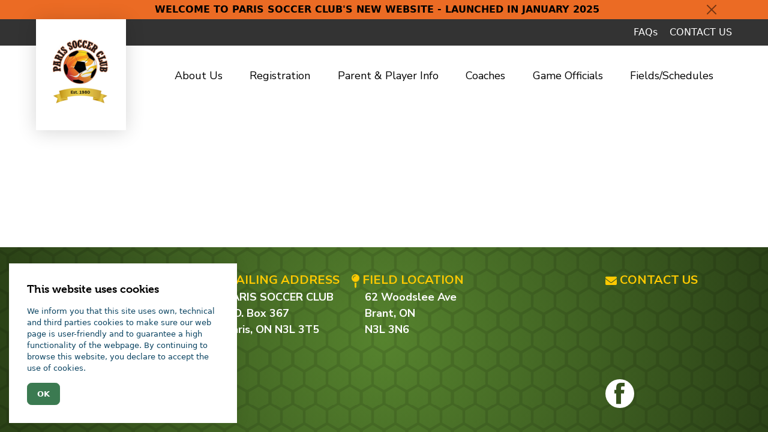

--- FILE ---
content_type: text/html; charset=UTF-8
request_url: https://parissoccer.ca/schedules/
body_size: 7995
content:
<!DOCTYPE html>
<html class="html wp-singular page-template-default page page-id-26 wp-theme-wpstudio" lang="en_CA">
	<head><style>img.lazy{min-height:1px}</style><link href="https://parissoccer.ca/wp-content/plugins/w3-total-cache/pub/js/lazyload.min.js" as="script">
		<meta charset="utf-8">
		<meta http-equiv="X-UA-Compatible" content="IE=edge">
		<meta name="viewport" content="width=device-width, initial-scale=1">
		<link href="https://cdn.jsdelivr.net/npm/bootstrap@5.3.3/dist/css/bootstrap.min.css" rel="stylesheet" integrity="sha384-QWTKZyjpPEjISv5WaRU9OFeRpok6YctnYmDr5pNlyT2bRjXh0JMhjY6hW+ALEwIH" crossorigin="anonymous">
		
		<link rel="stylesheet" href="https://use.typekit.net/bkq7jbv.css">
		<link rel="alternate" type="application/rss+xml" title="Paris Soccer Feed" href="https://parissoccer.ca/feed/">
		<link rel="stylesheet" href="https://unpkg.com/flickity@2/dist/flickity.min.css">
		<script defer src="https://code.jquery.com/jquery-3.6.0.slim.min.js" integrity="sha256-u7e5khyithlIdTpu22PHhENmPcRdFiHRjhAuHcs05RI=" crossorigin="anonymous"></script>
		<script defer src="https://cdn.jsdelivr.net/npm/bootstrap@5.3.3/dist/js/bootstrap.bundle.min.js" integrity="sha384-YvpcrYf0tY3lHB60NNkmXc5s9fDVZLESaAA55NDzOxhy9GkcIdslK1eN7N6jIeHz" crossorigin="anonymous"></script>
		
		<script defer src="https://unpkg.com/flickity@2/dist/flickity.pkgd.min.js"></script>
		<link rel="stylesheet" href="/wp-content/themes/wpstudio/node_modules/@fortawesome/fontawesome-free/css/all.css">
		<title>Schedules &#8211; Paris Soccer</title>
<meta name='robots' content='max-image-preview:large' />
<style id='wp-img-auto-sizes-contain-inline-css'>
img:is([sizes=auto i],[sizes^="auto," i]){contain-intrinsic-size:3000px 1500px}
/*# sourceURL=wp-img-auto-sizes-contain-inline-css */
</style>
<style id='classic-theme-styles-inline-css'>
/*! This file is auto-generated */
.wp-block-button__link{color:#fff;background-color:#32373c;border-radius:9999px;box-shadow:none;text-decoration:none;padding:calc(.667em + 2px) calc(1.333em + 2px);font-size:1.125em}.wp-block-file__button{background:#32373c;color:#fff;text-decoration:none}
/*# sourceURL=/wp-includes/css/classic-themes.min.css */
</style>
<link rel='stylesheet' id='Flynt/assets-css' href='https://parissoccer.ca/wp-content/themes/wpstudio/dist/assets/main-09e7dbd86b.css' media='all' />
<script id="Flynt/assets-js-extra">
var FlyntData = {"templateDirectoryUri":"https://parissoccer.ca/wp-content/themes/wpstudio"};
//# sourceURL=Flynt%2Fassets-js-extra
</script>
<script src="https://parissoccer.ca/wp-content/themes/wpstudio/dist/assets/main-2a1763620c.js" id="Flynt/assets-js" defer></script>
<link rel="canonical" href="https://parissoccer.ca/schedules/" />
<link rel="icon" href="https://parissoccer.ca/wp-content/uploads/2022/03/icon-150x150.png" sizes="32x32" />
<link rel="icon" href="https://parissoccer.ca/wp-content/uploads/2022/03/icon.png" sizes="192x192" />
<link rel="apple-touch-icon" href="https://parissoccer.ca/wp-content/uploads/2022/03/icon.png" />
<meta name="msapplication-TileImage" content="https://parissoccer.ca/wp-content/uploads/2022/03/icon.png" />


	<style id='global-styles-inline-css'>
:root{--wp--preset--aspect-ratio--square: 1;--wp--preset--aspect-ratio--4-3: 4/3;--wp--preset--aspect-ratio--3-4: 3/4;--wp--preset--aspect-ratio--3-2: 3/2;--wp--preset--aspect-ratio--2-3: 2/3;--wp--preset--aspect-ratio--16-9: 16/9;--wp--preset--aspect-ratio--9-16: 9/16;--wp--preset--color--black: #000000;--wp--preset--color--cyan-bluish-gray: #abb8c3;--wp--preset--color--white: #ffffff;--wp--preset--color--pale-pink: #f78da7;--wp--preset--color--vivid-red: #cf2e2e;--wp--preset--color--luminous-vivid-orange: #ff6900;--wp--preset--color--luminous-vivid-amber: #fcb900;--wp--preset--color--light-green-cyan: #7bdcb5;--wp--preset--color--vivid-green-cyan: #00d084;--wp--preset--color--pale-cyan-blue: #8ed1fc;--wp--preset--color--vivid-cyan-blue: #0693e3;--wp--preset--color--vivid-purple: #9b51e0;--wp--preset--gradient--vivid-cyan-blue-to-vivid-purple: linear-gradient(135deg,rgb(6,147,227) 0%,rgb(155,81,224) 100%);--wp--preset--gradient--light-green-cyan-to-vivid-green-cyan: linear-gradient(135deg,rgb(122,220,180) 0%,rgb(0,208,130) 100%);--wp--preset--gradient--luminous-vivid-amber-to-luminous-vivid-orange: linear-gradient(135deg,rgb(252,185,0) 0%,rgb(255,105,0) 100%);--wp--preset--gradient--luminous-vivid-orange-to-vivid-red: linear-gradient(135deg,rgb(255,105,0) 0%,rgb(207,46,46) 100%);--wp--preset--gradient--very-light-gray-to-cyan-bluish-gray: linear-gradient(135deg,rgb(238,238,238) 0%,rgb(169,184,195) 100%);--wp--preset--gradient--cool-to-warm-spectrum: linear-gradient(135deg,rgb(74,234,220) 0%,rgb(151,120,209) 20%,rgb(207,42,186) 40%,rgb(238,44,130) 60%,rgb(251,105,98) 80%,rgb(254,248,76) 100%);--wp--preset--gradient--blush-light-purple: linear-gradient(135deg,rgb(255,206,236) 0%,rgb(152,150,240) 100%);--wp--preset--gradient--blush-bordeaux: linear-gradient(135deg,rgb(254,205,165) 0%,rgb(254,45,45) 50%,rgb(107,0,62) 100%);--wp--preset--gradient--luminous-dusk: linear-gradient(135deg,rgb(255,203,112) 0%,rgb(199,81,192) 50%,rgb(65,88,208) 100%);--wp--preset--gradient--pale-ocean: linear-gradient(135deg,rgb(255,245,203) 0%,rgb(182,227,212) 50%,rgb(51,167,181) 100%);--wp--preset--gradient--electric-grass: linear-gradient(135deg,rgb(202,248,128) 0%,rgb(113,206,126) 100%);--wp--preset--gradient--midnight: linear-gradient(135deg,rgb(2,3,129) 0%,rgb(40,116,252) 100%);--wp--preset--font-size--small: 13px;--wp--preset--font-size--medium: 20px;--wp--preset--font-size--large: 36px;--wp--preset--font-size--x-large: 42px;--wp--preset--spacing--20: 0.44rem;--wp--preset--spacing--30: 0.67rem;--wp--preset--spacing--40: 1rem;--wp--preset--spacing--50: 1.5rem;--wp--preset--spacing--60: 2.25rem;--wp--preset--spacing--70: 3.38rem;--wp--preset--spacing--80: 5.06rem;--wp--preset--shadow--natural: 6px 6px 9px rgba(0, 0, 0, 0.2);--wp--preset--shadow--deep: 12px 12px 50px rgba(0, 0, 0, 0.4);--wp--preset--shadow--sharp: 6px 6px 0px rgba(0, 0, 0, 0.2);--wp--preset--shadow--outlined: 6px 6px 0px -3px rgb(255, 255, 255), 6px 6px rgb(0, 0, 0);--wp--preset--shadow--crisp: 6px 6px 0px rgb(0, 0, 0);}:where(.is-layout-flex){gap: 0.5em;}:where(.is-layout-grid){gap: 0.5em;}body .is-layout-flex{display: flex;}.is-layout-flex{flex-wrap: wrap;align-items: center;}.is-layout-flex > :is(*, div){margin: 0;}body .is-layout-grid{display: grid;}.is-layout-grid > :is(*, div){margin: 0;}:where(.wp-block-columns.is-layout-flex){gap: 2em;}:where(.wp-block-columns.is-layout-grid){gap: 2em;}:where(.wp-block-post-template.is-layout-flex){gap: 1.25em;}:where(.wp-block-post-template.is-layout-grid){gap: 1.25em;}.has-black-color{color: var(--wp--preset--color--black) !important;}.has-cyan-bluish-gray-color{color: var(--wp--preset--color--cyan-bluish-gray) !important;}.has-white-color{color: var(--wp--preset--color--white) !important;}.has-pale-pink-color{color: var(--wp--preset--color--pale-pink) !important;}.has-vivid-red-color{color: var(--wp--preset--color--vivid-red) !important;}.has-luminous-vivid-orange-color{color: var(--wp--preset--color--luminous-vivid-orange) !important;}.has-luminous-vivid-amber-color{color: var(--wp--preset--color--luminous-vivid-amber) !important;}.has-light-green-cyan-color{color: var(--wp--preset--color--light-green-cyan) !important;}.has-vivid-green-cyan-color{color: var(--wp--preset--color--vivid-green-cyan) !important;}.has-pale-cyan-blue-color{color: var(--wp--preset--color--pale-cyan-blue) !important;}.has-vivid-cyan-blue-color{color: var(--wp--preset--color--vivid-cyan-blue) !important;}.has-vivid-purple-color{color: var(--wp--preset--color--vivid-purple) !important;}.has-black-background-color{background-color: var(--wp--preset--color--black) !important;}.has-cyan-bluish-gray-background-color{background-color: var(--wp--preset--color--cyan-bluish-gray) !important;}.has-white-background-color{background-color: var(--wp--preset--color--white) !important;}.has-pale-pink-background-color{background-color: var(--wp--preset--color--pale-pink) !important;}.has-vivid-red-background-color{background-color: var(--wp--preset--color--vivid-red) !important;}.has-luminous-vivid-orange-background-color{background-color: var(--wp--preset--color--luminous-vivid-orange) !important;}.has-luminous-vivid-amber-background-color{background-color: var(--wp--preset--color--luminous-vivid-amber) !important;}.has-light-green-cyan-background-color{background-color: var(--wp--preset--color--light-green-cyan) !important;}.has-vivid-green-cyan-background-color{background-color: var(--wp--preset--color--vivid-green-cyan) !important;}.has-pale-cyan-blue-background-color{background-color: var(--wp--preset--color--pale-cyan-blue) !important;}.has-vivid-cyan-blue-background-color{background-color: var(--wp--preset--color--vivid-cyan-blue) !important;}.has-vivid-purple-background-color{background-color: var(--wp--preset--color--vivid-purple) !important;}.has-black-border-color{border-color: var(--wp--preset--color--black) !important;}.has-cyan-bluish-gray-border-color{border-color: var(--wp--preset--color--cyan-bluish-gray) !important;}.has-white-border-color{border-color: var(--wp--preset--color--white) !important;}.has-pale-pink-border-color{border-color: var(--wp--preset--color--pale-pink) !important;}.has-vivid-red-border-color{border-color: var(--wp--preset--color--vivid-red) !important;}.has-luminous-vivid-orange-border-color{border-color: var(--wp--preset--color--luminous-vivid-orange) !important;}.has-luminous-vivid-amber-border-color{border-color: var(--wp--preset--color--luminous-vivid-amber) !important;}.has-light-green-cyan-border-color{border-color: var(--wp--preset--color--light-green-cyan) !important;}.has-vivid-green-cyan-border-color{border-color: var(--wp--preset--color--vivid-green-cyan) !important;}.has-pale-cyan-blue-border-color{border-color: var(--wp--preset--color--pale-cyan-blue) !important;}.has-vivid-cyan-blue-border-color{border-color: var(--wp--preset--color--vivid-cyan-blue) !important;}.has-vivid-purple-border-color{border-color: var(--wp--preset--color--vivid-purple) !important;}.has-vivid-cyan-blue-to-vivid-purple-gradient-background{background: var(--wp--preset--gradient--vivid-cyan-blue-to-vivid-purple) !important;}.has-light-green-cyan-to-vivid-green-cyan-gradient-background{background: var(--wp--preset--gradient--light-green-cyan-to-vivid-green-cyan) !important;}.has-luminous-vivid-amber-to-luminous-vivid-orange-gradient-background{background: var(--wp--preset--gradient--luminous-vivid-amber-to-luminous-vivid-orange) !important;}.has-luminous-vivid-orange-to-vivid-red-gradient-background{background: var(--wp--preset--gradient--luminous-vivid-orange-to-vivid-red) !important;}.has-very-light-gray-to-cyan-bluish-gray-gradient-background{background: var(--wp--preset--gradient--very-light-gray-to-cyan-bluish-gray) !important;}.has-cool-to-warm-spectrum-gradient-background{background: var(--wp--preset--gradient--cool-to-warm-spectrum) !important;}.has-blush-light-purple-gradient-background{background: var(--wp--preset--gradient--blush-light-purple) !important;}.has-blush-bordeaux-gradient-background{background: var(--wp--preset--gradient--blush-bordeaux) !important;}.has-luminous-dusk-gradient-background{background: var(--wp--preset--gradient--luminous-dusk) !important;}.has-pale-ocean-gradient-background{background: var(--wp--preset--gradient--pale-ocean) !important;}.has-electric-grass-gradient-background{background: var(--wp--preset--gradient--electric-grass) !important;}.has-midnight-gradient-background{background: var(--wp--preset--gradient--midnight) !important;}.has-small-font-size{font-size: var(--wp--preset--font-size--small) !important;}.has-medium-font-size{font-size: var(--wp--preset--font-size--medium) !important;}.has-large-font-size{font-size: var(--wp--preset--font-size--large) !important;}.has-x-large-font-size{font-size: var(--wp--preset--font-size--x-large) !important;}
/*# sourceURL=global-styles-inline-css */
</style>
</head>
	<body>

		<a href="#mainContent" class="skipLink">
			Skip to main content
		</a>
					<div class="pageWrapper">
				<header class="mainHeader">
												<div class="container-fluid notification-bar-wrapper " is="flynt-notification-bar">
		<div class="container">
			<div class="notification-bar d-flex align-items-center py-1">
				<div class="flex-grow-1 notification-message">Welcome to Paris Soccer Club's new website - launched in January 2025</div>
				<div class="d-flex align-items-center">
					<button type="button" class="btn-close" aria-label="Close" data-close-bar></button>
				</div>
			</div>
		</div>
	</div>

						<div class="mainHeader__top">
	<nav class="secondary-menu">
		<div class="wrapper nav-wrapper">
			<div class="container centerMaxWidthContainer ps-container">
									<ul class="menu">
													<li class="menu-item">
								<a href="https://parissoccer.ca/faq/" >FAQs</a>
							</li>
													<li class="menu-item">
								<a href="https://parissoccer.ca/contact/" >CONTACT US</a>
							</li>
											</ul>
							</div>
		</div>
	</nav>
</div>
<div class="mainHeader__bottom">
	<nav is="flynt-navigation-main" class="flyntComponent" aria-label="Main">
		<div class="wrapper nav-wrapper">
			<div class="container centerMaxWidthContainer ps-container">
				<div class="logo-wrapper">
					<a class="logo" href="https://parissoccer.ca">
						<img class="logo-image lazy" src="data:image/svg+xml,%3Csvg%20xmlns='http://www.w3.org/2000/svg'%20viewBox='0%200%201%201'%3E%3C/svg%3E" data-src="https://parissoccer.ca/wp-content/uploads/2025/01/PSC-Est-1980-logo.1.png" alt="Paris Soccer">
					</a>
				</div>
									<ul class="menu">
													<li class="menu-item">
																	<a class="menu-link menu-item-dropdown" id="dropdownMenuButton1" data-bs-toggle="dropdown" aria-expanded="false">
										About Us
									</a>
									<ul class="dropdown-menu" aria-labelledby="dropdownMenuButton1">
																					<li class="menu-item menu-item-second">
																									<a class="menu-link" href="https://parissoccer.ca/who-we-are/" >Who We Are</a>
																							</li>
																					<li class="menu-item menu-item-second">
																									<a class="menu-link" href="https://parissoccer.ca/mission-vision-values/" >Mission, Vision and Values</a>
																							</li>
																					<li class="menu-item menu-item-second">
																									<a class="menu-link" href="https://parissoccer.ca/strategic-plan/" >Strategic Plan</a>
																							</li>
																					<li class="menu-item menu-item-second">
																									<a class="menu-link menu-item-dropdown menu-item-dropdown-sub" id="dropdownSubMenuButton4-3" data-bs-toggle="dropdown" aria-expanded="false">
														Executive &#038; Board Members
													</a>
													<ul class="dropdown-menu dropdown-menu-sub" aria-labelledby="dropdownSubMenuButton4-3">
																													<li class="menu-item menu-item-third">
																<a class="menu-link menu-item-link-third" href="https://parissoccer.ca/board-portal/" >Board Portal</a>
															</li>
																											</ul>
																							</li>
																					<li class="menu-item menu-item-second">
																									<a class="menu-link" href="https://parissoccer.ca/volunteers/" >Volunteers</a>
																							</li>
																					<li class="menu-item menu-item-second">
																									<a class="menu-link" href="https://parissoccer.ca/our-sponsors/" >Our Sponsors</a>
																							</li>
																					<li class="menu-item menu-item-second">
																									<a class="menu-link menu-item-dropdown menu-item-dropdown-sub" id="dropdownSubMenuButton7-6" data-bs-toggle="dropdown" aria-expanded="false">
														PSC Programs
													</a>
													<ul class="dropdown-menu dropdown-menu-sub" aria-labelledby="dropdownSubMenuButton7-6">
																													<li class="menu-item menu-item-third">
																<a class="menu-link menu-item-link-third" href="https://parissoccer.ca/divisions-and-ages/" >Divisions and Ages</a>
															</li>
																													<li class="menu-item menu-item-third">
																<a class="menu-link menu-item-link-third" href="https://parissoccer.ca/game-fields/" >Game Fields</a>
															</li>
																											</ul>
																							</li>
																					<li class="menu-item menu-item-second">
																									<a class="menu-link menu-item-dropdown menu-item-dropdown-sub" id="dropdownSubMenuButton8-7" data-bs-toggle="dropdown" aria-expanded="false">
														Affiliated Clubs
													</a>
													<ul class="dropdown-menu dropdown-menu-sub" aria-labelledby="dropdownSubMenuButton8-7">
																													<li class="menu-item menu-item-third">
																<a class="menu-link menu-item-link-third" href="https://parissoccer.ca/twin-rivers-soccer-league-partnering-clubs/" >Twin Rivers Soccer League Partnering Clubs</a>
															</li>
																													<li class="menu-item menu-item-third">
																<a class="menu-link menu-item-link-third" href="https://parissoccer.ca/divisions-and-ages/" >Divisions and Ages</a>
															</li>
																													<li class="menu-item menu-item-third">
																<a class="menu-link menu-item-link-third" href="https://parissoccer.ca/u10-u21-travel-locations/" >U10 – U21 Travel Locations</a>
															</li>
																											</ul>
																							</li>
																					<li class="menu-item menu-item-second">
																									<a class="menu-link menu-item-dropdown menu-item-dropdown-sub" id="dropdownSubMenuButton9-8" data-bs-toggle="dropdown" aria-expanded="false">
														Health and Safety in Sports
													</a>
													<ul class="dropdown-menu dropdown-menu-sub" aria-labelledby="dropdownSubMenuButton9-8">
																													<li class="menu-item menu-item-third">
																<a class="menu-link menu-item-link-third" href="https://parissoccer.ca/injury-prevention/" >Injury Prevention</a>
															</li>
																													<li class="menu-item menu-item-third">
																<a class="menu-link menu-item-link-third" href="https://parissoccer.ca/concussions/" >Concussions</a>
															</li>
																													<li class="menu-item menu-item-third">
																<a class="menu-link menu-item-link-third" href="https://parissoccer.ca/romans-law-1-2/" >Roman’s Law 1 & 2</a>
															</li>
																											</ul>
																							</li>
																					<li class="menu-item menu-item-second">
																									<a class="menu-link menu-item-dropdown menu-item-dropdown-sub" id="dropdownSubMenuButton10-9" data-bs-toggle="dropdown" aria-expanded="false">
														Resources
													</a>
													<ul class="dropdown-menu dropdown-menu-sub" aria-labelledby="dropdownSubMenuButton10-9">
																													<li class="menu-item menu-item-third">
																<a class="menu-link menu-item-link-third" href="https://parissoccer.ca/codes-of-conduct/" >Codes Of Conduct</a>
															</li>
																													<li class="menu-item menu-item-third">
																<a class="menu-link menu-item-link-third" href="https://parissoccer.ca/rules-and-regulations/" >Rules and Regulations</a>
															</li>
																													<li class="menu-item menu-item-third">
																<a class="menu-link menu-item-link-third" href="https://parissoccer.ca/safety/" >Safety</a>
															</li>
																											</ul>
																							</li>
																					<li class="menu-item menu-item-second">
																									<a class="menu-link" href="https://parissoccer.ca/diversity-resources/" >Diversity Resources</a>
																							</li>
																			</ul>
															</li>
													<li class="menu-item">
																	<a class="menu-link menu-item-dropdown" id="dropdownMenuButton2" data-bs-toggle="dropdown" aria-expanded="false">
										Registration
									</a>
									<ul class="dropdown-menu" aria-labelledby="dropdownMenuButton2">
																					<li class="menu-item menu-item-second">
																									<a class="menu-link" href="https://parissoccer.powerupsports.com/index.php?page=LOGIN" target="_blank" rel="noopener noreferrer">Register Here</a>
																							</li>
																					<li class="menu-item menu-item-second">
																									<a class="menu-link" href="https://parissoccer.ca/indoor-soccer/" >Indoor Soccer</a>
																							</li>
																					<li class="menu-item menu-item-second">
																									<a class="menu-link" href="https://parissoccer.ca/outdoor-soccer/" >Outdoor Soccer</a>
																							</li>
																					<li class="menu-item menu-item-second">
																									<a class="menu-link" href="https://parissoccer.ca/player-team-assignment/" >Player/Team Assignment</a>
																							</li>
																					<li class="menu-item menu-item-second">
																									<a class="menu-link" href="https://parissoccer.ca/financial-support/" >Financial Support</a>
																							</li>
																					<li class="menu-item menu-item-second">
																									<a class="menu-link" href="https://parissoccer.ca/refund-policy/" >Refund Policy</a>
																							</li>
																					<li class="menu-item menu-item-second">
																									<a class="menu-link" href="https://parissoccer.ca/discipline-appeals/" >Discipline and Appeals</a>
																							</li>
																					<li class="menu-item menu-item-second">
																									<a class="menu-link" href="https://parissoccer.ca/summer-camps/" >Summer Camps</a>
																							</li>
																					<li class="menu-item menu-item-second">
																									<a class="menu-link" href="https://parissoccer.ca/skills-training/" >Skills Training</a>
																							</li>
																			</ul>
															</li>
													<li class="menu-item">
																	<a class="menu-link menu-item-dropdown" id="dropdownMenuButton3" data-bs-toggle="dropdown" aria-expanded="false">
										Parent & Player Info
									</a>
									<ul class="dropdown-menu" aria-labelledby="dropdownMenuButton3">
																					<li class="menu-item menu-item-second">
																									<a class="menu-link menu-item-dropdown menu-item-dropdown-sub" id="dropdownSubMenuButton1-0" data-bs-toggle="dropdown" aria-expanded="false">
														Code of Conduct
													</a>
													<ul class="dropdown-menu dropdown-menu-sub" aria-labelledby="dropdownSubMenuButton1-0">
																													<li class="menu-item menu-item-third">
																<a class="menu-link menu-item-link-third" href="https://parissoccer.ca/code-of-conduct-page/" >Code of Conduct</a>
															</li>
																											</ul>
																							</li>
																					<li class="menu-item menu-item-second">
																									<a class="menu-link menu-item-dropdown menu-item-dropdown-sub" id="dropdownSubMenuButton2-1" data-bs-toggle="dropdown" aria-expanded="false">
														Game Rules
													</a>
													<ul class="dropdown-menu dropdown-menu-sub" aria-labelledby="dropdownSubMenuButton2-1">
																													<li class="menu-item menu-item-third">
																<a class="menu-link menu-item-link-third" href="https://parissoccer.ca/game-rules-page/" >Game Rules Page</a>
															</li>
																													<li class="menu-item menu-item-third">
																<a class="menu-link menu-item-link-third" href="https://parissoccer.ca/tournament-rules/" >Tournament Rules</a>
															</li>
																											</ul>
																							</li>
																					<li class="menu-item menu-item-second">
																									<a class="menu-link" href="https://parissoccer.ca/call-up-protocol/" >Call-up Protocol</a>
																							</li>
																					<li class="menu-item menu-item-second">
																									<a class="menu-link" href="https://parissoccer.ca/practices/" >Practices</a>
																							</li>
																					<li class="menu-item menu-item-second">
																									<a class="menu-link" href="https://parissoccer.ca/game-schedule-team-standings/" >Game Schedule / Team Standings</a>
																							</li>
																					<li class="menu-item menu-item-second">
																									<a class="menu-link" href="https://parissoccer.ca/game-cancellations/" >Game Cancellations</a>
																							</li>
																					<li class="menu-item menu-item-second">
																									<a class="menu-link" href="https://parissoccer.ca/field-maps/" >Field Maps (Paris and other centres)</a>
																							</li>
																			</ul>
															</li>
													<li class="menu-item">
																	<a class="menu-link menu-item-dropdown" id="dropdownMenuButton4" data-bs-toggle="dropdown" aria-expanded="false">
										Coaches
									</a>
									<ul class="dropdown-menu" aria-labelledby="dropdownMenuButton4">
																					<li class="menu-item menu-item-second">
																									<a class="menu-link" href="https://parissoccer.ca/rewards-for-coaching/" >Coaches Rewards / Perks / Application</a>
																							</li>
																					<li class="menu-item menu-item-second">
																									<a class="menu-link" href="https://parissoccer.ca/paris-soccer-club-approach/" >Coaches Clinic</a>
																							</li>
																					<li class="menu-item menu-item-second">
																									<a class="menu-link" href="https://parissoccer.ca/co-assistant-coaching/" >Assistant Coaches / Trainer / Manager / Parent Helpers</a>
																							</li>
																					<li class="menu-item menu-item-second">
																									<a class="menu-link" href="https://parissoccer.ca/police-check/" >Police Check – Vulnerable Sector Police Check</a>
																							</li>
																					<li class="menu-item menu-item-second">
																									<a class="menu-link" href="https://parissoccer.ca/code-of-conduct/" >Coaches’ Code of Conduct</a>
																							</li>
																					<li class="menu-item menu-item-second">
																									<a class="menu-link" href="https://parissoccer.ca/coaches/" >Coach's Resources</a>
																							</li>
																					<li class="menu-item menu-item-second">
																									<a class="menu-link" href="https://parissoccer.ca/tournaments/" >Tournament / Teddy Bear Picnic</a>
																							</li>
																					<li class="menu-item menu-item-second">
																									<a class="menu-link" href="https://parissoccer.ca/coaches/" >Communicating with Your Team</a>
																							</li>
																					<li class="menu-item menu-item-second">
																									<a class="menu-link" href="https://parissoccer.ca/call-ups/" >Call-up Player Rules</a>
																							</li>
																					<li class="menu-item menu-item-second">
																									<a class="menu-link" href="https://parissoccer.ca/player-skills-development/" >Player Grading / Rostering of Teams / Player Evaluation Sessions</a>
																							</li>
																					<li class="menu-item menu-item-second">
																									<a class="menu-link" href="https://parissoccer.ca/planning-practices/" >Planning Practices</a>
																							</li>
																					<li class="menu-item menu-item-second">
																									<a class="menu-link" href="https://parissoccer.ca/field-maps-practice-fields/" >Field Maps/Practice Fields</a>
																							</li>
																			</ul>
															</li>
													<li class="menu-item">
																	<a class="menu-link menu-item-dropdown" id="dropdownMenuButton5" data-bs-toggle="dropdown" aria-expanded="false">
										Game Officials
									</a>
									<ul class="dropdown-menu" aria-labelledby="dropdownMenuButton5">
																					<li class="menu-item menu-item-second">
																									<a class="menu-link" href="https://parissoccer.ca/applying-to-be-a-game-official/" >Applying to be a game official</a>
																							</li>
																					<li class="menu-item menu-item-second">
																									<a class="menu-link" href="https://parissoccer.ca/officials-code-of-conduct/" >Code of Conduct</a>
																							</li>
																					<li class="menu-item menu-item-second">
																									<a class="menu-link" href="https://parissoccer.ca/referees/" >Referee – info on becoming a referee</a>
																							</li>
																					<li class="menu-item menu-item-second">
																									<a class="menu-link" href="https://parissoccer.ca/referee-reference-charts/" >Referee Reference Charts</a>
																							</li>
																					<li class="menu-item menu-item-second">
																									<a class="menu-link" href="https://parissoccer.ca/game-books-paris-soccer-club-twin-rivers-league/" >Game books – Paris Soccer <br> Club & Twin Rivers League</a>
																							</li>
																			</ul>
															</li>
													<li class="menu-item">
																	<a class="menu-link menu-item-dropdown" id="dropdownMenuButton6" data-bs-toggle="dropdown" aria-expanded="false">
										Fields/Schedules
									</a>
									<ul class="dropdown-menu" aria-labelledby="dropdownMenuButton6">
																					<li class="menu-item menu-item-second">
																									<a class="menu-link" href="https://parissoccer.powerupsports.com/index.php?page=SCHEDULES&sid=3383" target="_blank" rel="noopener noreferrer">Game Schedules</a>
																							</li>
																					<li class="menu-item menu-item-second">
																									<a class="menu-link" href="https://parissoccer.ca/practice-fields/" >Practice Fields</a>
																							</li>
																					<li class="menu-item menu-item-second">
																									<a class="menu-link" href="https://parissoccer.ca/game-locations/" >Game Locations</a>
																							</li>
																			</ul>
															</li>
											</ul>
							</div>
		</div>
	</nav>
</div>

						<nav is="flynt-navigation-burger" class="flyntComponent" aria-label="Main">
  <div class="container centerMaxWidthContainer">
    <a class="logo" href="https://parissoccer.ca">
  <img class="logo-image lazy" src="data:image/svg+xml,%3Csvg%20xmlns='http://www.w3.org/2000/svg'%20viewBox='0%200%201%201'%3E%3C/svg%3E" data-src="https://parissoccer.ca/wp-content/uploads/2025/01/PSC-Est-1980-logo.1.png" alt="Paris Soccer">
</a>
          <button class="hamburger" type="button" data-toggle-menu aria-expanded="false" aria-controls="navigationBurger-menu">
  <span class="visuallyHidden">Toggle Menu</span>
  <span class="hamburger-barPrimary"></span>
  <span class="hamburger-barSecondary"></span>
</button>
      </div>
      <ul class="menu" id="navigationBurger-menu">
			<li class="menu-item">
							<a class="btn dropdown menu-link menu-link-root" type="button" id="dropdownMenuButton1" data-bs-toggle="dropdown" aria-expanded="false">
					About Us
				</a>
				<ul class="dropdown-menu dropdown-menu-end sub-menu" aria-labelledby="dropdownMenuButton1">
											<li class="sub-li-item">
							<a class="dropdown-item menu-link menu-link-sublink" href="https://parissoccer.ca/who-we-are/" >Who We Are</a>
						</li>
											<li class="sub-li-item">
							<a class="dropdown-item menu-link menu-link-sublink" href="https://parissoccer.ca/mission-vision-values/" >Mission, Vision and Values</a>
						</li>
											<li class="sub-li-item">
							<a class="dropdown-item menu-link menu-link-sublink" href="https://parissoccer.ca/strategic-plan/" >Strategic Plan</a>
						</li>
											<li class="sub-li-item">
							<a class="dropdown-item menu-link menu-link-sublink" href="https://parissoccer.ca/board/" >Executive &#038; Board Members</a>
						</li>
											<li class="sub-li-item">
							<a class="dropdown-item menu-link menu-link-sublink" href="https://parissoccer.ca/volunteers/" >Volunteers</a>
						</li>
											<li class="sub-li-item">
							<a class="dropdown-item menu-link menu-link-sublink" href="https://parissoccer.ca/our-sponsors/" >Our Sponsors</a>
						</li>
											<li class="sub-li-item">
							<a class="dropdown-item menu-link menu-link-sublink" href="#" >PSC Programs</a>
						</li>
											<li class="sub-li-item">
							<a class="dropdown-item menu-link menu-link-sublink" href="#" >Affiliated Clubs</a>
						</li>
											<li class="sub-li-item">
							<a class="dropdown-item menu-link menu-link-sublink" href="#" >Health and Safety in Sports</a>
						</li>
											<li class="sub-li-item">
							<a class="dropdown-item menu-link menu-link-sublink" href="https://parissoccer.ca/resources/" >Resources</a>
						</li>
											<li class="sub-li-item">
							<a class="dropdown-item menu-link menu-link-sublink" href="https://parissoccer.ca/diversity-resources/" >Diversity Resources</a>
						</li>
									</ul>
									</li>
			<li class="menu-item">
							<a class="btn dropdown menu-link menu-link-root" type="button" id="dropdownMenuButton1" data-bs-toggle="dropdown" aria-expanded="false">
					Registration
				</a>
				<ul class="dropdown-menu dropdown-menu-end sub-menu" aria-labelledby="dropdownMenuButton1">
											<li class="sub-li-item">
							<a class="dropdown-item menu-link menu-link-sublink" href="https://parissoccer.powerupsports.com/index.php?page=LOGIN" target="_blank" rel="noopener noreferrer">Register Here</a>
						</li>
											<li class="sub-li-item">
							<a class="dropdown-item menu-link menu-link-sublink" href="https://parissoccer.ca/indoor-soccer/" >Indoor Soccer</a>
						</li>
											<li class="sub-li-item">
							<a class="dropdown-item menu-link menu-link-sublink" href="https://parissoccer.ca/outdoor-soccer/" >Outdoor Soccer</a>
						</li>
											<li class="sub-li-item">
							<a class="dropdown-item menu-link menu-link-sublink" href="https://parissoccer.ca/player-team-assignment/" >Player/Team Assignment</a>
						</li>
											<li class="sub-li-item">
							<a class="dropdown-item menu-link menu-link-sublink" href="https://parissoccer.ca/financial-support/" >Financial Support</a>
						</li>
											<li class="sub-li-item">
							<a class="dropdown-item menu-link menu-link-sublink" href="https://parissoccer.ca/refund-policy/" >Refund Policy</a>
						</li>
											<li class="sub-li-item">
							<a class="dropdown-item menu-link menu-link-sublink" href="https://parissoccer.ca/discipline-appeals/" >Discipline and Appeals</a>
						</li>
											<li class="sub-li-item">
							<a class="dropdown-item menu-link menu-link-sublink" href="https://parissoccer.ca/summer-camps/" >Summer Camps</a>
						</li>
											<li class="sub-li-item">
							<a class="dropdown-item menu-link menu-link-sublink" href="https://parissoccer.ca/skills-training/" >Skills Training</a>
						</li>
									</ul>
									</li>
			<li class="menu-item">
							<a class="btn dropdown menu-link menu-link-root" type="button" id="dropdownMenuButton1" data-bs-toggle="dropdown" aria-expanded="false">
					Parent & Player Info
				</a>
				<ul class="dropdown-menu dropdown-menu-end sub-menu" aria-labelledby="dropdownMenuButton1">
											<li class="sub-li-item">
							<a class="dropdown-item menu-link menu-link-sublink" href="#" >Code of Conduct</a>
						</li>
											<li class="sub-li-item">
							<a class="dropdown-item menu-link menu-link-sublink" href="#" >Game Rules</a>
						</li>
											<li class="sub-li-item">
							<a class="dropdown-item menu-link menu-link-sublink" href="https://parissoccer.ca/call-up-protocol/" >Call-up Protocol</a>
						</li>
											<li class="sub-li-item">
							<a class="dropdown-item menu-link menu-link-sublink" href="https://parissoccer.ca/practices/" >Practices</a>
						</li>
											<li class="sub-li-item">
							<a class="dropdown-item menu-link menu-link-sublink" href="https://parissoccer.ca/game-schedule-team-standings/" >Game Schedule / Team Standings</a>
						</li>
											<li class="sub-li-item">
							<a class="dropdown-item menu-link menu-link-sublink" href="https://parissoccer.ca/game-cancellations/" >Game Cancellations</a>
						</li>
											<li class="sub-li-item">
							<a class="dropdown-item menu-link menu-link-sublink" href="https://parissoccer.ca/field-maps/" >Field Maps (Paris and other centres)</a>
						</li>
									</ul>
									</li>
			<li class="menu-item">
							<a class="btn dropdown menu-link menu-link-root" type="button" id="dropdownMenuButton1" data-bs-toggle="dropdown" aria-expanded="false">
					Coaches
				</a>
				<ul class="dropdown-menu dropdown-menu-end sub-menu" aria-labelledby="dropdownMenuButton1">
											<li class="sub-li-item">
							<a class="dropdown-item menu-link menu-link-sublink" href="https://parissoccer.ca/rewards-for-coaching/" >Coaches Rewards / Perks / Application</a>
						</li>
											<li class="sub-li-item">
							<a class="dropdown-item menu-link menu-link-sublink" href="https://parissoccer.ca/paris-soccer-club-approach/" >Coaches Clinic</a>
						</li>
											<li class="sub-li-item">
							<a class="dropdown-item menu-link menu-link-sublink" href="https://parissoccer.ca/co-assistant-coaching/" >Assistant Coaches / Trainer / Manager / Parent Helpers</a>
						</li>
											<li class="sub-li-item">
							<a class="dropdown-item menu-link menu-link-sublink" href="https://parissoccer.ca/police-check/" >Police Check – Vulnerable Sector Police Check</a>
						</li>
											<li class="sub-li-item">
							<a class="dropdown-item menu-link menu-link-sublink" href="https://parissoccer.ca/code-of-conduct/" >Coaches’ Code of Conduct</a>
						</li>
											<li class="sub-li-item">
							<a class="dropdown-item menu-link menu-link-sublink" href="https://parissoccer.ca/coaches/" >Coach's Resources</a>
						</li>
											<li class="sub-li-item">
							<a class="dropdown-item menu-link menu-link-sublink" href="https://parissoccer.ca/tournaments/" >Tournament / Teddy Bear Picnic</a>
						</li>
											<li class="sub-li-item">
							<a class="dropdown-item menu-link menu-link-sublink" href="https://parissoccer.ca/coaches/" >Communicating with Your Team</a>
						</li>
											<li class="sub-li-item">
							<a class="dropdown-item menu-link menu-link-sublink" href="https://parissoccer.ca/call-ups/" >Call-up Player Rules</a>
						</li>
											<li class="sub-li-item">
							<a class="dropdown-item menu-link menu-link-sublink" href="https://parissoccer.ca/player-skills-development/" >Player Grading / Rostering of Teams / Player Evaluation Sessions</a>
						</li>
											<li class="sub-li-item">
							<a class="dropdown-item menu-link menu-link-sublink" href="https://parissoccer.ca/planning-practices/" >Planning Practices</a>
						</li>
											<li class="sub-li-item">
							<a class="dropdown-item menu-link menu-link-sublink" href="https://parissoccer.ca/field-maps-practice-fields/" >Field Maps/Practice Fields</a>
						</li>
									</ul>
									</li>
			<li class="menu-item">
							<a class="btn dropdown menu-link menu-link-root" type="button" id="dropdownMenuButton1" data-bs-toggle="dropdown" aria-expanded="false">
					Game Officials
				</a>
				<ul class="dropdown-menu dropdown-menu-end sub-menu" aria-labelledby="dropdownMenuButton1">
											<li class="sub-li-item">
							<a class="dropdown-item menu-link menu-link-sublink" href="https://parissoccer.ca/applying-to-be-a-game-official/" >Applying to be a game official</a>
						</li>
											<li class="sub-li-item">
							<a class="dropdown-item menu-link menu-link-sublink" href="https://parissoccer.ca/officials-code-of-conduct/" >Code of Conduct</a>
						</li>
											<li class="sub-li-item">
							<a class="dropdown-item menu-link menu-link-sublink" href="https://parissoccer.ca/referees/" >Referee – info on becoming a referee</a>
						</li>
											<li class="sub-li-item">
							<a class="dropdown-item menu-link menu-link-sublink" href="https://parissoccer.ca/referee-reference-charts/" >Referee Reference Charts</a>
						</li>
											<li class="sub-li-item">
							<a class="dropdown-item menu-link menu-link-sublink" href="https://parissoccer.ca/game-books-paris-soccer-club-twin-rivers-league/" >Game books – Paris Soccer <br> Club & Twin Rivers League</a>
						</li>
									</ul>
									</li>
			<li class="menu-item">
							<a class="btn dropdown menu-link menu-link-root" type="button" id="dropdownMenuButton1" data-bs-toggle="dropdown" aria-expanded="false">
					Fields/Schedules
				</a>
				<ul class="dropdown-menu dropdown-menu-end sub-menu" aria-labelledby="dropdownMenuButton1">
											<li class="sub-li-item">
							<a class="dropdown-item menu-link menu-link-sublink" href="https://parissoccer.powerupsports.com/index.php?page=SCHEDULES&sid=3383" target="_blank" rel="noopener noreferrer">Game Schedules</a>
						</li>
											<li class="sub-li-item">
							<a class="dropdown-item menu-link menu-link-sublink" href="https://parissoccer.ca/practice-fields/" >Practice Fields</a>
						</li>
											<li class="sub-li-item">
							<a class="dropdown-item menu-link menu-link-sublink" href="https://parissoccer.ca/game-locations/" >Game Locations</a>
						</li>
									</ul>
									</li>
				<li class="menu-item">
							<a class="dropdown-item menu-link menu-link-root" href="https://parissoccer.ca/faq/" >FAQs</a>
					</li>
			<li class="menu-item">
							<a class="dropdown-item menu-link menu-link-root" href="https://parissoccer.ca/contact/" >CONTACT US</a>
					</li>
	</ul>  </nav>
									</header>
				<main id="mainContent" class="mainContent" aria-label="Content">
											  									</main>
				<footer class="mainFooter">

											<div class="themeHoney">
	<div id="honeycomb" class="honey flyntComponent" is="flynt-navigation-footer-columns">
		<div class="container centerMaxWidthContainer">


			<div class="columns">
				<div class="columns-menu">
					<nav class="menu">
  <ul class="list list--col2">
          <li class="list-item">
        <h4 class="list-title">
                      <a class="list-titleLink aa" href="https://parissoccer.ca/who-we-are/" >
              About
            </a>
                  </h4>
              </li>
          <li class="list-item">
        <h4 class="list-title">
                      <a class="list-titleLink aa" href="https://parissoccer.powerupsports.com/index.php?page=LOGIN" target="_blank" rel="nofollow noreferrer noopener">
              Registration
            </a>
                  </h4>
              </li>
          <li class="list-item">
        <h4 class="list-title">
                      <a class="list-titleLink aa" href="https://parissoccer.ca/tournaments/" >
              Tournament / Teddy Bear Picnic
            </a>
                  </h4>
              </li>
          <li class="list-item">
        <h4 class="list-title">
                      <a class="list-titleLink aa" href="https://parissoccer.powerupsports.com/index.php?page=SCHEDULES&sid=3383" target="_blank" rel="nofollow noreferrer noopener">
              Schedules
            </a>
                  </h4>
              </li>
          <li class="list-item">
        <h4 class="list-title">
                      <a class="list-titleLink aa" href="/coaches/" >
              Coaches
            </a>
                  </h4>
              </li>
          <li class="list-item">
        <h4 class="list-title">
                      <a class="list-titleLink aa" href="/referees/" >
              Referees
            </a>
                  </h4>
              </li>
          <li class="list-item">
        <h4 class="list-title">
                      <a class="list-titleLink aa" href="/sponsors/" >
              Sponsors
            </a>
                  </h4>
              </li>
          <li class="list-item">
        <h4 class="list-title">
                      <a class="list-titleLink aa" href="/volunteers/" >
              Volunteers
            </a>
                  </h4>
              </li>
      </ul>
</nav>
				</div>
				<div class="content mail">
					<span class="f-title">
						Mailing Address</span>
					<span class="normal-text">PARIS SOCCER CLUB<br>P.O. Box 367<br> Paris, ON N3L 3T5</span>
				</div>
				<div class="content">
					<span class="f-title">
						<i>
							<svg xmlns="http://www.w3.org/2000/svg" width="13" height="23.111">
								<path fill="#FFC900" d="M5.056 14.306v7.073l.994 1.49a.542.542 0 0 0 .9 0l.994-1.49v-7.073c-.469.087-.95.138-1.444.138s-.975-.051-1.444-.138zM6.5 0a6.5 6.5 0 1 0 0 13 6.5 6.5 0 0 0 0-13Zm0 3.43A3.073 3.073 0 0 0 3.43 6.5a.542.542 0 0 1-1.083 0A4.158 4.158 0 0 1 6.5 2.347a.542.542 0 0 1 0 1.084z"/>
							</svg>
						</i>Field Location</span>
					<span class="f-content">62 Woodslee Ave
						<br/>Brant, ON
						<br/>N3L 3N6</span>
				</div>
				<div
					class="info-col"><!--<span class="f-title">
																		<i>

																			<svg xmlns="http://www.w3.org/2000/svg" width="18.343" height="18.343">
																				<path fill="#FFC900" d="m18.313 13.864-.833 3.611c-.117.51-.565.868-1.091.868C7.351 18.342 0 10.99 0 1.953 0 1.427.357.978.868.862l3.61-.833A1.124 1.124 0 0 1 5.76.678l1.667 3.887c.195.458.063.991-.322 1.306L5.177 7.419a12.526 12.526 0 0 0 5.713 5.714l1.58-1.927c.31-.386.848-.52 1.306-.322l3.887 1.667c.467.245.772.79.65 1.313z"/>
																			</svg>


																		</i>Phone</span>
																	<span class="f-content">(519) 774-0648</span>-->
				</div>

				<div class="social-c">
					<a href="/contact/">
						<span class="f-title">
							<i>
								<svg xmlns="http://www.w3.org/2000/svg" width="18.911" height="14.183">
									<path fill="#FFC900" d="M9.455 10.637c-.61 0-1.22-.2-1.742-.606L0 4.033v8.377c0 .979.794 1.773 1.773 1.773h15.365c.979 0 1.773-.794 1.773-1.773V4.033l-7.712 6.002a2.845 2.845 0 0 1-1.744.602ZM.602 3.003 8.439 9.1a1.656 1.656 0 0 0 2.034 0l7.837-6.098c.346-.296.6-.75.6-1.23C18.91.793 18.118 0 17.139 0H1.773C.793 0 0 .794 0 1.773c0 .48.222.934.602 1.23Z"/>
								</svg>

							</i>

							Contact Us</span>
					</a>
					<div class="social">
													<ul class="socialList">
																	<li class="socialList-item">
										<a class="socialList-link" target="_blank" href="https://www.facebook.com/groups/556460281160219/" aria-label="Facebook"><svg width="24" height="51" viewBox="0 0 24 51" xmlns="http://www.w3.org/2000/svg"><path d="M15.69 16.6h7.67l-.93 8.44h-6.75v25.02H4.38v-25H0V16.6h4.37v-.3c0-2.02-.02-4.04.03-6.06.05-1.96.38-3.87 1.32-5.64a7.96 7.96 0 0 1 4.7-3.87C11.7.3 13 .07 14.33.04 17.51.02 20.7.02 23.88 0l.12.01v8.4h-.28c-1.6 0-3.21-.01-4.82 0-.6 0-1.19.06-1.76.25-.81.27-1.26.84-1.36 1.67-.07.56-.1 1.13-.1 1.7V16.6" fill="currentColor" fill-rule="evenodd"/></svg>
</a>
									</li>
															</ul>
											</div>
				</div>
			</div>


		</div>
	</div>
</div>

					
				</footer>
			</div>
				<div class="wpFooter">
			<script type="speculationrules">
{"prefetch":[{"source":"document","where":{"and":[{"href_matches":"/*"},{"not":{"href_matches":["/wp-*.php","/wp-admin/*","/wp-content/uploads/*","/wp-content/*","/wp-content/plugins/*","/wp-content/themes/wpstudio/*","/*\\?(.+)"]}},{"not":{"selector_matches":"a[rel~=\"nofollow\"]"}},{"not":{"selector_matches":".no-prefetch, .no-prefetch a"}}]},"eagerness":"conservative"}]}
</script>
<div is="flynt-block-cookie-notice" class="flyntComponent boxShadow layoutFloating themeReset" role="dialog">
  <div class="container centerMaxWidthContainer">
    <div class="content">
      <h4>This website uses cookies</h4>
<p>We inform you that this site uses own, technical and third parties cookies to make sure our web page is user-friendly and to guarantee a high functionality of the webpage. By continuing to browse this website, you declare to accept the use of cookies.</p>

    </div>
    <button type="button" class="button button--small" aria-label="Close" data-close>Ok</button>
  </div>
</div>
  <div class="flyntComponent" is="flynt-google-analytics">
    <script type="application/json">{"gaId":"G-CBB41TY8VF","anonymizeIp":false,"isOptInComponentRegistered":0}</script>
  </div>

		</div>
	<script>window.w3tc_lazyload=1,window.lazyLoadOptions={elements_selector:".lazy",callback_loaded:function(t){var e;try{e=new CustomEvent("w3tc_lazyload_loaded",{detail:{e:t}})}catch(a){(e=document.createEvent("CustomEvent")).initCustomEvent("w3tc_lazyload_loaded",!1,!1,{e:t})}window.dispatchEvent(e)}}</script><script async src="https://parissoccer.ca/wp-content/plugins/w3-total-cache/pub/js/lazyload.min.js"></script></body>
</html>

<!--
Performance optimized by W3 Total Cache. Learn more: https://www.boldgrid.com/w3-total-cache/

Object Caching 21/772 objects using Redis
Page Caching using Disk: Enhanced 
Lazy Loading
Database Caching using Redis

Served from: parissoccer.ca @ 2026-01-26 00:24:32 by W3 Total Cache
-->

--- FILE ---
content_type: text/css
request_url: https://parissoccer.ca/wp-content/themes/wpstudio/dist/assets/main-09e7dbd86b.css
body_size: 42621
content:
@import url(https://fonts.googleapis.com/css2?family=Dosis:wght@200;300;400;500;600;700;800&family=Nunito+Sans:ital,wght@0,200;0,300;0,400;0,600;0,700;1,200;1,300;1,400;1,600;1,700&display=swap);
/*! normalize.css v8.0.1 | MIT License | github.com/necolas/normalize.css */html{line-height:1.15;-webkit-text-size-adjust:100%}body{margin:0}main{display:block}h1{font-size:2em;margin:.67em 0}hr{box-sizing:content-box;height:0;overflow:visible}pre{font-family:monospace,monospace;font-size:1em}a{background-color:transparent}abbr[title]{border-bottom:none;text-decoration:underline;text-decoration:underline dotted}b,strong{font-weight:bolder}code,kbd,samp{font-family:monospace,monospace;font-size:1em}small{font-size:80%}sub,sup{font-size:75%;line-height:0;position:relative;vertical-align:baseline}sub{bottom:-.25em}sup{top:-.5em}img{border-style:none}button,input,optgroup,select,textarea{font-family:inherit;font-size:100%;line-height:1.15;margin:0}button,input{overflow:visible}button,select{text-transform:none}[type=button],[type=reset],[type=submit],button{-webkit-appearance:button}[type=button]::-moz-focus-inner,[type=reset]::-moz-focus-inner,[type=submit]::-moz-focus-inner,button::-moz-focus-inner{border-style:none;padding:0}[type=button]:-moz-focusring,[type=reset]:-moz-focusring,[type=submit]:-moz-focusring,button:-moz-focusring{outline:1px dotted ButtonText}fieldset{padding:.35em .75em .625em}legend{box-sizing:border-box;color:inherit;display:table;max-width:100%;padding:0;white-space:normal}progress{vertical-align:baseline}textarea{overflow:auto}[type=checkbox],[type=radio]{box-sizing:border-box;padding:0}[type=number]::-webkit-inner-spin-button,[type=number]::-webkit-outer-spin-button{height:auto}[type=search]{-webkit-appearance:textfield;outline-offset:-2px}[type=search]::-webkit-search-decoration{-webkit-appearance:none}::-webkit-file-upload-button{-webkit-appearance:button;font:inherit}details{display:block}summary{display:list-item}[hidden],template{display:none}html{background-color:#fff;-webkit-box-sizing:border-box;box-sizing:border-box;color:#0b4462;font-family:Nunito Sans,Helvetica,Arial,sans-serif;-moz-osx-font-smoothing:grayscale;-webkit-font-smoothing:antialiased;height:100%;line-height:1.625;-ms-overflow-style:-ms-autohiding-scrollbar;overflow-wrap:break-word;word-wrap:break-word}html *,html :after,html :before{-webkit-box-sizing:inherit;box-sizing:inherit}body{height:100%;overflow-x:hidden}.h1,.h2,.h3,.h4,.h5,.h6,h1,h2,h3,h4,h5,h6{color:#000;font-weight:700;line-height:1.45;margin-bottom:.9rem;margin-top:0}.h1 a,.h1 a:focus,.h1 a:hover,.h2 a,.h2 a:focus,.h2 a:hover,.h3 a,.h3 a:focus,.h3 a:hover,.h4 a,.h4 a:focus,.h4 a:hover,.h5 a,.h5 a:focus,.h5 a:hover,.h6 a,.h6 a:focus,.h6 a:hover,h1 a,h1 a:focus,h1 a:hover,h2 a,h2 a:focus,h2 a:hover,h3 a,h3 a:focus,h3 a:hover,h4 a,h4 a:focus,h4 a:hover,h5 a,h5 a:focus,h5 a:hover,h6 a,h6 a:focus,h6 a:hover{color:#000;text-decoration:none}h1,h2,h3,h4,h5,h6{font-family:museo,serif;font-weight:700;font-style:normal}.h1,h1{font-size:2.25rem;line-height:1.175;margin-bottom:1.5rem;padding-top:2rem}@media(min-width:480px){.h1,h1{font-size:2.75rem}}.h2,h2{font-size:1.5rem;line-height:1.25;padding-top:1rem}@media(min-width:480px){.h2,h2{font-size:2.5rem}}.h3,h3{font-size:25px;padding-top:1rem}@media(min-width:480px){.h3,h3{font-size:25px}}.h4,h4{font-size:20px;padding-top:.5rem}@media(min-width:480px){.h4,h4{font-size:18px}}.h5,h5{font-weight:400}.h5,.h6,h5,h6{font-size:1rem;padding-top:.5rem}a{color:#3b7a51;-webkit-transition:color .2s ease-out;transition:color .2s ease-out}a:focus,a:hover{color:#2a583a}.paragraph,figure,p,table{margin:0 0 1.2rem}hr{background-color:#d8d8d8;border:0;height:1px;margin:2.4rem 0}hr,img{display:block}img{max-width:100%;width:100%}figcaption{font-size:.875rem;margin-top:.625rem}code{background-color:rgba(0,0,0,.05);display:inline-block;padding:0 .3rem}.blockquote,blockquote{border-left:4px solid #3b7a51;font-size:1.125rem;font-style:italic;font-weight:400;letter-spacing:.16px;line-height:1.55;margin:2.4rem auto;max-width:28rem;padding:.8rem 1.5rem}.blockquote p:last-child,blockquote p:last-child{margin-bottom:0}ol,ul{margin:0 0 1.2rem;padding-left:1.5rem}ol ol,ol ul,ul ol,ul ul{margin-bottom:0}.iconList{list-style:none;padding:0}.iconList li{margin-bottom:.5rem;padding-left:1.5rem;position:relative}.iconList li:before{background-size:contain;content:"";display:block;height:1rem;left:0;position:absolute;top:.25rem;width:1rem}.iconList--checkCircle li:before{background-image:url(../assets/icons/check-circle-98401bcdb9.svg)}table{display:table;border-collapse:collapse;border-spacing:0;max-width:100%!important}td,th{padding:1.25rem;text-align:inherit;vertical-align:top}thead th{border-bottom:2px solid #ffc900;color:#5a5959;text-transform:uppercase;padding-bottom:10px;vertical-align:bottom;white-space:nowrap}button{background-color:transparent;border:0;color:inherit;font-size:inherit;padding:0;text-align:inherit}.button,button{-webkit-appearance:none;-moz-appearance:none;appearance:none;font-family:inherit;line-height:inherit}.button{background-color:#3b7a51;border:1px solid #3b7a51;border-radius:7.5px;color:#fff;cursor:pointer;display:inline-block;font-size:.875rem;font-weight:700;padding:1rem 1.5rem;text-align:center;text-decoration:none;text-transform:uppercase;-webkit-transition:background-color .2s ease,border-color .2s ease,color .2s ease;transition:background-color .2s ease,border-color .2s ease,color .2s ease;-webkit-user-select:none;-moz-user-select:none;-ms-user-select:none;user-select:none}.button--disabled,.button:disabled{cursor:default;opacity:.65;pointer-events:none}.button:focus,.button:hover{background-color:#3b7a51;border-color:#3b7a51;color:#fff}.button--ghost,.button--ghost:focus,.button--ghost:hover{background-color:transparent;border-color:#3b7a51;color:#3b7a51}.button--small{font-size:.8rem;padding:.5rem 1rem}.button--link{border:0;padding:0;position:relative;text-transform:none;-webkit-transition:color .2s ease-out;transition:color .2s ease-out}.button--link,.button--link:focus,.button--link:hover{background-color:transparent;color:#ffc900}.button--link:focus:before,.button--link:hover:before{background-color:#ffc900}.button--link:focus:after,.button--link:hover:after{background-position:100%}.button--link:before{background-color:#ffc900;bottom:0;content:"";height:1px;left:0;position:absolute;-webkit-transition:background-color .2s ease-out;transition:background-color .2s ease-out;width:100%}.button--link:after{background-image:url("data:image/svg+xml;charset=utf8,%3Csvg width='16' height='10' xmlns='http://www.w3.org/2000/svg'%3E%3Cpath d='M3.586 5L.293 8.293a1 1 0 1 0 1.414 1.414l4-4a1 1 0 0 0 0-1.414l-4-4A1 1 0 1 0 .293 1.707L3.586 5z' fill='rgb(255, 201, 0)'/%3E%3Cpath d='M13.586 5l-3.293 3.293a1 1 0 0 0 1.414 1.414l4-4a1 1 0 0 0 0-1.414l-4-4a1 1 0 0 0-1.414 1.414L13.586 5z' fill='rgb(59, 122, 81)'/%3E%3C/svg%3E");background-position:0;background-repeat:no-repeat;content:"";display:inline-block;height:10px;margin-left:10px;-webkit-transition:background-position .2s ease-out;transition:background-position .2s ease-out;vertical-align:baseline;width:6px}.pill{background-color:#3b7a51;border-radius:1rem;display:inline-block;font-size:.8rem;max-width:100%;overflow:hidden;padding:.125rem 1rem;text-decoration:none;text-overflow:ellipsis;vertical-align:middle;white-space:nowrap}.pill,.pill:focus,.pill:hover{color:#fff}.feather{color:#3b7a51;position:relative;top:-2px;vertical-align:middle}form{margin:0}fieldset{border:0;margin:0 0 1.5rem;padding:0}fieldset :last-child{margin-bottom:0}fieldset input,fieldset select,fieldset textarea{margin:0 0 1.875rem}legend{font-size:1.25rem;margin-bottom:.9375rem}label,legend{display:inline-block;font-weight:700}label{line-height:1.5;margin-bottom:.5rem}[type=date],[type=email],[type=number],[type=password],[type=search],[type=tel],[type=text],[type=url],select,textarea{-webkit-appearance:none;-moz-appearance:none;appearance:none;background-color:#fff;border:1px solid #0b100c;border-radius:0;color:#000;font-family:inherit;font-size:inherit;min-height:50px}input,select,textarea{margin:0 0 1rem;padding:10px 20px}textarea{min-height:150px;padding:20px;resize:vertical;width:100%}select{background-image:url("data:image/svg+xml;charset=utf8,%3Csvg width='32' height='32' xmlns='http://www.w3.org/2000/svg'%3E%3Cpolyline fill='none' stroke='rgb(11, 68, 98)' stroke-width='5'  points='2,9 16,25 30,9 '/%3E%3C/svg%3E");background-position:calc(100% - 18px) 50%;background-repeat:no-repeat;background-size:9px;line-height:1.75;padding-right:45px}select::-ms-expand{display:none}[type=checkbox],[type=radio]{opacity:0;pointer-events:none;position:absolute;width:1px}[type=checkbox],[type=checkbox]:focus,[type=checkbox]:hover,[type=radio],[type=radio]:focus,[type=radio]:hover{border-color:#d8d8d8;outline:0}[type=checkbox]+label,[type=radio]+label{display:inline-block;padding-left:1.875rem;position:relative;width:100%}[type=checkbox]+label:before,[type=radio]+label:before{background-color:#fff;border:1px solid #d8d8d8;border-radius:2px;content:"";display:block;height:15px;left:0;margin:0;padding:0;position:absolute;top:4px;-webkit-transition:border-color .2s ease,background-color .2s ease;transition:border-color .2s ease,background-color .2s ease;width:15px}[type=checkbox]:checked+label:before,[type=radio]:checked+label:before{background-color:#3b7a51;border-color:#3b7a51;-webkit-box-shadow:inset 0 0 0 2px #fff;box-shadow:inset 0 0 0 2px #fff}[type=radio]+label:before{border-radius:50%}.pageWrapper{display:-webkit-box;display:-ms-flexbox;display:flex;-webkit-box-orient:vertical;-webkit-box-direction:normal;-ms-flex-direction:column;flex-direction:column;height:100%}.admin-bar .pageWrapper{padding-top:46px}@media(min-width:782px){.admin-bar .pageWrapper{padding-top:32px}}.mainContent{-webkit-box-flex:1;-ms-flex:1 0 auto;flex:1 0 auto}.flyntComponent{position:relative}@media screen and (min-width:1024px){.centerOffset-imageLeft{left:-40px}}.componentSpacing{margin:40px 0}@media(min-width:768px){.componentSpacing{margin:80px 0}}@media(min-width:1280px){.componentSpacing{margin:90px 0}}.componentSpacing[class*=theme]{margin:0;padding:40px 0}@media(min-width:768px){.componentSpacing[class*=theme]{padding:80px 0}}@media(min-width:1280px){.componentSpacing[class*=theme]{padding:90px 0}}.centerMaxWidthContainer{display:block;margin-left:auto;margin-right:auto;max-width:1440px;padding-left:15px;padding-right:15px}@media(min-width:768px){.centerMaxWidthContainer{display:block;margin-left:auto;margin-right:auto;max-width:1440px;padding-left:40px;padding-right:40px}}@media(min-width:1280px){.centerMaxWidthContainer{display:block;margin-left:auto;margin-right:auto;max-width:1440px;padding-left:60px;padding-right:60px}}.centerContentMaxWidth{margin:0 auto;max-width:600px}.preContent{margin:0 auto 32px;max-width:600px;text-align:center}.preContent>:first-child{margin-top:0;padding-top:0}.preContent>:last-child{margin-bottom:0;padding-bottom:0}@media(min-width:768px){.preContent{margin-bottom:40px}}@media(min-width:1280px){.preContent{margin-bottom:60px}}.postContent{margin:32px auto 0;max-width:600px;text-align:center}.postContent>:first-child{margin-top:0;padding-top:0}.postContent>:last-child{margin-bottom:0;padding-bottom:0}@media(min-width:768px){.postContent{margin-top:40px}}@media(min-width:1280px){.postContent{margin-top:60px}}.scrollableTableWrapper{-webkit-overflow-scrolling:touch;overflow-x:auto}.visuallyHidden{clip:rect(1px,1px,1px,1px);height:1px!important;overflow:hidden;position:absolute!important;white-space:nowrap;width:1px!important}.boxPadding{padding:20px}.boxPadding>:first-child{margin-top:0;padding-top:0}.boxPadding>:last-child{margin-bottom:0;padding-bottom:0}@media(min-width:1024px){.boxPadding{padding:30px}}.boxShadow{-webkit-box-shadow:0 1px 26px 0 rgba(0,0,0,.06);box-shadow:0 1px 26px 0 rgba(0,0,0,.06)}.post-main .componentSpacing{margin:20px 0}@media(min-width:768px){.post-main .componentSpacing{margin:40px 0}}@media(min-width:1280px){.post-main .componentSpacing{margin:45px 0}}.post-main .componentSpacing[class*=theme]{margin:0;padding:20px 0}@media(min-width:768px){.post-main .componentSpacing[class*=theme]{padding:40px 0}}@media(min-width:1280px){.post-main .componentSpacing[class*=theme]{padding:45px 0}}.post-main>.componentSpacing:first-child{margin-top:0}.post-main>.componentSpacing:last-child{margin-bottom:0}.skipLink{position:fixed;top:-100px;z-index:999}.skipLink:focus{top:0}.themeHoney{background:radial-gradient(circle,#56832e 0,#2b4217 100%)}#honeycomb{width:100%;height:100%;background:50% url("data:image/svg+xml;charset=utf-8,%3Csvg xmlns='http://www.w3.org/2000/svg' fill='rgba(0,0,0,0.1)' viewBox='0 0 100 169.5'%3E%3Cpath d='M20.82-40.92l22.008 12.59v52l-19.96 11.567C11.914 41.583 1.985 47.315.757 47.827c-1.74.921-5.528-.921-24.26-11.771L-45.715 23.26v13.82l18.528 10.646C-17.054 53.559-8.353 59.189-7.74 60.11c.512 1.126.82 12.488.717 27.228l-.307 25.386-18.937 10.85-18.937 10.953-.307 5.732-.307 5.732 22.212-12.897C-4.77 122.244-.983 120.4.757 121.322c1.229.512 11.158 6.244 22.11 12.59l19.96 11.568v51.999l-22.007 12.59-21.905 12.693h17.298l16.788-9.622c14.433-8.393 17.094-9.52 18.937-8.598 1.228.614 8.905 5.016 17.094 9.622l14.945 8.598h17.197L79.166 210.07l-22.008-12.692v-51.795l19.96-11.567c10.953-6.346 20.882-11.976 22.11-12.59 1.843-1.024 5.016.512 24.26 11.567l22.213 12.795v-11.874l-20.165-11.67-20.268-11.668V58.78l19.96-11.567 19.96-11.465.308-6.244.307-6.244-22.212 12.796c-19.347 11.157-22.52 12.692-24.362 11.669C98 47.11 88.07 41.48 77.119 35.135l-19.96-11.567v-51.795L79.165-40.92l22.008-12.693H82.339L66.473-44.4c-8.803 5.015-16.173 9.212-16.378 9.212-.204 0-7.574-4.197-16.377-9.212l-15.969-9.213H-1.085zm51.692 86.905l21.496 12.488.205 26.102.307 26.102-21.598 12.283c-11.772 6.756-22.11 12.283-22.929 12.283-.819 0-11.157-5.527-22.929-12.283L5.466 110.677l.307-26.102.205-26.102 21.496-12.488c11.873-6.859 22.007-12.488 22.519-12.488.614 0 10.748 5.63 22.52 12.488z'/%3E%3C/svg%3E");background-size:38px}.themeLight{background-color:#ffc900}.themeLight .box-copy .box-title2{color:#fff}.themeLight .box-copy a{color:#000;font-size:20px;font-family:Roboto,sans-serif;font-weight:700;text-transform:uppercase;text-decoration:none}.themeLight .box-copy a:hover{color:#3b7a51;text-decoration:underline}.themeClear{display:-webkit-box!important;display:-ms-flexbox!important;display:flex!important;-webkit-box-orient:vertical!important;-webkit-box-direction:normal!important;-ms-flex-direction:column!important;flex-direction:column!important;-webkit-box-align:start!important;-ms-flex-align:start!important;align-items:flex-start!important}.themeDark{background-color:#3b7a51}.themeDark .box-title1{color:#fff}.themeDark .box-title2{color:#ffc900}.themeDark,.themeDark .h1,.themeDark .h2,.themeDark .h3,.themeDark .h4,.themeDark .h5,.themeDark .h6,.themeDark h1,.themeDark h2,.themeDark h3,.themeDark h4,.themeDark h5,.themeDark h6{color:#fff}.themeDark .box-copy a{color:#fff;font-size:20px;font-family:Roboto,sans-serif;font-weight:700;text-transform:uppercase;text-decoration:none}.themeDark .box-copy a:hover{color:#ffc900;text-decoration:underline}.themeDark .button:focus,.themeDark .button:hover{background-color:#fff;border-color:#fff;color:#fff}.themeDark .button--ghost:focus,.themeDark .button--ghost:hover{background-color:transparent;border-color:#fff;color:#fff}.themeDark .button--link:focus,.themeDark .button--link:hover{background-color:transparent;color:#fff}.themeDark .button--link:focus:before,.themeDark .button--link:hover:before{background-color:#fff}.themeDark .button--link:after{background-image:url("data:image/svg+xml;charset=utf8,%3Csvg width='16' height='10' xmlns='http://www.w3.org/2000/svg'%3E%3Cpath d='M3.586 5L.293 8.293a1 1 0 1 0 1.414 1.414l4-4a1 1 0 0 0 0-1.414l-4-4A1 1 0 1 0 .293 1.707L3.586 5z' fill='rgb(59, 122, 81)'/%3E%3Cpath d='M13.586 5l-3.293 3.293a1 1 0 0 0 1.414 1.414l4-4a1 1 0 0 0 0-1.414l-4-4a1 1 0 0 0-1.414 1.414L13.586 5z' fill='rgb(255, 255, 255)'/%3E%3C/svg%3E")}.themeDark .pill{background-color:#fff}.grayBackground,.grayBackgroundNormalText{background-color:#efefef}.grayBackground,.grayBackground .feather,.grayBackground .h1,.grayBackground .h2,.grayBackground .h3,.grayBackground .h4,.grayBackground .h5,.grayBackground .h6,.grayBackground a,.grayBackground h1,.grayBackground h2,.grayBackground h3,.grayBackground h4,.grayBackground h5,.grayBackground h6{color:#fff}.grayBackground a:focus,.grayBackground a:hover{color:#3b7a51}.grayBackground .button{background-color:#3b7a51;border-color:#3b7a51;color:#fff}.grayBackground .button:focus,.grayBackground .button:hover{background-color:#fff;border-color:#fff;color:#3b7a51}.grayBackground .button--ghost{background-color:transparent;border-color:#3b7a51;color:#3b7a51}.grayBackground .button--ghost:focus,.grayBackground .button--ghost:hover{background-color:transparent;border-color:#fff;color:#fff}.grayBackground .button--link{background-color:transparent;color:#fff}.grayBackground .button--link:before{background-color:#fff}.grayBackground .button--link:focus,.grayBackground .button--link:hover{background-color:transparent;color:#3b7a51}.grayBackground .button--link:focus:before,.grayBackground .button--link:hover:before{background-color:#3b7a51}.grayBackground .button--link:after{background-image:url("data:image/svg+xml;charset=utf8,%3Csvg width='16' height='10' xmlns='http://www.w3.org/2000/svg'%3E%3Cpath d='M3.586 5L.293 8.293a1 1 0 1 0 1.414 1.414l4-4a1 1 0 0 0 0-1.414l-4-4A1 1 0 1 0 .293 1.707L3.586 5z' fill='rgb(255, 255, 255)'/%3E%3Cpath d='M13.586 5l-3.293 3.293a1 1 0 0 0 1.414 1.414l4-4a1 1 0 0 0 0-1.414l-4-4a1 1 0 0 0-1.414 1.414L13.586 5z' fill='rgb(59, 122, 81)'/%3E%3C/svg%3E")}.grayBackground .pill:focus,.grayBackground .pill:hover{color:#fff}.themeHero{background-color:#fff}.themeHero,.themeHero .feather,.themeHero .h1,.themeHero .h2,.themeHero .h3,.themeHero .h4,.themeHero .h5,.themeHero .h6,.themeHero a,.themeHero h1,.themeHero h2,.themeHero h3,.themeHero h4,.themeHero h5,.themeHero h6{color:#fff}.themeHero a:focus,.themeHero a:hover{color:#3b7a51}.themeHero .button{background-color:#3b7a51;border-color:#3b7a51;color:#fff}.themeHero .button:focus,.themeHero .button:hover{background-color:#fff;border-color:#fff;color:#3b7a51}.themeHero .button--ghost{background-color:transparent;border-color:#3b7a51;color:#3b7a51}.themeHero .button--ghost:focus,.themeHero .button--ghost:hover{background-color:transparent;border-color:#fff;color:#fff}.themeHero .button--link{background-color:transparent;color:#fff}.themeHero .button--link:before{background-color:#fff}.themeHero .button--link:focus,.themeHero .button--link:hover{background-color:transparent;color:#3b7a51}.themeHero .button--link:focus:before,.themeHero .button--link:hover:before{background-color:#3b7a51}.themeHero .button--link:after{background-image:url("data:image/svg+xml;charset=utf8,%3Csvg width='16' height='10' xmlns='http://www.w3.org/2000/svg'%3E%3Cpath d='M3.586 5L.293 8.293a1 1 0 1 0 1.414 1.414l4-4a1 1 0 0 0 0-1.414l-4-4A1 1 0 1 0 .293 1.707L3.586 5z' fill='rgb(255, 255, 255)'/%3E%3Cpath d='M13.586 5l-3.293 3.293a1 1 0 0 0 1.414 1.414l4-4a1 1 0 0 0 0-1.414l-4-4a1 1 0 0 0-1.414 1.414L13.586 5z' fill='rgb(59, 122, 81)'/%3E%3C/svg%3E")}.themeHero .pill:focus,.themeHero .pill:hover{color:#fff}.themeReset{background-color:#fff;color:#0b4462}.themeReset .h1,.themeReset .h2,.themeReset .h3,.themeReset .h4,.themeReset .h5,.themeReset .h6,.themeReset h1,.themeReset h2,.themeReset h3,.themeReset h4,.themeReset h5,.themeReset h6{color:#000}.themeReset .h1 a,.themeReset .h1 a:focus,.themeReset .h1 a:hover,.themeReset .h2 a,.themeReset .h2 a:focus,.themeReset .h2 a:hover,.themeReset .h3 a,.themeReset .h3 a:focus,.themeReset .h3 a:hover,.themeReset .h4 a,.themeReset .h4 a:focus,.themeReset .h4 a:hover,.themeReset .h5 a,.themeReset .h5 a:focus,.themeReset .h5 a:hover,.themeReset .h6 a,.themeReset .h6 a:focus,.themeReset .h6 a:hover,.themeReset h1 a,.themeReset h1 a:focus,.themeReset h1 a:hover,.themeReset h2 a,.themeReset h2 a:focus,.themeReset h2 a:hover,.themeReset h3 a,.themeReset h3 a:focus,.themeReset h3 a:hover,.themeReset h4 a,.themeReset h4 a:focus,.themeReset h4 a:hover,.themeReset h5 a,.themeReset h5 a:focus,.themeReset h5 a:hover,.themeReset h6 a,.themeReset h6 a:focus,.themeReset h6 a:hover{color:#000;text-decoration:none}.themeReset .feather,.themeReset a{color:#3b7a51}.themeReset a:focus,.themeReset a:hover{color:#2a583a}.themeReset .button,.themeReset .button:focus,.themeReset .button:hover{background-color:#3b7a51;border-color:#3b7a51;color:#fff}.themeReset .button--ghost,.themeReset .button--ghost:focus,.themeReset .button--ghost:hover{background-color:transparent;border-color:#3b7a51;color:#3b7a51}.themeReset .button--link,.themeReset .button--link:focus,.themeReset .button--link:hover{background-color:transparent;color:#3b7a51}.themeReset .button--link:before,.themeReset .button--link:focus:before,.themeReset .button--link:hover:before{background-color:#3b7a51}.themeReset .button--link:after{background-image:url("data:image/svg+xml;charset=utf8,%3Csvg width='16' height='10' xmlns='http://www.w3.org/2000/svg'%3E%3Cpath d='M3.586 5L.293 8.293a1 1 0 1 0 1.414 1.414l4-4a1 1 0 0 0 0-1.414l-4-4A1 1 0 1 0 .293 1.707L3.586 5z' fill='rgb(59, 122, 81)'/%3E%3Cpath d='M13.586 5l-3.293 3.293a1 1 0 0 0 1.414 1.414l4-4a1 1 0 0 0 0-1.414l-4-4a1 1 0 0 0-1.414 1.414L13.586 5z' fill='rgb(59, 122, 81)'/%3E%3C/svg%3E")}.themeReset .pill{color:#fff}[is=flynt-block-collapse]{margin-top:-40px}@media(min-width:768px){[is=flynt-block-collapse]{margin-top:-80px}}@media(min-width:1280px){[is=flynt-block-collapse]{margin-top:-90px}}[is=flynt-block-columns] .container,[is=flynt-block-columns] .narrow-container{display:block;margin-left:auto;margin-right:auto;max-width:530px;padding-left:15px;padding-right:15px}[is=flynt-block-columns] .column-content{padding:1rem;font-family:Nunito Sans,sans-serif;font-size:clamp(1rem,.9565rem + .2174vi,1.125rem)}[is=flynt-block-columns] .column-content .feature-font{font-family:museo,serif;font-weight:700;font-style:normal;font-size:22px}[is=flynt-block-columns] .heading{text-align:center;margin-bottom:2em}[is=flynt-block-cookie-notice]{bottom:0;display:none;left:0;position:fixed;right:0;z-index:999}[is=flynt-block-cookie-notice] .container{padding-bottom:15px;padding-top:15px}[is=flynt-block-cookie-notice] .content{font-size:.8rem;padding-bottom:15px}[is=flynt-block-cookie-notice] .content>:first-child{margin-top:0;padding-top:0}[is=flynt-block-cookie-notice] .content>:last-child{margin-bottom:0;padding-bottom:0}[is=flynt-block-cookie-notice].cookieNotice--isVisible{display:block}@media(min-width:768px){[is=flynt-block-cookie-notice].layoutBottom .container{-webkit-box-align:center;-ms-flex-align:center;align-items:center;display:-webkit-box;display:-ms-flexbox;display:flex;-webkit-box-pack:justify;-ms-flex-pack:justify;justify-content:space-between;padding-bottom:30px;padding-top:30px}[is=flynt-block-cookie-notice].layoutBottom .content{padding-bottom:0;padding-right:30px}}@media(min-width:480px){[is=flynt-block-cookie-notice].layoutFloating{bottom:15px;left:15px;max-width:380px;width:calc(100% - 30px)}[is=flynt-block-cookie-notice].layoutFloating .container{padding:30px}}[is=flynt-block-google-map-column] .acf-map{width:100%;height:400px;border:1px solid #ccc;border-radius:25px;margin:20px 0}[is=flynt-block-google-map-column] .acf-map span{font-size:10px}[is=flynt-block-google-map-column] .map-info{padding:.5em}[is=flynt-block-google-map-column] .map-info img{max-height:150px!important;border-radius:15px}[is=flynt-block-google-map-column] .acf-map img{max-width:inherit!important}[is=flynt-block-google-map-column] .content{font-family:Nunito Sans,sans-serif;font-size:18px;padding:2em}[is=flynt-block-google-map-column] .content .feature-font{font-family:museo,serif;font-weight:700;font-style:normal;font-size:22px}[is=flynt-block-google-map-column] .content h3{padding:0 0 1.5em}@media only screen and (max-width:899px){[is=flynt-block-google-map-column] .content-left{-webkit-box-ordinal-group:3;-ms-flex-order:2;order:2;padding:2em 0!important}[is=flynt-block-google-map-column] .content-right{padding-top:0!important;padding-left:0!important;padding-right:0!important}}[is=flynt-block-google-map-column] .content-left,[is=flynt-block-google-map-column] .content-right{border-radius:26px;padding:2em}[is=flynt-block-google-map-column] .content-left ul,[is=flynt-block-google-map-column] .content-right ul{padding-top:.2em}[is=flynt-block-google-map-column] .content-left p,[is=flynt-block-google-map-column] .content-right p{max-width:460px}[is=flynt-block-google-map-column] .content .spaced-heading{font-family:Nunito Sans,sans-serif;letter-spacing:.8px;text-transform:uppercase;font-size:16px;margin-bottom:2em}[is=flynt-block-google-map-column] .content ul{font-family:museo,serif;font-weight:700;font-style:normal;font-size:22px}[is=flynt-block-google-map-column] .content ul li{margin-top:1em}[is=flynt-block-image].flyntComponent--sizeSmall .figure{max-width:375px}[is=flynt-block-image].flyntComponent--sizeMedium .figure{max-width:600px}[is=flynt-block-image].flyntComponent--sizeLarge .figure{max-width:800px}[is=flynt-block-image].flyntComponent--sizeFull .figure-caption{margin-left:.625rem}[is=flynt-block-image] .figure{margin:0 auto}[is=flynt-block-image-accordian] .container{display:block;margin-left:auto;margin-right:auto;max-width:530px;padding-left:15px;padding-right:15px}[is=flynt-block-image-accordian] .block-accordion{padding:25px}[is=flynt-block-image-accordian] .box-inner>:first-child{margin-top:0;padding-top:0}@media(max-width:1023px){[is=flynt-block-image-accordian]{margin:80px 0}}@media(min-width:1024px){[is=flynt-block-image-accordian] .container{display:block;margin-left:auto;margin-right:auto;max-width:1160px;padding-left:40px;padding-right:40px}[is=flynt-block-image-accordian] .a-img{width:100%;margin-left:25%}[is=flynt-block-image-accordian] .box{-webkit-box-align:center;-ms-flex-align:center;align-items:center;display:-webkit-box;display:-ms-flexbox;display:flex;margin:0 -40px}[is=flynt-block-image-accordian] .box-inner{padding:0 40px;width:80%}[is=flynt-block-image-accordian] .box-inner>:first-child{margin-top:0;padding-top:0}[is=flynt-block-image-accordian] .box-inner>:last-child{margin-bottom:0;padding-bottom:0}[is=flynt-block-image-accordian] .box-inner--content{position:relative;left:-170px;width:100%!important}[is=flynt-block-image-accordian] .box-inner--image{width:250px!important;position:relative;left:-20%;top:-150px}[is=flynt-block-image-accordian] .box--imageRight{-webkit-box-orient:horizontal;-webkit-box-direction:normal;-ms-flex-direction:row;flex-direction:row}[is=flynt-block-image-accordian] .box--imageLeft{-webkit-box-orient:horizontal;-webkit-box-direction:reverse;-ms-flex-direction:row-reverse;flex-direction:row-reverse}[is=flynt-block-image-accordian] .figure-caption{position:absolute}}[is=flynt-block-image-accordian] .accordion{display:block;list-style:none;margin:0;padding:0}[is=flynt-block-image-accordian] .accordion li::marker{content:""}[is=flynt-block-image-accordian] .panel{padding-bottom:15px;border-bottom:1px solid #d4d4d4}[is=flynt-block-image-accordian] .panel:last-child{padding-bottom:0;border-bottom:none}[is=flynt-block-image-accordian] .panel-trigger-plus{cursor:pointer;margin:0;padding:15px 30px 15px 0;position:relative;width:100%;color:#091941}[is=flynt-block-image-accordian] .panel-trigger-plus:after{background-image:url("data:image/svg+xml;charset=utf-8,%3Csvg width='26.96' height='26.96' xmlns='http://www.w3.org/2000/svg'%3E%3Cpath d='M26.96 13.48a2.074 2.074 0 01-2.074 2.074h-9.332v9.333a2.073 2.073 0 01-2.074 2.073 2.073 2.073 0 01-2.074-2.073v-9.333H2.074a2.074 2.074 0 110-4.147h9.332V2.074a2.074 2.074 0 114.148 0v9.333h9.332a2.07 2.07 0 012.074 2.073z' fill='rgba(59,122,81,1)'/%3E%3C/svg%3E");background-position:50%;background-repeat:no-repeat;background-size:100%;content:"";display:block;height:100%;position:absolute;right:0;top:0;-webkit-transition:-webkit-transform .3s cubic-bezier(.165,.84,.44,1);transition:-webkit-transform .3s cubic-bezier(.165,.84,.44,1);transition:transform .3s cubic-bezier(.165,.84,.44,1);transition:transform .3s cubic-bezier(.165,.84,.44,1),-webkit-transform .3s cubic-bezier(.165,.84,.44,1);-webkit-transform:rotate(-90deg);transform:rotate(-90deg);width:30px}[is=flynt-block-image-accordian] .panel-trigger-plus[aria-expanded=true]:after{-webkit-transition:-webkit-transform ecubic-bezier(.165,.84,.44,1) .3s;transition:-webkit-transform ecubic-bezier(.165,.84,.44,1) .3s;transition:transform ecubic-bezier(.165,.84,.44,1) .3s;transition:transform ecubic-bezier(.165,.84,.44,1) .3s,-webkit-transform ecubic-bezier(.165,.84,.44,1) .3s;-webkit-transform:rotate(-180deg);transform:rotate(-180deg);background-image:url("data:image/svg+xml;charset=utf-8,%3Csvg width='26.962' height='4.148' xmlns='http://www.w3.org/2000/svg'%3E%3Cpath d='M24.888 4.148H2.074a2.073 2.073 0 110-4.148h22.814c1.147 0 2.074.927 2.074 2.073a2.073 2.073 0 01-2.074 2.075z' fill='rgba(59,122,81,1)'/%3E%3C/svg%3E")}[is=flynt-block-image-accordian] .panel-trigger{cursor:pointer;margin:0;padding:15px 30px 15px 0;position:relative;width:100%}[is=flynt-block-image-accordian] .panel-trigger:after{background-image:url("data:image/svg+xml;charset=utf8,%3Csvg width='32' height='32' xmlns='http://www.w3.org/2000/svg'%3E%3Cpolyline fill='none' stroke='rgb(11, 68, 98)' stroke-width='2' points='2,9 16,25 30,9 '/%3E%3C/svg%3E");background-position:50%;background-repeat:no-repeat;background-size:100%;content:"";display:block;height:100%;position:absolute;right:0;top:0;-webkit-transition:-webkit-transform .2s cubic-bezier(.165,.84,.44,1);transition:-webkit-transform .2s cubic-bezier(.165,.84,.44,1);transition:transform .2s cubic-bezier(.165,.84,.44,1);transition:transform .2s cubic-bezier(.165,.84,.44,1),-webkit-transform .2s cubic-bezier(.165,.84,.44,1);width:30px}[is=flynt-block-image-accordian] .panel-trigger[aria-expanded=true]:after{-webkit-transform:rotateX(180deg);transform:rotateX(180deg)}[is=flynt-block-image-accordian] .panel-content{display:none;margin:0;color:#091941}[is=flynt-block-image-accordian] .panel-inner{padding-top:2em;padding-bottom:2em}[is=flynt-block-image-accordian] .panel-inner li{font-family:Nunito Sans,sans-serif;font-size:18px;line-height:28px}[is=flynt-block-image-accordian] .panel-inner li:before{content:"";font-family:FontAwesome;display:inline-block;margin-left:-1.3em;width:1.3em}[is=flynt-block-image-text] .container{display:block;margin-left:auto;margin-right:auto;max-width:530px;padding-left:15px;padding-right:15px}[is=flynt-block-image-text] .spaced-heading{letter-spacing:.8px;text-transform:uppercase;padding-bottom:1em}[is=flynt-block-image-text] .box-copy,[is=flynt-block-image-text] .spaced-heading{font-family:Nunito Sans,sans-serif;font-size:18px}[is=flynt-block-image-text] .box-copy .box-title1,[is=flynt-block-image-text] .box-copy .box-title2{font-family:museo,sans-serif;font-size:36px}[is=flynt-block-image-text] .box-inner>:first-child{margin-top:0;padding-top:0}@media(max-width:1023px){[is=flynt-block-image-text]{margin:80px 0}[is=flynt-block-image-text] .imageLeft img,[is=flynt-block-image-text] .imageRight img{min-width:auto!important}[is=flynt-block-image-text] .box-inner--content{padding:2em!important}}@media(max-width:1199px){[is=flynt-block-image-text]{margin:80px 0}[is=flynt-block-image-text] .imageLeft img,[is=flynt-block-image-text] .imageRight img{min-width:462px!important}}@media(max-width:780px){[is=flynt-block-image-text]{margin:80px 0}[is=flynt-block-image-text] .imageLeft img,[is=flynt-block-image-text] .imageRight img{min-width:auto!important;margin-top:-40px}[is=flynt-block-image-text] .box-content-boxRight{margin-left:0!important}[is=flynt-block-image-text] .box-content-boxLeft{margin-right:0!important}}[is=flynt-block-image-text] .align-center{text-align:center;-webkit-box-ordinal-group:2;-ms-flex-order:1;order:1}[is=flynt-block-image-text] .align-center img{margin:auto auto auto 20%;width:300px}[is=flynt-block-image-text] .round-corners{border-radius:25px}@media(min-width:1024px){[is=flynt-block-image-text] .container{display:block;margin-left:auto;margin-right:auto;max-width:1160px;padding-left:40px;padding-right:40px}[is=flynt-block-image-text] .boxTop{-webkit-box-align:start!important;-ms-flex-align:start!important;align-items:flex-start!important}[is=flynt-block-image-text] .boxTop .box-copy{font-family:museo,sans-serif;font-size:22px}[is=flynt-block-image-text] .boxTop .box-inner--content{padding:0 7em 2em 0!important}[is=flynt-block-image-text] .boxTop .imageLeft img,[is=flynt-block-image-text] .boxTop .imageRight img{min-width:auto!important;margin-top:0}[is=flynt-block-image-text] .box{-webkit-box-align:center;-ms-flex-align:center;align-items:center;display:-webkit-box;display:-ms-flexbox;display:flex;margin:0 -40px}[is=flynt-block-image-text] .box-inner{padding:0 40px;width:50%}[is=flynt-block-image-text] .box-inner>:first-child{margin-top:0;padding-top:0}[is=flynt-block-image-text] .box-inner>:last-child{margin-bottom:0;padding-bottom:0}[is=flynt-block-image-text] .box-inner--content{padding:56px}[is=flynt-block-image-text] .box-content-boxRight{margin-left:-1em;padding-left:86px!important}[is=flynt-block-image-text] .box-content-boxLeft{margin-right:-4em;padding-right:86px!important}[is=flynt-block-image-text] .box--imageRight{-webkit-box-orient:horizontal;-webkit-box-direction:normal;-ms-flex-direction:row;flex-direction:row}[is=flynt-block-image-text] .box--imageLeft{-webkit-box-orient:horizontal;-webkit-box-direction:reverse;-ms-flex-direction:row-reverse;flex-direction:row-reverse}[is=flynt-block-image-text] .figure-caption{position:absolute}}[is=flynt-block-image-text] .box-inner--content{border-radius:25px;padding:56px}[is=flynt-block-image-text] .box .imageLeft img{min-width:562px}[is=flynt-block-image-text] .box .imageRight img{min-width:591px}[is=flynt-block-image-text] .box .resetSize img{min-width:auto}[is=flynt-block-news-events]{margin-bottom:0!important;padding-bottom:4em!important}[is=flynt-block-news-events] .grid{display:block;list-style:none;margin:0;padding:0}[is=flynt-block-news-events] .spaced-heading{font-family:Nunito Sans,sans-serif;letter-spacing:.8px;text-transform:uppercase;font-size:18px;padding-bottom:1em}[is=flynt-block-news-events] .news-list{list-style:none;padding:0;margin:0}[is=flynt-block-news-events] .news-list .news-item{border-bottom:1px solid #ccc;padding:10px 0}[is=flynt-block-news-events] .news-list .news-item a{text-decoration:none;color:#000;font-weight:700}[is=flynt-block-news-events] .news-list .news-item a:hover{text-decoration:underline}[is=flynt-block-news-events] .feature-news-col .title,[is=flynt-block-news-events] .soccer-col .title{font-family:Nunito Sans,sans-serif;color:#000;font-size:18px;text-transform:uppercase;letter-spacing:.9px}[is=flynt-block-news-events] .container-box{max-width:385px}[is=flynt-block-news-events] .items{display:block;list-style:none;margin:0;padding:0}[is=flynt-block-news-events] .card{background-color:transparent;border:none}[is=flynt-block-news-events] .card-w{max-width:520px}[is=flynt-block-news-events] .card-twitter{width:75%}@media(max-width:767px){[is=flynt-block-news-events] .card-twitter{width:100%}}[is=flynt-block-news-events] .card h3{font-family:museo,serif;font-weight:700;font-size:25px;color:#000}[is=flynt-block-news-events] .card a{text-decoration:none;color:#000}[is=flynt-block-news-events] .card a:hover{text-decoration:underline}[is=flynt-block-news-events] .card .card-text{font-family:Nunito Sans,sans-serif;color:#000;font-size:18px}@media(min-width:1280px){[is=flynt-block-news-events]{padding-top:3rem}}[is=flynt-block-not-found] .content{text-align:center}[is=flynt-block-not-found] .content>:first-child{margin-top:0;padding-top:0}[is=flynt-block-not-found] .content>:last-child{margin-bottom:0;padding-bottom:0}[is=flynt-block-post-footer] .tags{display:block;list-style:none;margin:0;padding:0}[is=flynt-block-post-footer] .tags-item{display:inline-block;margin-top:5px}[is=flynt-block-post-footer] .author{display:-webkit-box;display:-ms-flexbox;display:flex;margin:3rem 0}[is=flynt-block-post-footer] .author-avatarLink{-ms-flex-negative:0;flex-shrink:0}[is=flynt-block-post-footer] .author-avatarImage{border-radius:50%;width:80px}[is=flynt-block-post-footer] .author-info{display:-webkit-box;display:-ms-flexbox;display:flex;-webkit-box-flex:1;-ms-flex:1;flex:1;-webkit-box-orient:vertical;-webkit-box-direction:normal;-ms-flex-direction:column;flex-direction:column;-webkit-box-pack:center;-ms-flex-pack:center;justify-content:center;padding-left:1rem}@media(min-width:480px){[is=flynt-block-post-footer] .author-info{padding-left:2rem}}[is=flynt-block-post-footer] .author-description{font-size:14px;margin:.5rem 0 0}[is=flynt-block-post-header] .meta{font-size:14px}[is=flynt-block-post-header] .excerpt{color:#0b4462;font-weight:400}[is=flynt-block-post-header] .featuredImage{margin:2.5rem 0;text-align:center}[is=flynt-block-post-header] .featuredImage img{margin:auto}[is=flynt-block-post-tweet]{margin-bottom:0!important;padding-bottom:4em!important}[is=flynt-block-post-tweet] .grid{display:block;list-style:none;margin:0;padding:0}[is=flynt-block-post-tweet] .spaced-heading{font-family:Nunito Sans,sans-serif;letter-spacing:.8px;text-transform:uppercase;font-size:18px;padding-bottom:1em}[is=flynt-block-post-tweet] .twitter-col{padding-top:2em!important;padding-bottom:2em!important}[is=flynt-block-post-tweet] .soccer-col{padding-top:3em!important;padding-bottom:2em!important}[is=flynt-block-post-tweet] .soccer-col .title{font-family:Nunito Sans,sans-serif;color:#000;font-size:18px;text-transform:uppercase;letter-spacing:.9px}[is=flynt-block-post-tweet] .twitter-box{background-color:#fff;border-radius:15px;width:-webkit-max-content;width:-moz-max-content;width:max-content}[is=flynt-block-post-tweet] .container-box{max-width:385px}[is=flynt-block-post-tweet] .items{display:block;list-style:none;margin:0;padding:0}[is=flynt-block-post-tweet] .card{background-color:transparent;border:none}[is=flynt-block-post-tweet] .card-w{max-width:520px}[is=flynt-block-post-tweet] .card-twitter{width:75%}@media(max-width:767px){[is=flynt-block-post-tweet] .card-twitter{width:100%}}[is=flynt-block-post-tweet] .card h3{font-family:museo,serif;font-weight:700;font-size:25px;color:#000}[is=flynt-block-post-tweet] .card a{text-decoration:none;color:#000}[is=flynt-block-post-tweet] .card a:hover{text-decoration:underline}[is=flynt-block-post-tweet] .card .card-text{font-family:Nunito Sans,sans-serif;color:#000;font-size:18px}@media(min-width:1280px){[is=flynt-block-post-tweet]{padding-top:3rem}}[is=flynt-block-slick-multiitem]{margin-bottom:4em}[is=flynt-block-slick-multiitem] .swiper{width:100%;height:100%;overflow:hidden}[is=flynt-block-slick-multiitem] .swiper-slide{text-align:center;font-size:18px;background:#fff;display:-webkit-box;display:-ms-flexbox;display:flex;-webkit-box-pack:center;-ms-flex-pack:center;justify-content:center;-webkit-box-align:center;-ms-flex-align:center;align-items:center}[is=flynt-block-slick-multiitem] .swiper-slide img{display:block;width:100%;height:100%;-o-object-fit:cover;object-fit:cover}[is=flynt-block-slick-multiitem] .sliderMain-button{-webkit-box-align:center;-ms-flex-align:center;align-items:center;background-color:rgba(59,122,81,.5);border-radius:50%;cursor:pointer;display:-webkit-box;display:-ms-flexbox;display:flex;height:40px;-webkit-box-pack:center;-ms-flex-pack:center;justify-content:center;position:absolute;top:50%;-webkit-transform:translateY(-50%);transform:translateY(-50%);-webkit-transition:background-color .2s ease,opacity .2s ease;transition:background-color .2s ease,opacity .2s ease;width:40px;z-index:10}@media(min-width:1024px){[is=flynt-block-slick-multiitem] .sliderMain-button:focus,[is=flynt-block-slick-multiitem] .sliderMain-button:hover{background-color:#3b7a51}}[is=flynt-block-slick-multiitem] .sliderMain-button.swiper-button-disabled{opacity:.5;pointer-events:none}[is=flynt-block-slick-multiitem] .sliderMain-button--prev{left:15px}[is=flynt-block-slick-multiitem] .sliderMain-button--next{right:15px}[is=flynt-block-slick-multiitem] .sliderMain-button .feather{color:#fff;height:auto;top:0;width:80%}[is=flynt-block-sponsors] .preContent{font-family:museo,serif;font-weight:700;font-style:normal;font-size:2.25rem;line-height:1.175}[is=flynt-block-sponsors] .logo{max-height:110px;width:auto;height:auto}[is=flynt-block-text-highlight] .container{display:block;margin-left:auto;margin-right:auto;max-width:530px;padding-left:15px;padding-right:15px}[is=flynt-block-text-highlight] .vertical-center{margin-top:auto;margin-bottom:auto}[is=flynt-block-text-highlight] .fixedSize{max-width:1058px;margin-left:5.5%}[is=flynt-block-text-highlight] .content{padding:2em;border-radius:25px}[is=flynt-block-text-highlight] .content-link{height:100%;display:-webkit-box;display:-ms-flexbox;display:flex;-webkit-box-orient:vertical;-webkit-box-direction:normal;-ms-flex-direction:column;flex-direction:column}[is=flynt-block-text-highlight] .content-link .feature_link{margin-top:auto;text-transform:uppercase;font-family:Roboto,sans-serif;font-weight:700;font-size:20px;color:#000!important;text-decoration:none}[is=flynt-block-text-highlight] .content-link .feature_link:hover{color:#3b7a51!important}@media only screen and (max-width:1399px){[is=flynt-block-text-highlight] .content{margin-left:0}}[is=flynt-block-text-highlight] .content .box-title1,[is=flynt-block-text-highlight] .content .box-title2{font-family:museo,sans-serif;font-size:36px}[is=flynt-block-text-highlight] .content .box-title2{color:#fff}.icon{max-width:320px}.floating-icon{width:clamp(8.125rem,6.3393rem + 8.9286vi,14.375rem);height:clamp(8.125rem,6.3393rem + 8.9286vi,14.375rem);position:absolute;top:25%;left:70%;-webkit-transform:translate(-10%,-50%);transform:translate(-10%,-50%);z-index:1}[is=flynt-block-text-highlight-alt] .vertical-center{margin-top:auto;margin-bottom:auto}[is=flynt-block-text-highlight-alt] .fixedSize{max-width:1058px;margin-left:5.5%}[is=flynt-block-text-highlight-alt] .content{padding:2em;font-size:clamp(1rem,.9565rem + .2174vi,1.125rem)}[is=flynt-block-text-highlight-alt] .content-link{height:100%;display:-webkit-box;display:-ms-flexbox;display:flex;-webkit-box-orient:vertical;-webkit-box-direction:normal;-ms-flex-direction:column;flex-direction:column}[is=flynt-block-text-highlight-alt] .content-link .feature_link{margin-top:auto;text-transform:uppercase;font-family:Roboto,sans-serif;font-weight:700;font-size:20px;color:#000!important;text-decoration:none}[is=flynt-block-text-highlight-alt] .content-link .feature_link:hover{color:#3b7a51!important}@media only screen and (max-width:1399px){[is=flynt-block-text-highlight-alt] .content{margin-left:0}}[is=flynt-block-text-highlight-alt] .content .box-title1,[is=flynt-block-text-highlight-alt] .content .box-title2{font-family:museo,sans-serif;font-size:36px}[is=flynt-block-text-highlight-alt] .content .box-title2{color:#fff}[is=flynt-block-twocol-feature]{z-index:1}[is=flynt-block-twocol-feature] .feature-font{font-family:museo,serif;font-weight:700;font-style:normal;font-size:22px}[is=flynt-block-twocol-feature] .reponsive-bottom{margin-bottom:clamp(0,7.6271rem - 3.1356vi,6rem)}[is=flynt-block-twocol-feature] .responsive-padding{padding-left:clamp(0,-1.1525rem + 5.7627vi,4.25rem)!important;padding-right:clamp(0,-6.7797rem + 33.8983vi,25rem)!important}@media(max-width:1280px){[is=flynt-block-twocol-feature] .responsive-padding{padding-right:clamp(0,7.6271rem - 3.1356vi,6rem)!important}}[is=flynt-block-twocol-feature] .icon{max-width:320px}[is=flynt-block-twocol-feature] .floating-icon{width:320px;height:320px;position:absolute;top:50%;left:clamp(70%,4.0357rem + 3.5714vi,100%);-webkit-transform:translateY(-50%);transform:translateY(-50%);z-index:-1;opacity:.32}[is=flynt-block-twocol-feature] .figure,[is=flynt-block-twocol-feature] .full-width{width:100%;height:100%;-o-object-fit:cover;object-fit:cover;-o-object-position:center;object-position:center}[is=flynt-block-twocol-feature] .figure,[is=flynt-block-twocol-feature] .no-outer-padding{margin:0;padding:0}[is=flynt-block-twocol-feature] .box-copy{font-family:Nunito Sans,sans-serif;font-size:18px;margin-left:auto;margin-right:auto;padding-left:15px;padding-right:15px;padding-top:42px}[is=flynt-block-twocol-feature] .box-copy .box-title1,[is=flynt-block-twocol-feature] .box-copy .box-title2{font-family:museo,sans-serif;font-size:clamp(1.625rem,1.4398rem + .9259vi,2.25rem);white-space:nowrap}[is=flynt-block-twocol-feature] .box-copy-inner{display:-webkit-box;display:-ms-flexbox;display:flex;-webkit-box-orient:horizontal;-webkit-box-direction:normal;-ms-flex-direction:row;flex-direction:row;white-space:nowrap}[is=flynt-block-twocol-feature] .content{font-family:Nunito Sans,sans-serif;font-size:18px;padding:2em}[is=flynt-block-twocol-feature] .content span,[is=flynt-block-twocol-feature] .content ul{font-family:museo,serif;font-weight:700;font-style:normal;font-size:22px}[is=flynt-block-twocol-feature] .content ul{margin-left:2em}[is=flynt-block-twocol-feature] .content ul li{margin-top:1em}[is=flynt-block-twocol-image] .feature-font{font-family:museo,serif;font-weight:700;font-style:normal;font-size:22px}[is=flynt-block-twocol-image] .content{font-family:Nunito Sans,sans-serif;font-size:18px;padding:2em}[is=flynt-block-twocol-image] .content span,[is=flynt-block-twocol-image] .content ul{font-family:museo,serif;font-weight:700;font-style:normal;font-size:22px}[is=flynt-block-twocol-image] .content ul{margin-left:2em}[is=flynt-block-twocol-image] .content ul li{margin-top:1em}[is=flynt-block-twocol-image] .content-right{padding:2em}@media only screen and (max-width:899px){[is=flynt-block-twocol-image] .content-right{padding:0}}[is=flynt-block-twocol-image] .content-right ul{padding-top:.2em}[is=flynt-block-twocol-image] .content-left{padding:2em}@media only screen and (max-width:899px){[is=flynt-block-twocol-image] .content-left{padding:0}}[is=flynt-block-twocol-image] .content-left ul{padding-top:2em}[is=flynt-block-twocol-image] .content-left .spaced-heading{font-family:Nunito Sans,sans-serif;letter-spacing:.8px;text-transform:uppercase;font-size:16px;margin-bottom:2em}[is=flynt-block-two-equal-columns] .content{font-family:Nunito Sans,sans-serif;font-size:18px;padding:2em}[is=flynt-block-two-equal-columns] .content .feature-font{font-family:museo,serif;font-weight:700;font-style:normal;font-size:22px}[is=flynt-block-two-equal-columns] .content h3{padding:0 0 1.5em}@media only screen and (max-width:899px){[is=flynt-block-two-equal-columns] .content{padding:.5em}}[is=flynt-block-two-equal-columns] .content-left,[is=flynt-block-two-equal-columns] .content-right{border-radius:26px;padding:2em}[is=flynt-block-two-equal-columns] .content-left ul,[is=flynt-block-two-equal-columns] .content-right ul{padding-top:.2em}[is=flynt-block-two-equal-columns] .content-left p,[is=flynt-block-two-equal-columns] .content-right p{max-width:460px}[is=flynt-block-two-equal-columns] .content .spaced-heading{font-family:Nunito Sans,sans-serif;letter-spacing:.8px;text-transform:uppercase;font-size:16px;margin-bottom:2em}[is=flynt-block-two-equal-columns] .content span,[is=flynt-block-two-equal-columns] .content ul{font-family:museo,serif;font-weight:700;font-style:normal;font-size:22px}[is=flynt-block-two-equal-columns] .content ul li{margin-top:1em}[is=flynt-block-video-oembed] .figure{margin-bottom:0}[is=flynt-block-video-oembed] .figure-image{background:rgba(0,0,0,.03)}[is=flynt-block-video-oembed] .figure-image--isHidden{visibility:hidden}[is=flynt-block-video-oembed] .video-playButton{cursor:pointer;display:block;height:100%;left:0;outline:0;position:absolute;top:0;width:100%;z-index:2}[is=flynt-block-video-oembed] .video-playButton:before{content:"";left:50%;position:absolute;top:50%;-webkit-transition:-webkit-transform .3s ease;transition:-webkit-transform .3s ease;transition:transform .3s ease;transition:transform .3s ease,-webkit-transform .3s ease;background-color:rgba(51,51,51,.5);border:3px solid #fff;border-radius:50%;height:60px;margin-left:-30px;margin-top:-30px;width:60px}@media(min-width:768px){[is=flynt-block-video-oembed] .video-playButton:before{height:100px;margin-left:-50px;margin-top:-50px;width:100px}}[is=flynt-block-video-oembed] .video-playButton:after{content:"";left:50%;position:absolute;top:50%;-webkit-transition:-webkit-transform .3s ease;transition:-webkit-transform .3s ease;transition:transform .3s ease;transition:transform .3s ease,-webkit-transform .3s ease;border-bottom:10px solid transparent;border-left:20px solid #fff;border-top:10px solid transparent;height:0;margin-left:-9px;margin-top:-10px;width:0}@media(min-width:768px){[is=flynt-block-video-oembed] .video-playButton:after{border-bottom:20px solid transparent;border-left:40px solid #fff;border-top:20px solid transparent;margin-left:-18px;margin-top:-20px}}[is=flynt-block-video-oembed] .video-playButton:hover:after,[is=flynt-block-video-oembed] .video-playButton:hover:before{-webkit-transform:scale(1.1);transform:scale(1.1)}[is=flynt-block-video-oembed].flyntComponent--sizeSmall .video-playButton:before{content:"";left:50%;position:absolute;top:50%;-webkit-transition:-webkit-transform .3s ease;transition:-webkit-transform .3s ease;transition:transform .3s ease;transition:transform .3s ease,-webkit-transform .3s ease;background-color:rgba(51,51,51,.5);border:3px solid #fff;border-radius:50%;height:40px;margin-left:-20px;margin-top:-20px;width:40px}@media(min-width:768px){[is=flynt-block-video-oembed].flyntComponent--sizeSmall .video-playButton:before{height:60px;margin-left:-30px;margin-top:-30px;width:60px}}[is=flynt-block-video-oembed].flyntComponent--sizeSmall .video-playButton:after{content:"";left:50%;position:absolute;top:50%;-webkit-transition:-webkit-transform .3s ease;transition:-webkit-transform .3s ease;transition:transform .3s ease;transition:transform .3s ease,-webkit-transform .3s ease;border-bottom:5px solid transparent;border-left:10px solid #fff;border-top:5px solid transparent;height:0;margin-left:-4.5px;margin-top:-5px;width:0}@media(min-width:768px){[is=flynt-block-video-oembed].flyntComponent--sizeSmall .video-playButton:after{border-bottom:10px solid transparent;border-left:20px solid #fff;border-top:10px solid transparent;margin-left:-9px;margin-top:-10px}}[is=flynt-block-video-oembed].flyntComponent--sizeSmall .video-playButton:hover:after,[is=flynt-block-video-oembed].flyntComponent--sizeSmall .video-playButton:hover:before{-webkit-transform:scale(1.1);transform:scale(1.1)}[is=flynt-block-video-oembed] .video-loader{-webkit-animation:loading 1.1s linear infinite;animation:loading 1.1s linear infinite;border:4px solid hsla(0,0%,100%,.2);border-left-color:#fff;display:none;left:50%;margin-left:-30px;margin-top:-30px;position:absolute;text-indent:-9999em;top:50%;-webkit-transform:translate(-50%,-50%);transform:translate(-50%,-50%);z-index:1}@media(min-width:768px){[is=flynt-block-video-oembed] .video-loader{margin-left:-50px;margin-top:-50px}}[is=flynt-block-video-oembed] .video-loader,[is=flynt-block-video-oembed] .video-loader:after{border-radius:50%;height:60px;width:60px}@media(min-width:768px){[is=flynt-block-video-oembed] .video-loader,[is=flynt-block-video-oembed] .video-loader:after{height:100px;width:100px}}@-webkit-keyframes loading{0%{-webkit-transform:rotate(0deg);transform:rotate(0deg)}to{-webkit-transform:rotate(1turn);transform:rotate(1turn)}}@keyframes loading{0%{-webkit-transform:rotate(0deg);transform:rotate(0deg)}to{-webkit-transform:rotate(1turn);transform:rotate(1turn)}}[is=flynt-block-video-oembed] .video{margin:0 auto;position:relative}[is=flynt-block-video-oembed] .video-player{height:0;padding-bottom:56.25%;position:absolute;top:0;width:100%;z-index:10}[is=flynt-block-video-oembed] .video iframe{display:none;height:100%;left:0;position:absolute;top:0;width:100%}[is=flynt-block-video-oembed] .video-player--isLoading{background:rgba(0,0,0,.5);-webkit-transition:background .2s ease-out;transition:background .2s ease-out}[is=flynt-block-video-oembed] .video-player--isLoading .video-loader{display:block}[is=flynt-block-video-oembed] .video-player--isLoaded .video-loader,[is=flynt-block-video-oembed] .video-player--isLoaded .video-playButton,[is=flynt-block-video-oembed] .video-player--isLoading .video-playButton{display:none}[is=flynt-block-video-oembed] .video-player--isLoaded iframe{display:block}[is=flynt-block-video-oembed].flyntComponent--sizeSmall .video{max-width:375px}[is=flynt-block-video-oembed].flyntComponent--sizeMedium .video{max-width:600px}[is=flynt-block-video-oembed].flyntComponent--sizeLarge .video{max-width:800px}[is=flynt-block-video-oembed].flyntComponent--sizeFull .figure-caption{margin-left:.625rem}[is=flynt-block-wysiwyg] .content{font-family:Nunito Sans,sans-serif;font-size:18px;line-height:28px;text-align:inherit}[is=flynt-block-wysiwyg] .content>:first-child{margin-top:0;padding-top:0}[is=flynt-block-wysiwyg] .content--textLeft{text-align:left}[is=flynt-block-wysiwyg] .content--textCenter{text-align:center}[is=flynt-block-wysiwyg] .content>:last-child{margin-bottom:0;padding-bottom:0}[is=flynt-block-wysiwyg] .highlight-font{font-family:museo,serif;font-weight:700;font-style:normal;font-size:22px;padding:2.5rem!important}[is=flynt-grid-image-text] .grid{display:block;list-style:none;padding:0;display:-webkit-box;display:-ms-flexbox;display:flex;-ms-flex-wrap:wrap;flex-wrap:wrap;-webkit-box-pack:center;-ms-flex-pack:center;justify-content:center;margin:-24px 0 0 -24px}@media(min-width:768px){[is=flynt-grid-image-text] .grid--columns2 .grid-item,[is=flynt-grid-image-text] .grid--columns3 .grid-item,[is=flynt-grid-image-text] .grid--columns4 .grid-item{width:50%}}@media(min-width:1024px){[is=flynt-grid-image-text] .grid--columns3 .grid-item{width:33.33%}}[is=flynt-grid-image-text] .grid--columns4 .grid-item{max-width:409px}@media(min-width:1280px){[is=flynt-grid-image-text] .grid--columns4 .grid-item{width:25%}}[is=flynt-grid-image-text] .grid-item{max-width:675px;padding:24px 0 0 24px;width:100%}[is=flynt-grid-image-text] .content{height:100%}[is=flynt-grid-image-text] .content img{background:#0b4462}[is=flynt-grid-image-text] .content-inner>:first-child{margin-top:0;padding-top:0}[is=flynt-grid-image-text] .content-inner>:last-child{margin-bottom:0;padding-bottom:0}[is=flynt-grid-image-text] .content-inner:not(.boxPadding){padding:24px 0}[is=flynt-grid-posts-archive] ul{display:block;list-style:none;margin:0;padding:0}@media(min-width:768px){[is=flynt-grid-posts-archive] .posts{display:-webkit-box;display:-ms-flexbox;display:flex;-ms-flex-wrap:wrap;flex-wrap:wrap;-webkit-box-pack:start;-ms-flex-pack:start;justify-content:flex-start;width:100%}[is=flynt-grid-posts-archive] .posts>*{width:calc(50% - 12px)}[is=flynt-grid-posts-archive] .posts>:nth-child(n){margin-right:24px;margin-top:0}[is=flynt-grid-posts-archive] .posts>:nth-child(1n+3){margin-top:24px}[is=flynt-grid-posts-archive] .posts>:last-child,[is=flynt-grid-posts-archive] .posts>:nth-child(2n){margin-right:0}}@media(min-width:1024px){[is=flynt-grid-posts-archive] .posts{display:-webkit-box;display:-ms-flexbox;display:flex;-ms-flex-wrap:wrap;flex-wrap:wrap;-webkit-box-pack:start;-ms-flex-pack:start;justify-content:flex-start;width:100%}[is=flynt-grid-posts-archive] .posts>*{width:calc(33.33333% - 16px)}[is=flynt-grid-posts-archive] .posts>:nth-child(n){margin-right:24px;margin-top:0}[is=flynt-grid-posts-archive] .posts>:nth-child(1n+4){margin-top:24px}[is=flynt-grid-posts-archive] .posts>:last-child,[is=flynt-grid-posts-archive] .posts>:nth-child(3n){margin-right:0}}[is=flynt-grid-posts-archive] .posts-empty{padding:40px 0 0}[is=flynt-grid-posts-archive] .post{margin-bottom:24px}@media(min-width:768px){[is=flynt-grid-posts-archive] .post{margin-bottom:0}}[is=flynt-grid-posts-archive] .post-link{display:block;text-decoration:none}[is=flynt-grid-posts-archive] .post .figure{background-color:#0b4462;margin-bottom:0}[is=flynt-grid-posts-archive] .post-inner{padding:24px 0}[is=flynt-grid-posts-archive] .post-inner>:first-child{margin-top:0;padding-top:0}[is=flynt-grid-posts-archive] .post-inner>:last-child{margin-bottom:0;padding-bottom:0}[is=flynt-grid-posts-archive] .post-excerpt{margin-bottom:.75rem}[is=flynt-grid-posts-archive] .filter{display:-webkit-box;display:-ms-flexbox;display:flex;-ms-flex-wrap:wrap;flex-wrap:wrap;margin:0 -8px 32px}[is=flynt-grid-posts-archive] .filter-item{padding:0 8px 15px}[is=flynt-grid-posts-archive] .pagination{-webkit-box-align:center;-ms-flex-align:center;align-items:center;display:-webkit-box;display:-ms-flexbox;display:flex;-ms-flex-wrap:wrap;flex-wrap:wrap;-webkit-box-pack:justify;-ms-flex-pack:justify;justify-content:space-between;margin-top:25px}[is=flynt-grid-posts-archive] .pagination--center{-webkit-box-pack:center;-ms-flex-pack:center;justify-content:center}[is=flynt-grid-posts-archive] .pagination--prevDisabled{-webkit-box-pack:end;-ms-flex-pack:end;justify-content:flex-end}[is=flynt-grid-posts-archive] .pagination .button{white-space:nowrap}[is=flynt-grid-posts-archive] .pagination .arrow{color:#fff;height:18px;width:16px}[is=flynt-grid-posts-archive] .pagination-next .arrow{margin-right:-5px}[is=flynt-grid-posts-archive] .pagination-previous .arrow{margin-left:-5px}[is=flynt-grid-posts-latest] .grid{display:block;list-style:none;padding:0;display:-webkit-box;display:-ms-flexbox;display:flex;-ms-flex-wrap:wrap;flex-wrap:wrap;-webkit-box-pack:center;-ms-flex-pack:center;justify-content:center;margin:-24px 0 0 -24px}@media(min-width:768px){[is=flynt-grid-posts-latest] .grid--columns2 .grid-item,[is=flynt-grid-posts-latest] .grid--columns3 .grid-item,[is=flynt-grid-posts-latest] .grid--columns4 .grid-item{width:50%}}@media(min-width:1024px){[is=flynt-grid-posts-latest] .grid--columns3 .grid-item{width:33.33%}}[is=flynt-grid-posts-latest] .grid--columns4 .grid-item{max-width:409px}@media(min-width:1280px){[is=flynt-grid-posts-latest] .grid--columns4 .grid-item{width:25%}}[is=flynt-grid-posts-latest] .grid-item{max-width:675px;padding:24px 0 0 24px;width:100%}[is=flynt-grid-posts-latest] .content{display:-webkit-box;display:-ms-flexbox;display:flex;-webkit-box-orient:vertical;-webkit-box-direction:normal;-ms-flex-direction:column;flex-direction:column;-ms-flex-wrap:wrap;flex-wrap:wrap;height:100%;border-radius:15px}[is=flynt-grid-posts-latest] .content-image{background:#0b4462;-ms-flex-negative:0;flex-shrink:0;border-radius:15px 15px 0 0}[is=flynt-grid-posts-latest] .content-title{font-family:Dosis;color:#5a5959!important}[is=flynt-grid-posts-latest] .content-inner{color:#0b4462;-webkit-box-flex:1;-ms-flex-positive:1;flex-grow:1}[is=flynt-grid-posts-latest] .content-inner>:first-child{margin-top:0;padding-top:0}[is=flynt-grid-posts-latest] .content-inner>:last-child{margin-bottom:0;padding-bottom:0}[is=flynt-grid-posts-latest] .content-inner .h1,[is=flynt-grid-posts-latest] .content-inner .h2,[is=flynt-grid-posts-latest] .content-inner .h3,[is=flynt-grid-posts-latest] .content-inner .h4,[is=flynt-grid-posts-latest] .content-inner .h5,[is=flynt-grid-posts-latest] .content-inner .h6,[is=flynt-grid-posts-latest] .content-inner h1,[is=flynt-grid-posts-latest] .content-inner h2,[is=flynt-grid-posts-latest] .content-inner h3,[is=flynt-grid-posts-latest] .content-inner h4,[is=flynt-grid-posts-latest] .content-inner h5,[is=flynt-grid-posts-latest] .content-inner h6{color:#000}[is=flynt-grid-posts-latest] .content-link{display:-webkit-box;display:-ms-flexbox;display:flex;-webkit-box-orient:vertical;-webkit-box-direction:normal;-ms-flex-direction:column;flex-direction:column;-webkit-box-flex:1;-ms-flex-positive:1;flex-grow:1;text-decoration:none}[is=flynt-grid-posts-latest] .content-readingTime{color:#5a5959;font-size:.9rem}[is=flynt-grid-posts-latest] .content-readingTime .feather{color:#7b838d;height:1rem;margin-right:2px;width:1rem}[is=flynt-grid-posts-latest] .content-footer{-webkit-box-align:center;-ms-flex-align:center;align-items:center;-ms-flex-item-align:end;align-self:flex-end;border-top:1px solid #d8d8d8;display:-webkit-box;display:-ms-flexbox;display:flex;-webkit-box-pack:justify;-ms-flex-pack:justify;justify-content:space-between;padding:0 20px;width:100%}[is=flynt-grid-posts-latest] .content-footer .content-readMore{padding:.9rem 0 1.1rem;color:#ffc900}[is=flynt-grid-posts-latest] .content-footer .content-readMore:before{color:#ffc900;bottom:1.1rem}@media(min-width:1024px){[is=flynt-grid-posts-latest] .content-footer{padding:0 30px}}[is=flynt-grid-posts-latest] .themeReset .button{border-color:#ffc900!important}[is=flynt-grid-posts-latest] .themeReset .button--link:before{background-color:#ffc900!important}[is=flynt-grid-posts-latest] .themeReset .button--link:after{background-image:url("data:image/svg+xml;charset=utf8,%3Csvg width='16' height='10' xmlns='http://www.w3.org/2000/svg'%3E%3Cpath d='M3.586 5L.293 8.293a1 1 0 1 0 1.414 1.414l4-4a1 1 0 0 0 0-1.414l-4-4A1 1 0 1 0 .293 1.707L3.586 5z' fill='rgb(255, 201, 0)'/%3E%3Cpath d='M13.586 5l-3.293 3.293a1 1 0 0 0 1.414 1.414l4-4a1 1 0 0 0 0-1.414l-4-4a1 1 0 0 0-1.414 1.414L13.586 5z' fill='rgb(59, 122, 81)'/%3E%3C/svg%3E")}[is=flynt-grid-posts-latest] .allPostsLink{padding-top:1.5rem;text-align:center}@media(min-width:1280px){[is=flynt-grid-posts-latest] .allPostsLink{padding-top:3rem}}[is=flynt-list-components] .components{display:block;list-style:none;margin:0;padding:0;display:-webkit-box;display:-ms-flexbox;display:flex;-ms-flex-wrap:wrap;flex-wrap:wrap;-webkit-box-pack:center;-ms-flex-pack:center;justify-content:center;width:100%}[is=flynt-list-components] .components>*{width:100%}[is=flynt-list-components] .components>:nth-child(n){margin-right:24px;margin-top:0}[is=flynt-list-components] .components>:nth-child(1n+2){margin-top:48px}[is=flynt-list-components] .components>:last-child,[is=flynt-list-components] .components>:nth-child(1n){margin-right:0}@media(min-width:768px){[is=flynt-list-components] .components{display:-webkit-box;display:-ms-flexbox;display:flex;-ms-flex-wrap:wrap;flex-wrap:wrap;-webkit-box-pack:start;-ms-flex-pack:start;justify-content:flex-start;width:100%}[is=flynt-list-components] .components>*{width:calc(50% - 12px)}[is=flynt-list-components] .components>:nth-child(n){margin-right:24px;margin-top:0}[is=flynt-list-components] .components>:nth-child(1n+3){margin-top:48px}[is=flynt-list-components] .components>:last-child,[is=flynt-list-components] .components>:nth-child(2n){margin-right:0}}@media(min-width:1024px){[is=flynt-list-components] .components{display:-webkit-box;display:-ms-flexbox;display:flex;-ms-flex-wrap:wrap;flex-wrap:wrap;-webkit-box-pack:start;-ms-flex-pack:start;justify-content:flex-start;width:100%}[is=flynt-list-components] .components>*{width:calc(33.33333% - 16px)}[is=flynt-list-components] .components>:nth-child(n){margin-right:24px;margin-top:0}[is=flynt-list-components] .components>:nth-child(1n+4){margin-top:48px}[is=flynt-list-components] .components>:last-child,[is=flynt-list-components] .components>:nth-child(3n){margin-right:0}}[is=flynt-list-components] .component{background-color:#fff;display:-webkit-box;display:-ms-flexbox;display:flex;-ms-flex-wrap:wrap;flex-wrap:wrap;max-width:600px}[is=flynt-list-components] .component-imageWrapper{background-color:#fff;border-bottom:1px solid #d8d8d8;height:0;overflow:hidden;padding-bottom:62.5%;position:relative;width:100%}[is=flynt-list-components] .component-imageWrapper .image{position:absolute}[is=flynt-list-components] .component-imageWrapper .image--isSmallerThanWrapper{font-family:"object-fit: contain";height:100%;-o-object-fit:contain;object-fit:contain}[is=flynt-list-components] .component-link{display:block;text-decoration:none;width:100%}[is=flynt-list-components] .component-description{color:#0b4462;position:relative}[is=flynt-list-components] .component-description>:first-child{margin-top:0;padding-top:0}[is=flynt-list-components] .component-description>:last-child{margin-bottom:0;padding-bottom:0}[is=flynt-list-components] .component-description .h1,[is=flynt-list-components] .component-description .h2,[is=flynt-list-components] .component-description .h3,[is=flynt-list-components] .component-description .h4,[is=flynt-list-components] .component-description .h5,[is=flynt-list-components] .component-description .h6,[is=flynt-list-components] .component-description h1,[is=flynt-list-components] .component-description h2,[is=flynt-list-components] .component-description h3,[is=flynt-list-components] .component-description h4,[is=flynt-list-components] .component-description h5,[is=flynt-list-components] .component-description h6{color:#000}[is=flynt-list-components] .component-footer{-webkit-box-align:center;-ms-flex-align:center;align-items:center;-ms-flex-item-align:end;align-self:flex-end;border-top:1px solid #d8d8d8;display:-webkit-box;display:-ms-flexbox;display:flex;height:56px;-webkit-box-pack:justify;-ms-flex-pack:justify;justify-content:space-between;padding:0 20px;width:100%}[is=flynt-list-components] .component-footer .component-ctaSecondary{color:#7b838d;text-decoration:none}[is=flynt-list-components] .component-footer .component-ctaSecondary .feather{color:inherit;margin-right:2px}[is=flynt-list-components] .component-footer .component-ctaSecondary:hover{color:#3b7a51}[is=flynt-list-components] .component-footer .component-ctaPrimary{float:right;margin-left:auto;padding:.9rem 0 1.1rem}[is=flynt-list-components] .component-footer .component-ctaPrimary:before{bottom:1.1rem}@media(min-width:1024px){[is=flynt-list-components] .component-footer{padding:0 30px}}[is=flynt-list-search-results] .preContent{text-align:center}[is=flynt-list-search-results] .searchForm-field{border:1px solid #fff;border-radius:4px;display:-webkit-box;display:-ms-flexbox;display:flex;-webkit-box-orient:vertical;-webkit-box-direction:normal;-ms-flex-direction:column;flex-direction:column;padding:6px}@media(min-width:480px){[is=flynt-list-search-results] .searchForm-field{-webkit-box-orient:horizontal;-webkit-box-direction:normal;-ms-flex-direction:row;flex-direction:row}}[is=flynt-list-search-results] .searchForm-box{-webkit-box-flex:1;-ms-flex-positive:1;flex-grow:1}@media(min-width:480px){[is=flynt-list-search-results] .searchForm-box{margin-right:6px}}[is=flynt-list-search-results] .searchForm-input{border:0;height:100%;line-height:1.85;margin:0;min-height:44px;outline:none;padding:0 20px 0 14px;width:100%}@media(min-width:1024px){[is=flynt-list-search-results] .searchForm-input{padding:0 20px 0 24px}}[is=flynt-list-search-results] .pagination{margin-top:20px;overflow:auto}[is=flynt-list-search-results] .pagination .arrow{color:#fff;height:18px;width:16px}[is=flynt-list-search-results] .pagination-previous{float:left}[is=flynt-list-search-results] .pagination-previous .arrow{margin-left:-5px}[is=flynt-list-search-results] .pagination-next{float:right}[is=flynt-list-search-results] .pagination-next .arrow{margin-right:-5px}[is=flynt-list-search-results] .pagination .button{white-space:nowrap}[is=flynt-list-search-results] .searchList{display:block;list-style:none;padding:0;border-radius:4px;margin:20px 0 0}[is=flynt-list-search-results] .searchList-item{border-bottom:1px solid #ececec;position:relative}[is=flynt-list-search-results] .searchList-item:last-child{border:0}[is=flynt-list-search-results] .post>:first-child{margin-top:0;padding-top:0}[is=flynt-list-search-results] .post>:last-child{margin-bottom:0;padding-bottom:0}[is=flynt-list-search-results] .post-footer{text-align:right}[is=flynt-list-search-results] .noResults{margin-top:20px;text-align:center}[is=flynt-logo-slider] .carousel-cell{padding:2em}[is=flynt-logo-slider] .preContent{font-family:museo,serif;font-weight:700;font-style:normal;font-size:2.25rem;line-height:1.175}@media screen and (max-width:600px){#wpadminbar{position:fixed}}[is=flynt-navigation-burger]{height:75px;z-index:5000}@media(min-width:1024px){[is=flynt-navigation-burger]{display:none}}[is=flynt-navigation-burger] .container{-webkit-box-align:center;-ms-flex-align:center;align-items:center;background-color:#fff;-webkit-box-shadow:0 2px 4px rgba(0,0,0,.16);box-shadow:0 2px 4px rgba(0,0,0,.16);display:-webkit-box;display:-ms-flexbox;display:flex;height:75px;-webkit-box-pack:justify;-ms-flex-pack:justify;justify-content:space-between;left:0;padding-bottom:15px;padding-top:15px;position:fixed;right:0;top:0;width:100%;z-index:99}.admin-bar [is=flynt-navigation-burger] .container{top:46px}@media(min-width:783px){.admin-bar [is=flynt-navigation-burger] .container{top:32px}}[is=flynt-navigation-burger] .logo{display:block;-ms-flex-negative:0;flex-shrink:0;height:100%}[is=flynt-navigation-burger] .logo-image{height:100%;width:auto}[is=flynt-navigation-burger] .hamburger{cursor:pointer;display:block;height:18px;position:relative;width:30px}[is=flynt-navigation-burger] .hamburger:after,[is=flynt-navigation-burger] .hamburger:before{content:""}[is=flynt-navigation-burger] .hamburger-barPrimary,[is=flynt-navigation-burger] .hamburger-barSecondary,[is=flynt-navigation-burger] .hamburger:after,[is=flynt-navigation-burger] .hamburger:before{background-color:#3b7a51;display:block;height:2px;left:0;position:absolute;-webkit-transition:opacity .2s ease-in-out,background-color .2s ease-in-out,-webkit-transform .2s ease-in-out;transition:opacity .2s ease-in-out,background-color .2s ease-in-out,-webkit-transform .2s ease-in-out;transition:opacity .2s ease-in-out,transform .2s ease-in-out,background-color .2s ease-in-out;transition:opacity .2s ease-in-out,transform .2s ease-in-out,background-color .2s ease-in-out,-webkit-transform .2s ease-in-out;width:30px}[is=flynt-navigation-burger] .hamburger:before{top:0}[is=flynt-navigation-burger] .hamburger-barPrimary,[is=flynt-navigation-burger] .hamburger-barSecondary{top:8px}[is=flynt-navigation-burger] .hamburger:after{top:16px}[is=flynt-navigation-burger].flyntComponent-menuIsOpen .hamburger:after,[is=flynt-navigation-burger].flyntComponent-menuIsOpen .hamburger:before{opacity:0}[is=flynt-navigation-burger].flyntComponent-menuIsOpen .hamburger:before{-webkit-transform:scale(0) translateY(8px);transform:scale(0) translateY(8px)}[is=flynt-navigation-burger].flyntComponent-menuIsOpen .hamburger:after{-webkit-transform:scale(0) translateY(-8px);transform:scale(0) translateY(-8px)}[is=flynt-navigation-burger].flyntComponent-menuIsOpen .hamburger-barPrimary{-webkit-transform:rotate(45deg);transform:rotate(45deg)}[is=flynt-navigation-burger].flyntComponent-menuIsOpen .hamburger-barSecondary{-webkit-transform:rotate(-45deg);transform:rotate(-45deg)}[is=flynt-navigation-burger] .menu{display:block;list-style:none;-webkit-backface-visibility:hidden;backface-visibility:hidden;background-color:#fff;height:calc(100% - 75px);left:0;margin:0;overflow-y:auto;padding:30px 0;position:fixed;top:75px;-webkit-transform:translateX(100%);transform:translateX(100%);-webkit-transition:visibility .45s,-webkit-transform .45s cubic-bezier(.19,1,.22,1);transition:visibility .45s,-webkit-transform .45s cubic-bezier(.19,1,.22,1);transition:transform .45s cubic-bezier(.19,1,.22,1),visibility .45s;transition:transform .45s cubic-bezier(.19,1,.22,1),visibility .45s,-webkit-transform .45s cubic-bezier(.19,1,.22,1);visibility:hidden;width:100%;z-index:98}.admin-bar [is=flynt-navigation-burger] .menu{top:121px}@media(min-width:783px){.admin-bar [is=flynt-navigation-burger] .menu{top:107px}}[is=flynt-navigation-burger] .menu-item--current .menu-link{color:#3b7a51}[is=flynt-navigation-burger] .menu-link{color:#0b4462;display:block;font-size:1rem;font-weight:700;padding:12px 15px;text-align:center;text-decoration:none;-webkit-transition:color .2s ease-out;transition:color .2s ease-out}[is=flynt-navigation-burger] .menu-link:focus{color:#3b7a51}@media(min-width:768px){[is=flynt-navigation-burger] .menu-link{padding-left:40px;padding-right:40px}}[is=flynt-navigation-burger].flyntComponent-menuIsOpen .menu{-webkit-transform:translateX(0);transform:translateX(0);visibility:visible}[is=flynt-navigation-footer]{font-size:.8rem}[is=flynt-navigation-footer] .container{padding-bottom:40px;padding-top:40px;text-align:center}@media(min-width:768px){[is=flynt-navigation-footer] .container{display:-webkit-box;display:-ms-flexbox;display:flex;-webkit-box-orient:horizontal;-webkit-box-direction:reverse;-ms-flex-direction:row-reverse;flex-direction:row-reverse;-webkit-box-pack:justify;-ms-flex-pack:justify;justify-content:space-between}}[is=flynt-navigation-footer] .content{margin:10px 0 0}[is=flynt-navigation-footer] .content>:first-child{margin-top:0;padding-top:0}[is=flynt-navigation-footer] .content>:last-child{margin-bottom:0;padding-bottom:0}@media(min-width:768px){[is=flynt-navigation-footer] .content{margin:0}}[is=flynt-navigation-footer] .menu{display:-webkit-box;display:-ms-flexbox;display:flex;-webkit-box-pack:center;-ms-flex-pack:center;justify-content:center;list-style:none;margin:0;padding:0}[is=flynt-navigation-footer] .menu-item:not(:first-child){margin-left:2rem}[is=flynt-navigation-footer] .menu-link{color:currentColor;text-decoration:none}[is=flynt-navigation-footer] .menu-link:focus,[is=flynt-navigation-footer] .menu-link:hover{color:#3b7a51}[is=flynt-navigation-footer-columns]{padding-bottom:40px;padding-top:40px}[is=flynt-navigation-footer-columns] .list{display:block;list-style:none;margin:0;padding:0;display:-webkit-box;display:-ms-flexbox;display:flex;-ms-flex-wrap:wrap;flex-wrap:wrap;-webkit-box-pack:start;-ms-flex-pack:start;justify-content:flex-start;width:100%}[is=flynt-navigation-footer-columns] .list>*{width:calc(50% - 12px)}[is=flynt-navigation-footer-columns] .list>:nth-child(n){margin-right:24px;margin-top:0}[is=flynt-navigation-footer-columns] .list>:nth-child(1n+3){margin-top:24px}[is=flynt-navigation-footer-columns] .list>:last-child,[is=flynt-navigation-footer-columns] .list>:nth-child(2n){margin-right:0}[is=flynt-navigation-footer-columns] .list--col1{display:block}[is=flynt-navigation-footer-columns] .list--col1>*{width:auto}[is=flynt-navigation-footer-columns] .list--col1>:nth-child(n){margin-right:0;margin-top:0}@media(min-width:768px){[is=flynt-navigation-footer-columns] .list{padding-right:5%}}@media(min-width:1024px){[is=flynt-navigation-footer-columns] .list--col2{display:block;display:-webkit-box;display:-ms-flexbox;display:flex;-ms-flex-wrap:wrap;flex-wrap:wrap;-webkit-box-pack:start;-ms-flex-pack:start;justify-content:flex-start;width:100%}[is=flynt-navigation-footer-columns] .list--col2>*{width:auto}[is=flynt-navigation-footer-columns] .list--col2>:nth-child(n){margin-right:0}[is=flynt-navigation-footer-columns] .list--col2>*{width:calc(50% - 12px)}[is=flynt-navigation-footer-columns] .list--col2>:nth-child(n){margin-right:24px;margin-top:0}[is=flynt-navigation-footer-columns] .list--col2>:nth-child(1n+3){margin-top:24px}[is=flynt-navigation-footer-columns] .list--col2>:last-child,[is=flynt-navigation-footer-columns] .list--col2>:nth-child(2n){margin-right:0}[is=flynt-navigation-footer-columns] .list--col3{display:-webkit-box;display:-ms-flexbox;display:flex;-ms-flex-wrap:wrap;flex-wrap:wrap;-webkit-box-pack:start;-ms-flex-pack:start;justify-content:flex-start;width:100%}[is=flynt-navigation-footer-columns] .list--col3>*{width:calc(33.33333% - 16px)}[is=flynt-navigation-footer-columns] .list--col3>:nth-child(n){margin-right:24px;margin-top:0}[is=flynt-navigation-footer-columns] .list--col3>:nth-child(1n+4){margin-top:24px}[is=flynt-navigation-footer-columns] .list--col3>:last-child,[is=flynt-navigation-footer-columns] .list--col3>:nth-child(3n){margin-right:0}[is=flynt-navigation-footer-columns] .list--col4{display:-webkit-box;display:-ms-flexbox;display:flex;-ms-flex-wrap:wrap;flex-wrap:wrap;-webkit-box-pack:start;-ms-flex-pack:start;justify-content:flex-start;width:100%}[is=flynt-navigation-footer-columns] .list--col4>*{width:calc(25% - 18px)}[is=flynt-navigation-footer-columns] .list--col4>:nth-child(n){margin-right:24px;margin-top:0}[is=flynt-navigation-footer-columns] .list--col4>:nth-child(1n+5){margin-top:24px}[is=flynt-navigation-footer-columns] .list--col4>:last-child,[is=flynt-navigation-footer-columns] .list--col4>:nth-child(4n){margin-right:0}}[is=flynt-navigation-footer-columns] .list-item>:first-child{margin-top:0;padding-top:0}[is=flynt-navigation-footer-columns] .list-item>:last-child{margin-bottom:0;padding-bottom:0}@media(min-width:1024px){[is=flynt-navigation-footer-columns] .list-item{max-width:240px}}[is=flynt-navigation-footer-columns] .list-link{font-family:Dosis;color:hsla(0,0%,100%,.66)}[is=flynt-navigation-footer-columns] .list-title{text-transform:uppercase;font-family:Nunito Sans,sans-serif}[is=flynt-navigation-footer-columns] .list-titleLink [is=flynt-navigation-footer-columns] .list-link{text-decoration:none;color:#fff!important}[is=flynt-navigation-footer-columns] .list-titleLink [is=flynt-navigation-footer-columns] .list-link:focus,[is=flynt-navigation-footer-columns] .list-titleLink [is=flynt-navigation-footer-columns] .list-link:hover{color:#fff}[is=flynt-navigation-footer-columns] .list .childList{display:block;list-style:none;margin:0;padding:0}[is=flynt-navigation-footer-columns] .list .childList-item{line-height:1.625;margin:0;padding:0 0 .5rem}[is=flynt-navigation-footer-columns] .list .childList-item:last-child{padding-bottom:0}[is=flynt-navigation-footer-columns] .list .aa{color:#fff}[is=flynt-navigation-footer-columns] .list .aa:focus,[is=flynt-navigation-footer-columns] .list .aa:hover{color:#ecb829}@media(max-width:767px){[is=flynt-navigation-footer-columns]{margin-top:2em;padding-bottom:2em;padding-top:2em}[is=flynt-navigation-footer-columns] .columns-menu{width:100%!important}[is=flynt-navigation-footer-columns] .content,[is=flynt-navigation-footer-columns] .info-col,[is=flynt-navigation-footer-columns] .social-c{padding-top:2em;width:100%!important}}[is=flynt-navigation-footer-columns]+[is=flynt-navigation-footer] .container{padding-top:0}[is=flynt-navigation-footer-columns] a{text-decoration:none}[is=flynt-navigation-footer-columns] .columns-menu{width:33.33%}[is=flynt-navigation-footer-columns] .content,[is=flynt-navigation-footer-columns] .info-col,[is=flynt-navigation-footer-columns] .social-c{display:-webkit-box;display:-ms-flexbox;display:flex;-webkit-box-orient:vertical;-webkit-box-direction:normal;-ms-flex-direction:column;flex-direction:column;width:22.33%}[is=flynt-navigation-footer-columns] .f-content{padding-left:1.2em}[is=flynt-navigation-footer-columns] .f-content,[is=flynt-navigation-footer-columns] .normal-text{font-family:Nunito Sans,sans-serif;font-size:18px;font-weight:700;color:#fff}[is=flynt-navigation-footer-columns] .f-title{text-transform:uppercase;font-family:Nunito Sans,sans-serif;font-size:1.25rem;font-weight:700;color:#ffc900}[is=flynt-navigation-footer-columns] .columns{-webkit-box-align:center;-ms-flex-align:center;align-items:center;display:-webkit-box;display:-ms-flexbox;display:flex;-webkit-box-orient:vertical;-webkit-box-direction:normal;-ms-flex-direction:column;flex-direction:column}@media(min-width:768px){[is=flynt-navigation-footer-columns] .columns{-webkit-box-align:stretch;-ms-flex-align:stretch;align-items:stretch;-webkit-box-orient:horizontal;-webkit-box-direction:normal;-ms-flex-direction:row;flex-direction:row}}[is=flynt-navigation-footer-columns] .columns-menu{-ms-flex-item-align:start;align-self:flex-start;display:-webkit-box;display:-ms-flexbox;display:flex;-ms-flex-wrap:wrap;flex-wrap:wrap;-webkit-box-pack:center;-ms-flex-pack:center;justify-content:center}@media(min-width:768px){[is=flynt-navigation-footer-columns] .columns-menu{-webkit-box-pack:start;-ms-flex-pack:start;justify-content:flex-start}}[is=flynt-navigation-footer-columns] .columns-info{display:-webkit-box;display:-ms-flexbox;display:flex;color:#000;-webkit-box-orient:vertical;-webkit-box-direction:normal;-ms-flex-direction:column;flex-direction:column;margin-top:2.5rem;text-align:center}@media(min-width:768px){[is=flynt-navigation-footer-columns] .columns-info{margin-top:0;text-align:right}}[is=flynt-navigation-footer-columns] .logo-image{display:block;margin:0 auto;max-width:200px;width:auto}@media(min-width:768px){[is=flynt-navigation-footer-columns] .logo-image{margin:0 0 0 auto}}[is=flynt-navigation-footer-columns] .social{margin-top:auto;padding-top:1.1rem;font-family:Dosis}[is=flynt-navigation-footer-columns] .social>:first-child{margin-top:0;padding-top:0}[is=flynt-navigation-footer-columns] .social>:last-child{margin-bottom:0;padding-bottom:0}[is=flynt-navigation-footer-columns] .socialList{display:block;list-style:none;margin:0;padding:0;display:-webkit-box;display:-ms-flexbox;display:flex;-webkit-box-pack:center;-ms-flex-pack:center;justify-content:center}@media(min-width:768px){[is=flynt-navigation-footer-columns] .socialList{-webkit-box-pack:start;-ms-flex-pack:start;justify-content:flex-start}}[is=flynt-navigation-footer-columns] .socialList svg{-webkit-transition:color .2s ease;transition:color .2s ease;color:#000}[is=flynt-navigation-footer-columns] .socialList-link{-webkit-box-sizing:content-box;box-sizing:content-box;display:-webkit-box;display:-ms-flexbox;display:flex;-webkit-box-orient:vertical;-webkit-box-direction:normal;-ms-flex-direction:column;flex-direction:column;-webkit-box-pack:center;-ms-flex-pack:center;justify-content:center;-webkit-box-align:center;-ms-flex-align:center;align-items:center;height:36px;width:36px;padding:6px;background-color:#fff;border-radius:60px}[is=flynt-navigation-footer-columns] .socialList-link:focus,[is=flynt-navigation-footer-columns] .socialList-link:focus svg,[is=flynt-navigation-footer-columns] .socialList-link:hover,[is=flynt-navigation-footer-columns] .socialList-link:hover svg{color:#ecb829}[is=flynt-navigation-footer-columns] .socialList-item{display:inline-block}[is=flynt-navigation-footer-columns] .socialList-item:not(:last-child){margin-right:20px}[is=flynt-navigation-footer-columns] .socialList svg{color:#36521d;display:block;height:100%;max-width:36px;width:auto;height:36px}[is=flynt-navigation-main]{z-index:5000;display:none}@media(min-width:1024px){[is=flynt-navigation-main]{display:block}}[is=flynt-navigation-main] a:focus,[is=flynt-navigation-main] a:focus-within{background:transparent!important;outline:none!important}[is=flynt-navigation-main] .wrapper{height:100px}[is=flynt-navigation-main] .ps-container{position:relative}[is=flynt-navigation-main] .container{display:-webkit-box;display:-ms-flexbox;display:flex;height:100%;-webkit-box-pack:start;-ms-flex-pack:start;justify-content:flex-start}[is=flynt-navigation-main] .logo{display:block}[is=flynt-navigation-main] .logo-image{height:auto;width:100%}[is=flynt-navigation-main] .logo-wrapper{position:absolute;top:-2.78rem;display:-webkit-box;display:-ms-flexbox;display:flex;-webkit-box-align:end;-ms-flex-align:end;align-items:flex-end;-webkit-box-pack:center;-ms-flex-pack:center;justify-content:center;width:150px;height:185px;background-color:#fff;padding-left:10px;padding-right:10px;padding-bottom:2rem;-webkit-box-shadow:0 3px 30px rgba(0,0,0,.1607843137);box-shadow:0 3px 30px rgba(0,0,0,.1607843137)}[is=flynt-navigation-main] .menu{list-style-type:none;display:-webkit-box;display:-ms-flexbox;display:flex;-webkit-box-orient:horizontal;-webkit-box-direction:normal;-ms-flex-direction:row;flex-direction:row;-webkit-box-align:center;-ms-flex-align:center;align-items:center;-webkit-box-pack:space-evenly;-ms-flex-pack:space-evenly;justify-content:space-evenly;width:100%;padding-left:200px;margin-bottom:0}[is=flynt-navigation-main] .menu-item:hover{text-decoration:underline;text-decoration-thickness:3px;-webkit-text-decoration-color:#ffc900;text-decoration-color:#ffc900;text-underline-offset:1rem}[is=flynt-navigation-main] .menu-item,[is=flynt-navigation-main] .menu-item-dropdown{position:relative;display:-webkit-box;display:-ms-flexbox;display:flex;-webkit-box-orient:vertical;-webkit-box-direction:normal;-ms-flex-direction:column;flex-direction:column;-webkit-box-align:start;-ms-flex-align:start;align-items:start;-webkit-box-pack:start;-ms-flex-pack:start;justify-content:start;font-family:Nunito Sans,sans-serif!important;font-weight:700;font-size:18px;color:#000;text-decoration:none;padding-bottom:1rem;padding-top:1rem}[is=flynt-navigation-main] .menu-item-dropdown:focus>.dropdown-menu:not(.dropdown-menu-sub),[is=flynt-navigation-main] .menu-item-dropdown:hover>.dropdown-menu:not(.dropdown-menu-sub),[is=flynt-navigation-main] .menu-item:focus>.dropdown-menu:not(.dropdown-menu-sub),[is=flynt-navigation-main] .menu-item:hover>.dropdown-menu:not(.dropdown-menu-sub){display:block;position:absolute;top:4.8rem}[is=flynt-navigation-main] .menu-link{display:block;font-family:Nunito Sans,sans-serif!important;font-weight:400;font-size:18px;padding:10px 15px;text-decoration:none;color:#000;white-space:nowrap}[is=flynt-navigation-main] .menu-item-dropdown{border:none;cursor:pointer}[is=flynt-navigation-main] .menu-item-dropdown-sub{border:none;cursor:pointer;width:100%;position:relative;background-color:transparent!important;padding-right:2.5rem}[is=flynt-navigation-main] .menu-item-dropdown-sub:after{content:url("data:image/svg+xml;charset=utf-8,%3Csvg xmlns='http://www.w3.org/2000/svg' class='ionicon' viewBox='0 0 512 512'%3E%3Cpath fill='none' stroke='currentColor' stroke-linecap='round' stroke-linejoin='round' stroke-width='48' d='M184 112l144 144-144 144'/%3E%3C/svg%3E");position:absolute;right:0;top:-2px;width:1rem;height:1rem;font-size:2rem;margin-left:0;margin-right:10px}[is=flynt-navigation-main] .dropdown-menu{display:none;position:absolute;top:100%;left:0;z-index:1000;float:left;min-width:10rem;padding-top:0;padding-bottom:0;margin:.125rem 0 0;font-size:1rem;color:#212529;text-align:left;list-style:none;border:none;border-radius:0;background-clip:padding-box;-webkit-box-shadow:rgba(0,0,0,.1) 0 1px 3px 0,rgba(0,0,0,.06) 0 1px 2px 0;box-shadow:0 1px 3px 0 rgba(0,0,0,.1),0 1px 2px 0 rgba(0,0,0,.06)}[is=flynt-navigation-main] .dropdown-menu .menu-item{padding:unset}[is=flynt-navigation-main] .dropdown-menu-sub{top:-10px!important;background-color:#e6e6e6}[is=flynt-navigation-main] .menu-item-second,[is=flynt-navigation-main] .menu-item-second a,[is=flynt-navigation-main] .menu-item-third,[is=flynt-navigation-main] .menu-item-third a{width:100%}[is=flynt-navigation-main] .menu-item-second:hover,[is=flynt-navigation-main] .menu-item-third:hover{background:#e6e6e6;text-decoration:none}[is=flynt-navigation-main] .menu-item-third:hover{background:#fff}[is=flynt-navigation-main] .menu-item-second .dropdown-menu{margin-top:10px;left:100%;top:0}[is=flynt-navigation-main] .menu-item-second:focus>.dropdown-menu,[is=flynt-navigation-main] .menu-item-second:hover>.dropdown-menu{display:block}[is=flynt-navigation-main] .menu-item-third .dropdown-menu{left:100%;top:0}.secondary-menu{background-color:#333;padding:10px 0;text-align:right}.secondary-menu ul.menu{list-style:none;margin:0;padding:0;display:-webkit-box;display:-ms-flexbox;display:flex;-webkit-box-pack:end;-ms-flex-pack:end;justify-content:flex-end}.secondary-menu ul.menu li.menu-item{margin-left:20px}.secondary-menu ul.menu li.menu-item a{color:#fff;text-decoration:none}.secondary-menu ul.menu li.menu-item a:hover{text-decoration:underline}.secondary-menu{display:none}@media(min-width:1024px){.secondary-menu{display:block}}.notification-bar{color:#000;text-align:center;font-size:clamp(.625rem,.4946rem + .6522vi,1rem);font-weight:700;text-transform:uppercase;position:relative;z-index:5002}.notification-bar a{color:#fff;text-decoration:underline}.notification-bar-wrapper{background-color:#eb6b24;display:none}.notification-bar--isVisible{display:block}@media(max-width:1024px){.notification-bar-wrapper{position:fixed;top:0;width:100%;z-index:5001}.admin-bar .notification-bar-wrapper{top:46px}}@media(max-width:1024px)and (min-width:783px){.admin-bar .notification-bar-wrapper{top:32px}}[is=flynt-accordion-default] .accordion{display:block;list-style:none;margin:0;padding:0}[is=flynt-accordion-default] .content,[is=flynt-accordion-default] .preContent{max-width:900px;font-family:Nunito Sans,sans-serif;font-size:clamp(1rem,.9565rem + .2174vi,1.125rem)}[is=flynt-accordion-default] .feature-font{font-family:museo,serif;font-weight:700;font-style:normal;font-size:22px}[is=flynt-accordion-default] .panel{padding-bottom:15px}[is=flynt-accordion-default] .panel:last-child{padding-bottom:0}[is=flynt-accordion-default] .panel-trigger-plus{cursor:pointer;margin:0;padding:15px 30px 15px 0;position:relative;width:100%;color:#091941}[is=flynt-accordion-default] .panel-trigger-plus:after{background-image:url("data:image/svg+xml;charset=utf-8,%3Csvg width='26.96' height='26.96' xmlns='http://www.w3.org/2000/svg'%3E%3Cpath d='M26.96 13.48a2.074 2.074 0 01-2.074 2.074h-9.332v9.333a2.073 2.073 0 01-2.074 2.073 2.073 2.073 0 01-2.074-2.073v-9.333H2.074a2.074 2.074 0 110-4.147h9.332V2.074a2.074 2.074 0 114.148 0v9.333h9.332a2.07 2.07 0 012.074 2.073z' fill='rgba(59,122,81,1)'/%3E%3C/svg%3E");background-position:50%;background-repeat:no-repeat;background-size:100%;content:"";display:block;height:100%;position:absolute;right:0;top:0;-webkit-transition:-webkit-transform .3s cubic-bezier(.165,.84,.44,1);transition:-webkit-transform .3s cubic-bezier(.165,.84,.44,1);transition:transform .3s cubic-bezier(.165,.84,.44,1);transition:transform .3s cubic-bezier(.165,.84,.44,1),-webkit-transform .3s cubic-bezier(.165,.84,.44,1);-webkit-transform:rotate(-90deg);transform:rotate(-90deg);width:30px}[is=flynt-accordion-default] .panel-trigger-plus[aria-expanded=true]:after{-webkit-transition:-webkit-transform ecubic-bezier(.165,.84,.44,1) .3s;transition:-webkit-transform ecubic-bezier(.165,.84,.44,1) .3s;transition:transform ecubic-bezier(.165,.84,.44,1) .3s;transition:transform ecubic-bezier(.165,.84,.44,1) .3s,-webkit-transform ecubic-bezier(.165,.84,.44,1) .3s;-webkit-transform:rotate(-180deg);transform:rotate(-180deg);background-image:url("data:image/svg+xml;charset=utf-8,%3Csvg width='26.962' height='4.148' xmlns='http://www.w3.org/2000/svg'%3E%3Cpath d='M24.888 4.148H2.074a2.073 2.073 0 110-4.148h22.814c1.147 0 2.074.927 2.074 2.073a2.073 2.073 0 01-2.074 2.075z' fill='rgba(59,122,81,1)'/%3E%3C/svg%3E")}[is=flynt-accordion-default] .panel-trigger{cursor:pointer;margin:0;padding:15px 30px 15px 0;position:relative;width:100%}[is=flynt-accordion-default] .panel-trigger:after{background-image:url("data:image/svg+xml;charset=utf8,%3Csvg width='32' height='32' xmlns='http://www.w3.org/2000/svg'%3E%3Cpolyline fill='none' stroke='rgb(11, 68, 98)' stroke-width='2' points='2,9 16,25 30,9 '/%3E%3C/svg%3E");background-position:50%;background-repeat:no-repeat;background-size:100%;content:"";display:block;height:100%;position:absolute;right:0;top:0;-webkit-transition:-webkit-transform .2s cubic-bezier(.165,.84,.44,1);transition:-webkit-transform .2s cubic-bezier(.165,.84,.44,1);transition:transform .2s cubic-bezier(.165,.84,.44,1);transition:transform .2s cubic-bezier(.165,.84,.44,1),-webkit-transform .2s cubic-bezier(.165,.84,.44,1);width:30px}[is=flynt-accordion-default] .panel-trigger[aria-expanded=true]:after{-webkit-transform:rotateX(180deg);transform:rotateX(180deg)}[is=flynt-accordion-default] .panel-content{display:none;margin:0;padding:0}[is=flynt-accordion-default] .panel-inner{padding:0}[is=flynt-block-count-up] .blockCountUp{display:-webkit-box;display:-ms-flexbox;display:flex;-ms-flex-wrap:wrap;flex-wrap:wrap;-webkit-box-pack:center;-ms-flex-pack:center;justify-content:center;width:100%;text-align:center}[is=flynt-block-count-up] .blockCountUp>*{width:calc(50% - 12px)}[is=flynt-block-count-up] .blockCountUp>:nth-child(n){margin-right:24px;margin-top:0}[is=flynt-block-count-up] .blockCountUp>:nth-child(1n+3){margin-top:40px}[is=flynt-block-count-up] .blockCountUp>:last-child,[is=flynt-block-count-up] .blockCountUp>:nth-child(2n){margin-right:0}@media(min-width:480px){[is=flynt-block-count-up] .blockCountUp{display:-webkit-box;display:-ms-flexbox;display:flex;-ms-flex-wrap:wrap;flex-wrap:wrap;-webkit-box-pack:center;-ms-flex-pack:center;justify-content:center;width:100%}[is=flynt-block-count-up] .blockCountUp>*{width:calc(50% - 12px)}[is=flynt-block-count-up] .blockCountUp>:nth-child(n){margin-right:24px;margin-top:0}[is=flynt-block-count-up] .blockCountUp>:nth-child(1n+3){margin-top:40px}[is=flynt-block-count-up] .blockCountUp>:last-child,[is=flynt-block-count-up] .blockCountUp>:nth-child(2n){margin-right:0}}@media(min-width:768px){[is=flynt-block-count-up] .blockCountUp{display:-webkit-box;display:-ms-flexbox;display:flex;-ms-flex-wrap:wrap;flex-wrap:wrap;-webkit-box-pack:center;-ms-flex-pack:center;justify-content:center;width:100%}[is=flynt-block-count-up] .blockCountUp>*{width:calc(25% - 18px)}[is=flynt-block-count-up] .blockCountUp>:nth-child(n){margin-right:24px;margin-top:0}[is=flynt-block-count-up] .blockCountUp>:nth-child(1n+5){margin-top:50px}[is=flynt-block-count-up] .blockCountUp>:last-child,[is=flynt-block-count-up] .blockCountUp>:nth-child(4n){margin-right:0}}@media(min-width:480px)and (max-width:767px){[is=flynt-block-count-up] .blockCountUp .item-count-3{margin:0;width:33.333%}}[is=flynt-block-count-up] .icon{height:60px;margin-bottom:15px}@media(min-width:1024px){[is=flynt-block-count-up] .icon{margin-bottom:25px}}[is=flynt-block-count-up] .feather{color:#fff;height:60px;stroke-width:1px;top:0;vertical-align:top;width:60px}[is=flynt-block-count-up] .countValue{font-size:1.75rem;font-weight:700}@media(min-width:768px){[is=flynt-block-count-up] .countValue{font-size:2.25rem}}@media(min-width:1024px){[is=flynt-block-count-up] .countValue{font-size:2.875rem;line-height:3.125rem;margin-bottom:5px}}[is=flynt-block-count-up].themeDark .countValue,[is=flynt-block-count-up].themeLight .countValue{color:#3b7a51}[is=flynt-block-count-up].themeHero .feather{color:#fff4cc;opacity:.7}[is=flynt-block-count-up].themeLight .feather{color:rgba(59,122,81,.8)}@media(min-width:1024px){[is=flynt-block-image-text-parallax] .box{-webkit-box-align:center;-ms-flex-align:center;align-items:center;display:-webkit-box;display:-ms-flexbox;display:flex}}[is=flynt-block-image-text-parallax] .box-inner{position:relative}@media(min-width:768px){[is=flynt-block-image-text-parallax] .box-inner--content{margin-right:auto;max-width:600px;position:relative;z-index:20}}@media(min-width:1024px){[is=flynt-block-image-text-parallax] .box-inner--content{max-width:100%;padding:80px 40px;width:50%;z-index:0}}@media(min-width:1280px){[is=flynt-block-image-text-parallax] .box-inner--content{padding:120px 60px;width:40%}}[is=flynt-block-image-text-parallax] .box-inner--content:after{background-color:inherit;bottom:calc(-33.33333vw - -10px);content:"";display:block;left:-15px;position:absolute;right:-15px;top:0}@media(min-width:630px){[is=flynt-block-image-text-parallax] .box-inner--content:after{bottom:-200px}}@media(min-width:768px){[is=flynt-block-image-text-parallax] .box-inner--content:after{display:none}}@media(min-width:1024px){[is=flynt-block-image-text-parallax] .box-inner--content:after{bottom:auto;display:block;height:100%;left:100%;top:0;width:56%}}[is=flynt-block-image-text-parallax] .box-inner--image{margin-left:auto;margin-right:auto;max-width:600px;position:relative;z-index:10}@media(min-width:768px){[is=flynt-block-image-text-parallax] .box-inner--image{bottom:40px;margin-right:0}}@media(min-width:1024px){[is=flynt-block-image-text-parallax] .box-inner--image{bottom:auto;max-width:100%;width:50%}}@media(min-width:1280px){[is=flynt-block-image-text-parallax] .box-inner--image{width:60%}}@media(min-width:1024px){[is=flynt-block-image-text-parallax] .box--imageLeft{-webkit-box-orient:horizontal;-webkit-box-direction:reverse;-ms-flex-direction:row-reverse;flex-direction:row-reverse}}@media(min-width:1024px){[is=flynt-block-image-text-parallax] .box--imageLeft .box-inner--content:after{left:auto;right:100%}}[is=flynt-block-image-text-parallax] .box-copy{margin-left:auto;margin-right:auto;max-width:600px;padding:40px 0 20px;position:relative;z-index:10}[is=flynt-block-image-text-parallax] .box-copy>:first-child{margin-top:0;padding-top:0}[is=flynt-block-image-text-parallax] .box-copy>:last-child{margin-bottom:0;padding-bottom:0}@media(min-width:768px){[is=flynt-block-image-text-parallax] .box-copy{padding:40px}}@media(min-width:1024px){[is=flynt-block-image-text-parallax] .box-copy{max-width:440px;padding:0}}[is=flynt-block-text-image-crop]{overflow:hidden}@media(max-width:767px){[is=flynt-block-text-image-crop].componentSpacing{margin:0;padding:0}}@media(min-width:768px){[is=flynt-block-text-image-crop] .box{display:-webkit-box;display:-ms-flexbox;display:flex;margin-top:0}}[is=flynt-block-text-image-crop] .box-inner--image{position:relative}@media(min-width:768px){[is=flynt-block-text-image-crop] .box-inner--image{width:45%}}[is=flynt-block-text-image-crop] .box-inner--content{padding:24px 15px}@media(min-width:768px){[is=flynt-block-text-image-crop] .box-inner--content{padding:40px;width:55%}}@media(min-width:1024px){[is=flynt-block-text-image-crop] .box-inner--content{padding:40px 80px}}@media(min-width:1280px){[is=flynt-block-text-image-crop] .box-inner--content{padding:60px 120px}}[is=flynt-block-text-image-crop] .box-contentWrapper{max-width:600px}[is=flynt-block-text-image-crop] .box-contentWrapper>:first-child{margin-top:0;padding-top:0}[is=flynt-block-text-image-crop] .box-contentWrapper>:last-child{margin-bottom:0;padding-bottom:0}@media(min-width:768px){[is=flynt-block-text-image-crop] .box--imageRight{-webkit-box-orient:horizontal;-webkit-box-direction:reverse;-ms-flex-direction:row-reverse;flex-direction:row-reverse}[is=flynt-block-text-image-crop] .box--imageRight .figure-caption{text-align:right}[is=flynt-block-text-image-crop] .box--imageRight .box-contentWrapper{margin-left:auto}}[is=flynt-block-text-image-crop] .figure{margin:0}@media(min-width:768px){[is=flynt-block-text-image-crop] .figure{bottom:0;left:0;position:absolute;right:0;top:0}}[is=flynt-block-text-image-crop] .figure-image{font-family:"object-fit: cover";height:100%;-o-object-fit:cover;object-fit:cover;-o-object-position:50% 50%;object-position:50% 50%;width:100%}[is=flynt-block-text-image-crop] .figure-caption{padding:0 15px}[is=flynt-block-wysiwyg-sidebar] .contentWrapper{max-width:800px}@media(min-width:480px){[is=flynt-block-wysiwyg-sidebar] .contentWrapper{display:-webkit-box;display:-ms-flexbox;display:flex}}[is=flynt-block-wysiwyg-sidebar] .sidebar{-ms-flex-negative:0;flex-shrink:0;margin-bottom:1.5rem;text-align:left}[is=flynt-block-wysiwyg-sidebar] .sidebar>:first-child{margin-top:0;padding-top:0}[is=flynt-block-wysiwyg-sidebar] .sidebar>:last-child{margin-bottom:0;padding-bottom:0}@media(min-width:480px){[is=flynt-block-wysiwyg-sidebar] .sidebar{margin-bottom:0;padding-right:15px;width:200px}}[is=flynt-block-wysiwyg-sidebar] .content{max-width:600px;text-align:left}[is=flynt-block-wysiwyg-sidebar] .content>:first-child{margin-top:0;padding-top:0}[is=flynt-block-wysiwyg-sidebar] .content>:last-child{margin-bottom:0;padding-bottom:0}[is=flynt-block-wysiwyg-two-col] .content{max-width:800px;text-align:left}[is=flynt-block-wysiwyg-two-col] .content>:first-child{margin-top:0;padding-top:0}[is=flynt-block-wysiwyg-two-col] .content>:last-child{margin-bottom:0;padding-bottom:0}@media(min-width:630px){[is=flynt-block-wysiwyg-two-col] .content{-webkit-column-count:2;-moz-column-count:2;column-count:2;-webkit-column-gap:2rem;-moz-column-gap:2rem;column-gap:2rem}}@media(min-width:1280px){[is=flynt-form-contact-form-7] .preContent{margin-bottom:40px}}@media(min-width:1280px){[is=flynt-form-contact-form-7] .postContent{margin-top:40px}}[is=flynt-form-contact-form-7] .form{-webkit-box-shadow:0 10px 15px -3px rgba(0,0,0,.1),0 4px 6px -2px rgba(0,0,0,.05);box-shadow:0 10px 15px -3px rgba(0,0,0,.1),0 4px 6px -2px rgba(0,0,0,.05);border-radius:25px;margin:0 auto;max-width:700px}[is=flynt-form-contact-form-7] .form .visuallyHidden+br{display:none}@media(min-width:768px){[is=flynt-form-contact-form-7] .form.boxPadding{padding:50px}}@media(min-width:480px){[is=flynt-form-contact-form-7] .form-row-2{display:-webkit-box;display:-ms-flexbox;display:flex;-ms-flex-wrap:wrap;flex-wrap:wrap;-webkit-box-pack:start;-ms-flex-pack:start;justify-content:flex-start;width:100%}[is=flynt-form-contact-form-7] .form-row-2>*{width:calc(50% - 8px)}[is=flynt-form-contact-form-7] .form-row-2>:nth-child(n){margin-right:16px;margin-top:0}[is=flynt-form-contact-form-7] .form-row-2>:nth-child(1n+3){margin-top:24px}[is=flynt-form-contact-form-7] .form-row-2>:last-child,[is=flynt-form-contact-form-7] .form-row-2>:nth-child(2n){margin-right:0}}@media(min-width:768px){[is=flynt-form-contact-form-7] .form-row-2{display:-webkit-box;display:-ms-flexbox;display:flex;-ms-flex-wrap:wrap;flex-wrap:wrap;-webkit-box-pack:start;-ms-flex-pack:start;justify-content:flex-start;width:100%}[is=flynt-form-contact-form-7] .form-row-2>*{width:calc(50% - 16px)}[is=flynt-form-contact-form-7] .form-row-2>:nth-child(n){margin-right:32px;margin-top:0}[is=flynt-form-contact-form-7] .form-row-2>:nth-child(1n+3){margin-top:24px}[is=flynt-form-contact-form-7] .form-row-2>:last-child,[is=flynt-form-contact-form-7] .form-row-2>:nth-child(2n){margin-right:0}}@media(min-width:480px){[is=flynt-form-contact-form-7] .form-row-3{display:-webkit-box;display:-ms-flexbox;display:flex;-ms-flex-wrap:wrap;flex-wrap:wrap;-webkit-box-pack:start;-ms-flex-pack:start;justify-content:flex-start;width:100%}[is=flynt-form-contact-form-7] .form-row-3>*{width:calc(33.33333% - 10.66667px)}[is=flynt-form-contact-form-7] .form-row-3>:nth-child(n){margin-right:16px;margin-top:0}[is=flynt-form-contact-form-7] .form-row-3>:nth-child(1n+4){margin-top:24px}[is=flynt-form-contact-form-7] .form-row-3>:last-child,[is=flynt-form-contact-form-7] .form-row-3>:nth-child(3n){margin-right:0}}@media(min-width:768px){[is=flynt-form-contact-form-7] .form-row-3{display:-webkit-box;display:-ms-flexbox;display:flex;-ms-flex-wrap:wrap;flex-wrap:wrap;-webkit-box-pack:start;-ms-flex-pack:start;justify-content:flex-start;width:100%}[is=flynt-form-contact-form-7] .form-row-3>*{width:calc(33.33333% - 21.33333px)}[is=flynt-form-contact-form-7] .form-row-3>:nth-child(n){margin-right:32px;margin-top:0}[is=flynt-form-contact-form-7] .form-row-3>:nth-child(1n+4){margin-top:24px}[is=flynt-form-contact-form-7] .form-row-3>:last-child,[is=flynt-form-contact-form-7] .form-row-3>:nth-child(3n){margin-right:0}}@media(min-width:480px){[is=flynt-form-contact-form-7] .form-row-2-lg-left{display:-webkit-box;display:-ms-flexbox;display:flex;-ms-flex-wrap:wrap;flex-wrap:wrap;-webkit-box-pack:start;-ms-flex-pack:start;justify-content:flex-start;width:100%}[is=flynt-form-contact-form-7] .form-row-2-lg-left>*{width:calc(50% - 8px)}[is=flynt-form-contact-form-7] .form-row-2-lg-left>:nth-child(n){margin-right:16px;margin-top:0}[is=flynt-form-contact-form-7] .form-row-2-lg-left>:nth-child(1n+3){margin-top:24px}[is=flynt-form-contact-form-7] .form-row-2-lg-left>:last-child,[is=flynt-form-contact-form-7] .form-row-2-lg-left>:nth-child(2n){margin-right:0}[is=flynt-form-contact-form-7] .form-row-2-lg-left>:first-child{width:calc(66.66666% - 5.33333px)}[is=flynt-form-contact-form-7] .form-row-2-lg-left>:last-child{width:calc(33.33333% - 10.66667px)}}@media(min-width:768px){[is=flynt-form-contact-form-7] .form-row-2-lg-left{display:-webkit-box;display:-ms-flexbox;display:flex;-ms-flex-wrap:wrap;flex-wrap:wrap;-webkit-box-pack:start;-ms-flex-pack:start;justify-content:flex-start;width:100%}[is=flynt-form-contact-form-7] .form-row-2-lg-left>*{width:calc(50% - 16px)}[is=flynt-form-contact-form-7] .form-row-2-lg-left>:nth-child(n){margin-right:32px;margin-top:0}[is=flynt-form-contact-form-7] .form-row-2-lg-left>:nth-child(1n+3){margin-top:24px}[is=flynt-form-contact-form-7] .form-row-2-lg-left>:last-child,[is=flynt-form-contact-form-7] .form-row-2-lg-left>:nth-child(2n){margin-right:0}[is=flynt-form-contact-form-7] .form-row-2-lg-left>:first-child{width:calc(66.66666% - 10.66667px)}[is=flynt-form-contact-form-7] .form-row-2-lg-left>:last-child{width:calc(33.33333% - 21.33333px)}}@media(min-width:480px){[is=flynt-form-contact-form-7] .form-row-2-lg-right{display:-webkit-box;display:-ms-flexbox;display:flex;-ms-flex-wrap:wrap;flex-wrap:wrap;-webkit-box-pack:start;-ms-flex-pack:start;justify-content:flex-start;width:100%}[is=flynt-form-contact-form-7] .form-row-2-lg-right>*{width:calc(50% - 8px)}[is=flynt-form-contact-form-7] .form-row-2-lg-right>:nth-child(n){margin-right:16px;margin-top:0}[is=flynt-form-contact-form-7] .form-row-2-lg-right>:nth-child(1n+3){margin-top:24px}[is=flynt-form-contact-form-7] .form-row-2-lg-right>:last-child,[is=flynt-form-contact-form-7] .form-row-2-lg-right>:nth-child(2n){margin-right:0}[is=flynt-form-contact-form-7] .form-row-2-lg-right>:first-child{width:calc(33.33333% - 10.66667px)}[is=flynt-form-contact-form-7] .form-row-2-lg-right>:last-child{width:calc(66.66666% - 5.33333px)}}@media(min-width:768px){[is=flynt-form-contact-form-7] .form-row-2-lg-right{display:-webkit-box;display:-ms-flexbox;display:flex;-ms-flex-wrap:wrap;flex-wrap:wrap;-webkit-box-pack:start;-ms-flex-pack:start;justify-content:flex-start;width:100%}[is=flynt-form-contact-form-7] .form-row-2-lg-right>*{width:calc(50% - 16px)}[is=flynt-form-contact-form-7] .form-row-2-lg-right>:nth-child(n){margin-right:32px;margin-top:0}[is=flynt-form-contact-form-7] .form-row-2-lg-right>:nth-child(1n+3){margin-top:24px}[is=flynt-form-contact-form-7] .form-row-2-lg-right>:last-child,[is=flynt-form-contact-form-7] .form-row-2-lg-right>:nth-child(2n){margin-right:0}[is=flynt-form-contact-form-7] .form-row-2-lg-right>:first-child{width:calc(33.33333% - 21.33333px)}[is=flynt-form-contact-form-7] .form-row-2-lg-right>:last-child{width:calc(66.66666% - 10.66667px)}}@media(min-width:480px){[is=flynt-form-contact-form-7] .form-flex{-webkit-box-align:start;-ms-flex-align:start;align-items:flex-start;display:-webkit-box;display:-ms-flexbox;display:flex}}[is=flynt-form-contact-form-7] .form-flex [type=date],[is=flynt-form-contact-form-7] .form-flex [type=email],[is=flynt-form-contact-form-7] .form-flex [type=number],[is=flynt-form-contact-form-7] .form-flex [type=password],[is=flynt-form-contact-form-7] .form-flex [type=search],[is=flynt-form-contact-form-7] .form-flex [type=tel],[is=flynt-form-contact-form-7] .form-flex [type=text],[is=flynt-form-contact-form-7] .form-flex [type=url],[is=flynt-form-contact-form-7] .form-flex select,[is=flynt-form-contact-form-7] .form-flex textarea{border-radius:4px;height:56px}[is=flynt-form-contact-form-7] .form-flex+.wpcf7-validation-errors{display:none!important}[is=flynt-form-contact-form-7] .form-flex-col{margin:0 0 1rem}@media(min-width:480px){[is=flynt-form-contact-form-7] .form-flex-col{-webkit-box-flex:1;-ms-flex-positive:1;flex-grow:1;margin:0 16px 0 0}[is=flynt-form-contact-form-7] .form-flex-col:last-child{margin-right:0}}[is=flynt-form-contact-form-7] .form-flex-col .ajax-loader{display:none!important}[is=flynt-form-contact-form-7] .form-flex-col .button{width:100%}[is=flynt-form-contact-form-7] .form-group{margin:0 0 1rem}@media(min-width:768px){[is=flynt-form-contact-form-7] .form-group{margin:0 0 1.875rem}}[is=flynt-form-contact-form-7] .form-button .ajax-loader{background-image:url(../assets/icons/spinner-2e5c842fc5.svg);background-size:20px 20px;height:20px;margin:0 0 0 10px;width:20px}@media(max-width:479px){[is=flynt-form-contact-form-7] .form-button{text-align:center}[is=flynt-form-contact-form-7] .form-button .button{width:100%}[is=flynt-form-contact-form-7] .form-button .ajax-loader{display:none;margin:15px 0 0}[is=flynt-form-contact-form-7] .form-button .ajax-loader.is-active{display:inline-block}}[is=flynt-form-contact-form-7] .wpcf7-form [type=date],[is=flynt-form-contact-form-7] .wpcf7-form [type=email],[is=flynt-form-contact-form-7] .wpcf7-form [type=number],[is=flynt-form-contact-form-7] .wpcf7-form [type=password],[is=flynt-form-contact-form-7] .wpcf7-form [type=search],[is=flynt-form-contact-form-7] .wpcf7-form [type=tel],[is=flynt-form-contact-form-7] .wpcf7-form [type=text],[is=flynt-form-contact-form-7] .wpcf7-form [type=url],[is=flynt-form-contact-form-7] .wpcf7-form select,[is=flynt-form-contact-form-7] .wpcf7-form textarea{width:100%}[is=flynt-form-contact-form-7] .wpcf7-form-control-wrap,[is=flynt-form-contact-form-7] .wpcf7-form textarea{display:block}[is=flynt-form-contact-form-7] .wpcf7-form-control-wrap input,[is=flynt-form-contact-form-7] .wpcf7-form-control-wrap select,[is=flynt-form-contact-form-7] .wpcf7-form-control-wrap textarea{margin-bottom:0}[is=flynt-form-contact-form-7] .wpcf7-list-item{margin:0 2rem 0 0}[is=flynt-form-contact-form-7] .wpcf7-list-item:last-child{margin-right:0}[is=flynt-form-contact-form-7] .wpcf7-not-valid{border-color:#ef3f45}[is=flynt-form-contact-form-7] .wpcf7-not-valid-tip{color:#ef3f45;font-size:.88rem;margin-top:5px}[is=flynt-form-contact-form-7] .wpcf7-response-output{border:0;color:#ef3f45;margin:32px 0 0;padding:0;text-align:center}@media(min-width:768px){[is=flynt-form-contact-form-7] .wpcf7-response-output{margin-top:40px}}[is=flynt-form-contact-form-7] .wpcf7-aborted,[is=flynt-form-contact-form-7] .wpcf7-acceptance-missing,[is=flynt-form-contact-form-7] .wpcf7-mail-sent-ng,[is=flynt-form-contact-form-7] .wpcf7-spam-blocked,[is=flynt-form-contact-form-7] .wpcf7-validation-errors{color:#ef3f45}[is=flynt-form-contact-form-7] .wpcf7-mail-sent-ok{color:#000}[is=flynt-form-contact-form-7] .wpcf7-quiz-label{display:block;margin-bottom:.5rem}[is=flynt-form-contact-form-7] .wpcf7 label{width:100%}[is=flynt-form-contact-form-7] .wpcf7 .label-wrap label{margin-bottom:0}[is=flynt-form-contact-form-7] .wpcf7 [type=file]{max-width:100%;padding:0}[is=flynt-form-contact-form-7] .wpcf7 [type=checkbox],[is=flynt-form-contact-form-7] .wpcf7 [type=radio]{opacity:0;pointer-events:none;position:absolute;width:1px}[is=flynt-form-contact-form-7] .wpcf7 [type=checkbox],[is=flynt-form-contact-form-7] .wpcf7 [type=checkbox]:focus,[is=flynt-form-contact-form-7] .wpcf7 [type=checkbox]:hover,[is=flynt-form-contact-form-7] .wpcf7 [type=radio],[is=flynt-form-contact-form-7] .wpcf7 [type=radio]:focus,[is=flynt-form-contact-form-7] .wpcf7 [type=radio]:hover{border-color:#d8d8d8;outline:0}[is=flynt-form-contact-form-7] .wpcf7 [type=checkbox]:focus+span:before,[is=flynt-form-contact-form-7] .wpcf7 [type=radio]:focus+span:before{outline:1px solid #3b7a51}[is=flynt-form-contact-form-7] .wpcf7 [type=checkbox]+span,[is=flynt-form-contact-form-7] .wpcf7 [type=radio]+span{display:inline-block;padding-left:1.875rem;position:relative;width:100%}[is=flynt-form-contact-form-7] .wpcf7 [type=checkbox]+span:before,[is=flynt-form-contact-form-7] .wpcf7 [type=radio]+span:before{background-color:#fff;border:1px solid #d8d8d8;border-radius:2px;content:"";display:block;height:15px;left:0;margin:0;padding:0;position:absolute;top:4px;-webkit-transition:border-color .2s ease,background-color .2s ease;transition:border-color .2s ease,background-color .2s ease;width:15px}[is=flynt-form-contact-form-7] .wpcf7 [type=checkbox]:checked+span:before,[is=flynt-form-contact-form-7] .wpcf7 [type=radio]:checked+span:before{background-color:#3b7a51;border-color:#3b7a51;-webkit-box-shadow:inset 0 0 0 2px #fff;box-shadow:inset 0 0 0 2px #fff}[is=flynt-form-contact-form-7] .wpcf7 [type=radio]+span:before{border-radius:50%}[is=flynt-form-contact-form-7].themeDark .form:not(.themeReset) [type=date],[is=flynt-form-contact-form-7].themeDark .form:not(.themeReset) [type=email],[is=flynt-form-contact-form-7].themeDark .form:not(.themeReset) [type=number],[is=flynt-form-contact-form-7].themeDark .form:not(.themeReset) [type=password],[is=flynt-form-contact-form-7].themeDark .form:not(.themeReset) [type=search],[is=flynt-form-contact-form-7].themeDark .form:not(.themeReset) [type=tel],[is=flynt-form-contact-form-7].themeDark .form:not(.themeReset) [type=text],[is=flynt-form-contact-form-7].themeDark .form:not(.themeReset) [type=url],[is=flynt-form-contact-form-7].themeDark .form:not(.themeReset) select,[is=flynt-form-contact-form-7].themeDark .form:not(.themeReset) textarea,[is=flynt-form-contact-form-7].themeHero .form:not(.themeReset) [type=date],[is=flynt-form-contact-form-7].themeHero .form:not(.themeReset) [type=email],[is=flynt-form-contact-form-7].themeHero .form:not(.themeReset) [type=number],[is=flynt-form-contact-form-7].themeHero .form:not(.themeReset) [type=password],[is=flynt-form-contact-form-7].themeHero .form:not(.themeReset) [type=search],[is=flynt-form-contact-form-7].themeHero .form:not(.themeReset) [type=tel],[is=flynt-form-contact-form-7].themeHero .form:not(.themeReset) [type=text],[is=flynt-form-contact-form-7].themeHero .form:not(.themeReset) [type=url],[is=flynt-form-contact-form-7].themeHero .form:not(.themeReset) select,[is=flynt-form-contact-form-7].themeHero .form:not(.themeReset) textarea{border:0;outline:none}[is=flynt-form-contact-form-7].themeHero .form:not(.themeReset) .button:focus,[is=flynt-form-contact-form-7].themeHero .form:not(.themeReset) .button:hover{background-color:#3b7a51;border-color:#3b7a51;color:#fff}[is=flynt-form-contact-form-7].themeHero .form:not(.themeReset) .wpcf7-aborted,[is=flynt-form-contact-form-7].themeHero .form:not(.themeReset) .wpcf7-acceptance-missing,[is=flynt-form-contact-form-7].themeHero .form:not(.themeReset) .wpcf7-mail-sent-ng,[is=flynt-form-contact-form-7].themeHero .form:not(.themeReset) .wpcf7-not-valid-tip,[is=flynt-form-contact-form-7].themeHero .form:not(.themeReset) .wpcf7-spam-blocked,[is=flynt-form-contact-form-7].themeHero .form:not(.themeReset) .wpcf7-validation-errors{color:#3b7a51}[is=flynt-hero-cta] .container{display:block;margin-left:auto;margin-right:auto;max-width:530px;padding-left:15px;padding-right:15px}[is=flynt-hero-cta] .hero-cta{color:#fff;background-color:#9482e9;padding:50px;margin:0!important}[is=flynt-hero-cta] .hero-cta p{font-weight:600;font-size:18px}[is=flynt-hero-cta] .hero-cta h2{color:#fff}[is=flynt-hero-cta] .box-inner>:first-child{margin-top:0;padding-top:0}@media(max-width:1023px){[is=flynt-hero-cta]{margin:80px 0}}@media(min-width:1024px){[is=flynt-hero-cta] .container{display:block;margin-left:auto;margin-right:auto;max-width:1160px;padding-left:40px;padding-right:40px}[is=flynt-hero-cta] .box{-webkit-box-align:left;-ms-flex-align:left;align-items:left;display:-webkit-box;display:-ms-flexbox;display:flex;margin:0 -40px}[is=flynt-hero-cta] .box-inner{padding:0 40px;width:50%}[is=flynt-hero-cta] .box-inner>:first-child{margin-top:0;padding-top:0}[is=flynt-hero-cta] .box-inner>:last-child{margin-bottom:0;padding-bottom:0}[is=flynt-hero-cta] .box--imageRight{-webkit-box-orient:horizontal;-webkit-box-direction:normal;-ms-flex-direction:row;flex-direction:row}[is=flynt-hero-cta] .box--imageLeft{-webkit-box-orient:horizontal;-webkit-box-direction:reverse;-ms-flex-direction:row-reverse;flex-direction:row-reverse}[is=flynt-hero-cta] .figure-caption{position:absolute}}[is=flynt-hero-image-cta]{-webkit-box-align:center;-ms-flex-align:center;align-items:center;display:-webkit-box;display:-ms-flexbox;display:flex;-webkit-box-pack:center;-ms-flex-pack:center;justify-content:center}[is=flynt-hero-image-cta] .mobileHorizontalAlign--left.mobileVerticalAlign--top{-o-object-position:left top;object-position:left top}[is=flynt-hero-image-cta] .mobileHorizontalAlign--left.mobileVerticalAlign--center{-o-object-position:left center;object-position:left center}[is=flynt-hero-image-cta] .mobileHorizontalAlign--left.mobileVerticalAlign--bottom{-o-object-position:left bottom;object-position:left bottom}[is=flynt-hero-image-cta] .mobileHorizontalAlign--center.mobileVerticalAlign--top{-o-object-position:center top;object-position:center top}[is=flynt-hero-image-cta] .mobileHorizontalAlign--center.mobileVerticalAlign--center{-o-object-position:center center;object-position:center center}[is=flynt-hero-image-cta] .mobileHorizontalAlign--center.mobileVerticalAlign--bottom{-o-object-position:center bottom;object-position:center bottom}[is=flynt-hero-image-cta] .mobileHorizontalAlign--right.mobileVerticalAlign--top{-o-object-position:right top;object-position:right top}[is=flynt-hero-image-cta] .mobileHorizontalAlign--right.mobileVerticalAlign--center{-o-object-position:right center;object-position:right center}[is=flynt-hero-image-cta] .mobileHorizontalAlign--right.mobileVerticalAlign--bottom{-o-object-position:right bottom;object-position:right bottom}[is=flynt-hero-image-cta]:not(.fullWidth) .container{display:block;margin-left:auto;margin-right:auto;max-width:100%;padding-left:0;padding-right:0;position:relative;width:100%}@media(min-width:768px){[is=flynt-hero-image-cta]:not(.fullWidth) .container{display:block;margin-left:auto;margin-right:auto;max-width:1440px;padding-left:0;padding-right:0}}[is=flynt-hero-image-cta]:not(.fullWidth) .container .content-picture{left:15px;right:15px}@media(min-width:768px){[is=flynt-hero-image-cta]:not(.fullWidth) .container .content-picture{left:40px;right:40px}}@media(min-width:1280px){[is=flynt-hero-image-cta]:not(.fullWidth) .container .content-picture{left:60px;right:60px}}[is=flynt-hero-image-cta],[is=flynt-hero-image-cta] .content,[is=flynt-hero-image-cta] .content-wrapper{min-height:420px}@media(min-width:768px){[is=flynt-hero-image-cta],[is=flynt-hero-image-cta] .content,[is=flynt-hero-image-cta] .content-wrapper{min-height:540px}}[is=flynt-hero-image-cta] .content{-ms-flex-line-pack:center;align-content:center;display:-webkit-box;display:-ms-flexbox;display:flex;-webkit-box-orient:horizontal;-webkit-box-direction:normal;-ms-flex-direction:row;flex-direction:row;-webkit-box-pack:center;-ms-flex-pack:center;justify-content:center;padding:40px 15px;position:relative;width:100%}@media(min-width:1280px){[is=flynt-hero-image-cta] .content{padding:50px 0}}[is=flynt-hero-image-cta] .content-wrapper{-ms-flex-line-pack:center;align-content:center;display:-webkit-box;display:-ms-flexbox;display:flex;-webkit-box-orient:vertical;-webkit-box-direction:normal;-ms-flex-direction:column;flex-direction:column;-ms-flex-negative:0;flex-shrink:0;height:100%;-webkit-box-pack:center;-ms-flex-pack:center;justify-content:center;justify-items:center;max-width:600px;width:100%}[is=flynt-hero-image-cta] .content-html{position:relative;text-align:center;width:50%}[is=flynt-hero-image-cta] .content-html>:first-child{margin-top:0;padding-top:0}[is=flynt-hero-image-cta] .content-html>:last-child{margin-bottom:0;padding-bottom:0}[is=flynt-hero-image-cta] .content-html:not([class*=theme]){color:#fff}[is=flynt-hero-image-cta] .content-html:not([class*=theme]) .h1,[is=flynt-hero-image-cta] .content-html:not([class*=theme]) .h2,[is=flynt-hero-image-cta] .content-html:not([class*=theme]) .h3,[is=flynt-hero-image-cta] .content-html:not([class*=theme]) .h4,[is=flynt-hero-image-cta] .content-html:not([class*=theme]) .h5,[is=flynt-hero-image-cta] .content-html:not([class*=theme]) .h6,[is=flynt-hero-image-cta] .content-html:not([class*=theme]) h1,[is=flynt-hero-image-cta] .content-html:not([class*=theme]) h2,[is=flynt-hero-image-cta] .content-html:not([class*=theme]) h3,[is=flynt-hero-image-cta] .content-html:not([class*=theme]) h4,[is=flynt-hero-image-cta] .content-html:not([class*=theme]) h5,[is=flynt-hero-image-cta] .content-html:not([class*=theme]) h6{color:inherit}[is=flynt-hero-image-cta] .content-background,[is=flynt-hero-image-cta] .content-picture{bottom:0;left:0;position:absolute;right:0;top:0}[is=flynt-hero-image-cta] .content-pictureEl{height:100%;width:100%}[is=flynt-hero-image-cta] .content-image{height:100%;-o-object-fit:cover;object-fit:cover;width:100%}[is=flynt-hero-image-cta] .hero-content{padding-left:200px!important}@media(min-width:768px){[is=flynt-hero-image-cta] .desktopHorizontalAlign--left.desktopVerticalAlign--top{-o-object-position:left top;object-position:left top}[is=flynt-hero-image-cta] .desktopHorizontalAlign--left.desktopVerticalAlign--center{-o-object-position:left center;object-position:left center}[is=flynt-hero-image-cta] .desktopHorizontalAlign--left.desktopVerticalAlign--bottom{-o-object-position:left bottom;object-position:left bottom}[is=flynt-hero-image-cta] .desktopHorizontalAlign--center.desktopVerticalAlign--top{-o-object-position:center top;object-position:center top}[is=flynt-hero-image-cta] .desktopHorizontalAlign--center.desktopVerticalAlign--center{-o-object-position:center center;object-position:center center}[is=flynt-hero-image-cta] .desktopHorizontalAlign--center.desktopVerticalAlign--bottom{-o-object-position:center bottom;object-position:center bottom}[is=flynt-hero-image-cta] .desktopHorizontalAlign--right.desktopVerticalAlign--top{-o-object-position:right top;object-position:right top}[is=flynt-hero-image-cta] .desktopHorizontalAlign--right.desktopVerticalAlign--center{-o-object-position:right center;object-position:right center}[is=flynt-hero-image-cta] .desktopHorizontalAlign--right.desktopVerticalAlign--bottom{-o-object-position:right bottom;object-position:right bottom}}@media(max-width:629px){[is=flynt-hero-image-cta] br{content:" "}}[is=flynt-hero-image-text]{position:relative}[is=flynt-hero-image-text] .no-pad{padding:0}[is=flynt-hero-image-text] .picture{height:255px;position:relative;width:100%}[is=flynt-hero-image-text] .hero-picture img,[is=flynt-hero-image-text] .hero-picture picture{max-height:224px!important;min-height:130px!important;width:100%;height:auto;-o-object-fit:cover;object-fit:cover}[is=flynt-hero-image-text] .soccer-banner{max-height:255px!important}[is=flynt-hero-image-text] .image{background:#0b4462;height:100%;-o-object-fit:cover;object-fit:cover;width:100%}[is=flynt-hero-image-text] .hero{position:absolute;left:50%;top:50%;-webkit-transform:translate(-50%,-50%);transform:translate(-50%,-50%)}[is=flynt-hero-image-text] .hero .content-inner .title{font-size:clamp(1.425rem,.8199rem + 1.5254vi,2.25rem)!important}[is=flynt-hero-image-text] .content{-webkit-box-align:center;-ms-flex-align:center;align-items:center;display:-webkit-box;display:-ms-flexbox;display:flex;height:100%;-webkit-box-pack:left;-ms-flex-pack:left;justify-content:left;left:15%;padding:0 15px;position:absolute;top:0;width:100%}@media(max-width:767px){[is=flynt-hero-image-text] .content{left:-2%}}[is=flynt-hero-image-text] .content-inner{color:#fff;max-width:600px;text-align:left;padding-left:4em}[is=flynt-hero-image-text] .content-inner>:first-child{margin-top:0;padding-top:0}[is=flynt-hero-image-text] .content-inner>:last-child{margin-bottom:0;padding-bottom:0}[is=flynt-hero-image-text] .content-inner .h1,[is=flynt-hero-image-text] .content-inner .h2,[is=flynt-hero-image-text] .content-inner .h3,[is=flynt-hero-image-text] .content-inner .h4,[is=flynt-hero-image-text] .content-inner .h5,[is=flynt-hero-image-text] .content-inner .h6,[is=flynt-hero-image-text] .content-inner h1,[is=flynt-hero-image-text] .content-inner h2,[is=flynt-hero-image-text] .content-inner h3,[is=flynt-hero-image-text] .content-inner h4,[is=flynt-hero-image-text] .content-inner h5,[is=flynt-hero-image-text] .content-inner h6{color:inherit}[is=flynt-hero-image-text] .content-inner .title{font-family:museo,serif;font-weight:700;font-style:normal;font-size:2.25rem;line-height:1.175}[is=flynt-hero-image-text] .content-inner a{color:#fff;font-size:20px;font-family:Roboto,sans-serif;font-weight:700;text-transform:uppercase;text-decoration:none}[is=flynt-hero-image-text] .content-inner a:hover{color:#ffc900;text-decoration:underline}@media(max-width:599px){[is=flynt-hero-image-text] br{content:" "}[is=flynt-hero-image-text] .content-inner{padding-left:1em;width:90%}}[is=flynt-hero-slider]{display:-webkit-box;display:-ms-flexbox;display:flex;height:420px}@media(min-width:768px){[is=flynt-hero-slider]{height:640px}}[is=flynt-hero-slider] .container{display:block;margin-left:auto;margin-right:auto;max-width:1440px;padding-left:0;padding-right:0;display:-webkit-box;display:-ms-flexbox;display:flex;height:100%}[is=flynt-hero-slider] .container:before{background-image:-webkit-gradient(linear,left top,left bottom,from(rgba(0,0,0,.2)),color-stop(rgba(0,0,0,.5)),to(rgba(0,0,0,.8)));background-image:linear-gradient(180deg,rgba(0,0,0,.2),rgba(0,0,0,.5),rgba(0,0,0,.8));content:"";height:100%;left:0;position:absolute;top:0;width:100%}[is=flynt-hero-slider] .slider{display:-webkit-box;display:-ms-flexbox;display:flex;width:100%}[is=flynt-hero-slider] .slider-button{-webkit-box-align:center;-ms-flex-align:center;align-items:center;background-color:rgba(59,122,81,.5);border-radius:50%;cursor:pointer;display:none;height:40px;-webkit-box-pack:center;-ms-flex-pack:center;justify-content:center;position:absolute;top:50%;-webkit-transform:translateY(-50%);transform:translateY(-50%);-webkit-transition:opacity .2s ease,background-color .2s ease;transition:opacity .2s ease,background-color .2s ease;width:40px;z-index:10}[is=flynt-hero-slider] .slider-button.swiper-button-disabled{opacity:.5;pointer-events:none}@media(min-width:768px){[is=flynt-hero-slider] .slider-button{display:-webkit-box;display:-ms-flexbox;display:flex}}[is=flynt-hero-slider] .slider-button .feather{color:#fff;height:auto;top:0;width:80%}[is=flynt-hero-slider] .slider-button--prev{left:15px}@media(min-width:1024px){[is=flynt-hero-slider] .slider-button--prev{left:45px}}[is=flynt-hero-slider] .slider-button--next{right:15px}@media(min-width:1024px){[is=flynt-hero-slider] .slider-button--next{right:45px}}@media(min-width:768px){[is=flynt-hero-slider] .slider-button:focus,[is=flynt-hero-slider] .slider-button:hover{background-color:#3b7a51}}[is=flynt-hero-slider] .slider-pagination{bottom:10px;display:block;left:0;margin-top:0;position:absolute;right:0;text-align:center;z-index:1}@media(min-width:768px){[is=flynt-hero-slider] .slider-pagination{display:none}}[is=flynt-hero-slider] .slider-pagination .swiper-pagination-bullet{background-color:hsla(0,0%,100%,.2);height:6px;opacity:1;-webkit-transition:width .2s cubic-bezier(.215,.61,.355,1),background-color .3s ease;transition:width .2s cubic-bezier(.215,.61,.355,1),background-color .3s ease;width:6px}[is=flynt-hero-slider] .slider-pagination .swiper-pagination-bullet-active{background-color:#fff;border-radius:4px;width:20px}[is=flynt-hero-slider] .slider-pagination .swiper-pagination-bullet:focus,[is=flynt-hero-slider] .slider-pagination .swiper-pagination-bullet:hover{background-color:#fff}[is=flynt-hero-slider] .content{color:#fff;display:-webkit-box;display:-ms-flexbox;display:flex;-webkit-box-orient:vertical;-webkit-box-direction:normal;-ms-flex-direction:column;flex-direction:column;-webkit-box-pack:end;-ms-flex-pack:end;justify-content:flex-end;max-width:600px;padding:40px 15px;position:relative;z-index:1}[is=flynt-hero-slider] .content>:first-child{margin-top:0;padding-top:0}[is=flynt-hero-slider] .content>:last-child{margin-bottom:0;padding-bottom:0}@media(min-width:768px){[is=flynt-hero-slider] .content{padding:40px 80px}}@media(min-width:1024px){[is=flynt-hero-slider] .content{padding-bottom:60px;padding-left:120px}}[is=flynt-hero-slider] .picture{bottom:0;left:0;position:absolute;right:0;top:0;width:100%}[is=flynt-hero-slider] .picture-imageEl{font-family:"object-fit: cover; object-position: center center;";height:100%;-o-object-fit:cover;object-fit:cover;-o-object-position:center center;object-position:center center;width:100%}[is=flynt-hero-slider] .picture-imageEl--leftAlignMobile{-o-object-position:left center;object-position:left center}[is=flynt-hero-slider] .picture-imageEl--rightAlignMobile{-o-object-position:right center;object-position:right center}[is=flynt-hero-slider] .picture-imageEl--centerAlignMobile{-o-object-position:center center;object-position:center center}@media(min-width:768px){[is=flynt-hero-slider] .picture-imageEl--leftAlignDesktop{-o-object-position:left center;object-position:left center}[is=flynt-hero-slider] .picture-imageEl--rightAlignDesktop{-o-object-position:right center;object-position:right center}[is=flynt-hero-slider] .picture-imageEl--centerAlignDesktop{-o-object-position:center center;object-position:center center}}[is=flynt-hero-text-image]{overflow-x:hidden;position:relative;background-color:none;height:255px}[is=flynt-hero-text-image] .picture{height:255px;position:relative;width:100%}[is=flynt-hero-text-image] .image{height:100%;-o-object-fit:cover;object-fit:cover;width:100%}[is=flynt-hero-text-image] .content{-webkit-box-align:left;-ms-flex-align:left;align-items:left;display:-webkit-box;display:-ms-flexbox;display:flex;height:100%;-webkit-box-pack:left;-ms-flex-pack:left;justify-content:left;left:0;padding:0 15px;position:absolute;top:0;width:100%}[is=flynt-hero-text-image] .content-inner{color:#000;max-width:600px;text-align:left}[is=flynt-hero-text-image] .content-inner>:first-child{margin-top:0;padding-top:0}[is=flynt-hero-text-image] .content-inner>:last-child{margin-bottom:0;padding-bottom:0}[is=flynt-hero-text-image] .content-inner .h1,[is=flynt-hero-text-image] .content-inner .h2,[is=flynt-hero-text-image] .content-inner .h3,[is=flynt-hero-text-image] .content-inner .h4,[is=flynt-hero-text-image] .content-inner .h5,[is=flynt-hero-text-image] .content-inner .h6,[is=flynt-hero-text-image] .content-inner h1,[is=flynt-hero-text-image] .content-inner h2,[is=flynt-hero-text-image] .content-inner h3,[is=flynt-hero-text-image] .content-inner h4,[is=flynt-hero-text-image] .content-inner h5,[is=flynt-hero-text-image] .content-inner h6{color:inherit}@media(max-width:599px){[is=flynt-hero-text-image] br{content:" "}}@media(min-width:1024px){[is=flynt-hero-text-image] .container{display:-webkit-box;display:-ms-flexbox;display:flex;-webkit-box-pack:justify;-ms-flex-pack:justify;justify-content:space-between}}@media(min-width:1024px){[is=flynt-hero-text-image] .container--textLeft .column--content{padding-right:24px}}[is=flynt-hero-text-image] .container--textRight{-webkit-box-orient:horizontal;-webkit-box-direction:reverse;-ms-flex-direction:row-reverse;flex-direction:row-reverse}@media(min-width:1024px){[is=flynt-hero-text-image] .container--textRight .column--content{padding-left:24px}}[is=flynt-hero-text-image] .column--content{display:block;margin-left:auto;margin-right:auto;max-width:600px;padding-left:0;padding-right:0}@media(min-width:1024px){[is=flynt-hero-text-image] .column--content{-ms-flex-item-align:center;align-self:center;-ms-flex-negative:0;flex-shrink:0;margin:0}[is=flynt-hero-text-image] .column--content>:first-child{margin-top:0;padding-top:0}[is=flynt-hero-text-image] .column--content>:last-child{margin-bottom:0;padding-bottom:0}}[is=flynt-hero-text-image] .image{font-family:"object-fit: contain";max-height:255px;-o-object-fit:contain;object-fit:contain}@media(min-width:1024px){[is=flynt-hero-text-image] .image{font-family:"object-fit: fill";height:600px;max-height:none;max-width:none;-o-object-fit:fill;object-fit:fill;width:auto}}.hero-content{padding-right:20%!important}.list-icons-wrapper{z-index:1!important;margin-bottom:5rem}@media(min-width:1280px){.list-icons-wrapper{margin-top:clamp(0,19.8623rem - 21.1864vi,15.625rem)}}.float-wrap{background:#efeeef}@media(min-width:1280px){.float-wrap{position:absolute;margin-top:-79px;right:50%;width:100%;z-index:0;padding-bottom:4rem;-webkit-transform:translate(50%);transform:translate(50%)}}[is=flynt-list-icons] .items{display:block;list-style:none;margin:0;padding:0;display:-webkit-box;display:-ms-flexbox;display:flex;-ms-flex-wrap:wrap;flex-wrap:wrap;-webkit-box-pack:start;-ms-flex-pack:start;justify-content:flex-start;width:100%}[is=flynt-list-icons] .items>*{width:100%}[is=flynt-list-icons] .items>:nth-child(n){margin-right:24px;margin-top:0}[is=flynt-list-icons] .items>:nth-child(1n+2){margin-top:48px}[is=flynt-list-icons] .items>:last-child,[is=flynt-list-icons] .items>:nth-child(1n){margin-right:0}@media(min-width:480px){[is=flynt-list-icons] .items{display:-webkit-box;display:-ms-flexbox;display:flex;-ms-flex-wrap:wrap;flex-wrap:wrap;-webkit-box-pack:center;-ms-flex-pack:center;justify-content:center;width:100%}[is=flynt-list-icons] .items>*{width:calc(50% - 12px)}[is=flynt-list-icons] .items>:nth-child(n){margin-right:24px;margin-top:0}[is=flynt-list-icons] .items>:nth-child(1n+3){margin-top:48px}[is=flynt-list-icons] .items>:last-child,[is=flynt-list-icons] .items>:nth-child(2n){margin-right:0}}@media(min-width:1024px){[is=flynt-list-icons] .items{display:-webkit-box;display:-ms-flexbox;display:flex;-ms-flex-wrap:wrap;flex-wrap:wrap;-webkit-box-pack:start;-ms-flex-pack:start;justify-content:flex-start;width:100%}[is=flynt-list-icons] .items>*{width:calc(25% - 18px)}[is=flynt-list-icons] .items>:nth-child(n){margin-right:24px;margin-top:0}[is=flynt-list-icons] .items>:nth-child(1n+5){margin-top:48px}[is=flynt-list-icons] .items>:last-child,[is=flynt-list-icons] .items>:nth-child(4n){margin-right:0}}[is=flynt-list-icons] .card{position:relative;display:-webkit-box;display:-ms-flexbox;display:flex;-webkit-box-orient:vertical;-webkit-box-direction:normal;-ms-flex-direction:column;flex-direction:column;-webkit-box-pack:center;-ms-flex-pack:center;justify-content:center;min-width:0;max-width:353px;max-height:371px;word-wrap:break-word;background-color:#fff;background-clip:border-box;border:none;-webkit-box-shadow:0 3px 30px hsla(0,0%,55.3%,.1607843137);box-shadow:0 3px 30px hsla(0,0%,55.3%,.1607843137);border-radius:10px;-webkit-box-align:center;-ms-flex-align:center;align-items:center;padding:2rem 2rem 3rem}[is=flynt-list-icons] .card:hover .button-link{background:#2a583a}[is=flynt-list-icons] .card-body{display:-webkit-box;display:-ms-flexbox;display:flex;-webkit-box-orient:vertical;-webkit-box-direction:normal;-ms-flex-direction:column;flex-direction:column;-webkit-box-align:center;-ms-flex-align:center;align-items:center;-webkit-box-pack:center;-ms-flex-pack:center;justify-content:center}[is=flynt-list-icons] .button-link{background:#3b7a51;color:#fff;padding:10px 20px;border-radius:5px;font-size:14px;font-weight:700;text-decoration:none}[is=flynt-list-icons] .item-title{font-family:museo,serif;font-weight:700;font-size:20px;color:#000;text-decoration:none}[is=flynt-list-icons] .item-title:hover{text-decoration:underline}[is=flynt-list-icons] .item-img{-webkit-box-pack:left;-ms-flex-pack:left;justify-content:left;height:65px;width:65px}[is=flynt-list-icons] .icon-container{background-color:transparent;padding:50px;border-radius:25px}[is=flynt-list-icons] .feather{height:auto;width:100%}[is=flynt-list-icons] .item{display:-webkit-box;display:-ms-flexbox;display:flex;-webkit-box-orient:vertical;-webkit-box-direction:normal;-ms-flex-direction:column;flex-direction:column;max-width:320px}[is=flynt-list-icons] .item-icon{height:45px;width:45px}[is=flynt-list-icons] .item-content{-webkit-box-flex:1;-ms-flex-positive:1;flex-grow:1;margin-top:15px}[is=flynt-list-icons] .item-content>:first-child{margin-top:0;padding-top:0}[is=flynt-list-icons] .item-content>:last-child{margin-bottom:0;padding-bottom:0}[is=flynt-list-icons] .item-linkWrapper{margin-top:.75rem}[is=flynt-list-icons] .items--centered{-webkit-box-pack:center;-ms-flex-pack:center;justify-content:center;text-align:left}[is=flynt-list-icons] .items--centered .item-icon{-webkit-box-align:left;-ms-flex-align:left;align-items:left;background-color:#fff;border-radius:50%;display:-webkit-box;display:-ms-flexbox;display:flex;height:80px;margin:0 auto;width:80px}[is=flynt-list-icons] .items--centered .feather{color:#ffc900;height:auto;margin:0 auto;top:0;width:40px}[is=flynt-list-icons].themeHero .items--centered .item-icon{background-color:#3b7a51}[is=flynt-list-logos] .list{display:block;list-style:none;margin:0;padding:0;display:-webkit-box;display:-ms-flexbox;display:flex;-ms-flex-wrap:wrap;flex-wrap:wrap;-webkit-box-pack:center;-ms-flex-pack:center;justify-content:center;width:100%;-webkit-box-align:center;-ms-flex-align:center;align-items:center}[is=flynt-list-logos] .list>*{width:calc(50% - 6px)}[is=flynt-list-logos] .list>:nth-child(n){margin-right:12px;margin-top:0}[is=flynt-list-logos] .list>:nth-child(1n+3){margin-top:12px}[is=flynt-list-logos] .list>:last-child,[is=flynt-list-logos] .list>:nth-child(2n){margin-right:0}@media(min-width:375px){[is=flynt-list-logos] .list{display:-webkit-box;display:-ms-flexbox;display:flex;-ms-flex-wrap:wrap;flex-wrap:wrap;-webkit-box-pack:center;-ms-flex-pack:center;justify-content:center;width:100%}[is=flynt-list-logos] .list>*{width:calc(33.33333% - 10.66667px)}[is=flynt-list-logos] .list>:nth-child(n){margin-right:16px;margin-top:0}[is=flynt-list-logos] .list>:nth-child(1n+4){margin-top:16px}[is=flynt-list-logos] .list>:last-child,[is=flynt-list-logos] .list>:nth-child(3n){margin-right:0}}@media(min-width:575px){[is=flynt-list-logos] .list{display:-webkit-box;display:-ms-flexbox;display:flex;-ms-flex-wrap:wrap;flex-wrap:wrap;-webkit-box-pack:center;-ms-flex-pack:center;justify-content:center;width:100%}[is=flynt-list-logos] .list>*{width:calc(25% - 12px)}[is=flynt-list-logos] .list>:nth-child(n){margin-right:16px;margin-top:0}[is=flynt-list-logos] .list>:nth-child(1n+5){margin-top:16px}[is=flynt-list-logos] .list>:last-child,[is=flynt-list-logos] .list>:nth-child(4n){margin-right:0}}@media(min-width:768px){[is=flynt-list-logos] .list{display:-webkit-box;display:-ms-flexbox;display:flex;-ms-flex-wrap:wrap;flex-wrap:wrap;-webkit-box-pack:center;-ms-flex-pack:center;justify-content:center;width:100%}[is=flynt-list-logos] .list>*{width:calc(16.66667% - 13.33333px)}[is=flynt-list-logos] .list>:nth-child(n){margin-right:16px;margin-top:0}[is=flynt-list-logos] .list>:nth-child(1n+7){margin-top:16px}[is=flynt-list-logos] .list>:last-child,[is=flynt-list-logos] .list>:nth-child(6n){margin-right:0}}@media(min-width:1280px){[is=flynt-list-logos] .list{display:-webkit-box;display:-ms-flexbox;display:flex;-ms-flex-wrap:wrap;flex-wrap:wrap;-webkit-box-pack:center;-ms-flex-pack:center;justify-content:center;width:100%}[is=flynt-list-logos] .list>*{width:calc(12.5% - 14px)}[is=flynt-list-logos] .list>:nth-child(n){margin-right:16px;margin-top:0}[is=flynt-list-logos] .list>:nth-child(1n+9){margin-top:16px}[is=flynt-list-logos] .list>:last-child,[is=flynt-list-logos] .list>:nth-child(8n){margin-right:0}}[is=flynt-list-logos] .media{display:block;height:0;padding-bottom:70%;position:relative}.flyntComponent--card[is=flynt-list-logos] .media{background-color:#ffc900;padding-bottom:100%}.flyntComponent--card.themeDark[is=flynt-list-logos] .media,.flyntComponent--card.themeHero[is=flynt-list-logos] .media,.flyntComponent--card.themeLight[is=flynt-list-logos] .media{background-color:#fff}[is=flynt-list-logos] .media--svg{height:auto;padding-bottom:0}[is=flynt-list-logos] .media--svg .logo{position:static}.flyntComponent--card[is=flynt-list-logos] .media--svg .logo{position:absolute}[is=flynt-list-logos] .logo{-webkit-box-align:center;-ms-flex-align:center;align-items:center;display:-webkit-box;display:-ms-flexbox;display:flex;height:100%;left:0;padding:12px;position:absolute;top:0;width:100%}@media(min-width:375px){[is=flynt-list-logos] .logo{padding:16px}}@media(min-width:480px){[is=flynt-list-logos] .logo{padding:24px}}.flyntComponent--card[is=flynt-list-logos] .logo{padding:16px}@media(min-width:375px){.flyntComponent--card[is=flynt-list-logos] .logo{padding:20px}}@media(min-width:480px){.flyntComponent--card[is=flynt-list-logos] .logo{padding:28px}}@media(min-width:575px){.flyntComponent--card[is=flynt-list-logos] .logo{padding:24px}}@media(min-width:768px){.flyntComponent--card[is=flynt-list-logos] .logo{padding:20px}}@media(min-width:1200px){.flyntComponent--card[is=flynt-list-logos] .logo{padding:36px}}@media(min-width:1280px){.flyntComponent--card[is=flynt-list-logos] .logo{padding:24px}}.flyntComponent--card[is=flynt-list-logos] .logo:hover .caption{color:#fff;display:block;opacity:1;-webkit-transition:opacity .6s;transition:opacity .6s;visibility:visible}[is=flynt-list-logos] .caption{background-color:#3b7a51;bottom:0;display:block;font-size:.8125rem;font-weight:700;left:0;line-height:1.15;margin:0;opacity:0;position:absolute;right:0;top:0;-webkit-transition:opacity .6s,visibility 0s linear .6s;transition:opacity .6s,visibility 0s linear .6s;visibility:visible}.flyntComponent--card[is=flynt-list-logos] .caption{padding:10px}[is=flynt-list-logos] .image{display:block;height:auto;margin:0;width:100%}[is=flynt-list-logos] .image-object{height:100%}[is=flynt-list-logos] .image-object .image-tag{display:block;font-family:"object-fit: contain";height:100%;-o-object-fit:contain;object-fit:contain;width:100%}[is=flynt-list-logos] .image-tag,[is=flynt-list-logos] .image svg{display:block;height:auto;width:100%}[is=flynt-list-social]{text-align:center}[is=flynt-list-social] .socialList{display:block;list-style:none;margin:0;padding:0;display:-webkit-box;display:-ms-flexbox;display:flex;-ms-flex-wrap:wrap;flex-wrap:wrap;-webkit-box-pack:center;-ms-flex-pack:center;justify-content:center}[is=flynt-list-social] .socialList-link{display:inline-block}[is=flynt-list-social] .socialList-link svg{display:block;height:70px;max-width:70px;padding:15px;width:auto}[is=flynt-list-social] .socialList-link svg path{fill:#000;-webkit-transition:opacity .2s cubic-bezier(.175,.885,.32,.275);transition:opacity .2s cubic-bezier(.175,.885,.32,.275)}[is=flynt-list-social] .socialList-link:hover svg{opacity:.7}[is=flynt-list-social] .socialList-link--mail svg{-webkit-transform:translateY(5px);transform:translateY(5px)}[is=flynt-list-social].themeDark .socialList-link svg path,[is=flynt-list-social].themeHero .socialList-link svg path{fill:#fff}[is=flynt-slider-image-gallery] .figure{margin:0}[is=flynt-slider-image-gallery] .sliderMain{background:#0b4462;position:relative}[is=flynt-slider-image-gallery] .sliderMain-item{height:0;overflow:hidden;padding-bottom:66.6666666667%}@media(min-width:1024px){[is=flynt-slider-image-gallery] .sliderMain-item{height:682.6666666667px;padding-bottom:0}}[is=flynt-slider-image-gallery] .sliderMain-button{-webkit-box-align:center;-ms-flex-align:center;align-items:center;background-color:rgba(59,122,81,.5);border-radius:50%;cursor:pointer;display:-webkit-box;display:-ms-flexbox;display:flex;height:40px;-webkit-box-pack:center;-ms-flex-pack:center;justify-content:center;position:absolute;top:50%;-webkit-transform:translateY(-50%);transform:translateY(-50%);-webkit-transition:background-color .2s ease,opacity .2s ease;transition:background-color .2s ease,opacity .2s ease;width:40px;z-index:10}@media(min-width:1024px){[is=flynt-slider-image-gallery] .sliderMain-button:focus,[is=flynt-slider-image-gallery] .sliderMain-button:hover{background-color:#3b7a51}}[is=flynt-slider-image-gallery] .sliderMain-button.swiper-button-disabled{opacity:.5;pointer-events:none}[is=flynt-slider-image-gallery] .sliderMain-button--prev{left:15px}[is=flynt-slider-image-gallery] .sliderMain-button--next{right:15px}[is=flynt-slider-image-gallery] .sliderMain-button .feather{color:#fff;height:auto;top:0;width:80%}[is=flynt-slider-image-gallery] .sliderMain .figure{bottom:0;height:100%;left:0;position:absolute;right:0;top:0}@media(min-width:1024px){[is=flynt-slider-image-gallery] .sliderMain .figure{position:relative}}[is=flynt-slider-image-gallery] .sliderMain .figure-image{height:100%;margin:0 auto;width:auto}[is=flynt-slider-image-gallery] .sliderMain .figure-caption{background:rgba(59,122,81,.5);bottom:0;color:#ffc900;display:inline-block;font-size:.8rem;max-width:450px;padding:.25rem .5rem;position:absolute;right:0}[is=flynt-slider-image-gallery] .sliderThumb{padding:1rem 0}[is=flynt-slider-image-gallery] .sliderThumb-item{cursor:pointer;height:65px;opacity:.5;-webkit-transition:opacity .2s ease-out;transition:opacity .2s ease-out;width:auto}@media(min-width:1280px){[is=flynt-slider-image-gallery] .sliderThumb-item:focus,[is=flynt-slider-image-gallery] .sliderThumb-item:hover{opacity:1}}[is=flynt-slider-image-gallery] .sliderThumb-item.swiper-slide-active{cursor:default;opacity:1}[is=flynt-slider-images-centered] .slider-item{max-width:375px}@media(min-width:768px){[is=flynt-slider-images-centered] .slider-item{max-width:580px}}@media(min-width:1024px){[is=flynt-slider-images-centered] .slider-item{max-width:870px}}[is=flynt-slider-images-centered] .slider-item .figure{-webkit-backface-visibility:hidden;backface-visibility:hidden;margin:0;overflow:hidden;-webkit-transform:scale(.9) translateZ(0);transform:scale(.9) translateZ(0);-webkit-transition:-webkit-transform .3s cubic-bezier(.215,.61,.355,1);transition:-webkit-transform .3s cubic-bezier(.215,.61,.355,1);transition:transform .3s cubic-bezier(.215,.61,.355,1);transition:transform .3s cubic-bezier(.215,.61,.355,1),-webkit-transform .3s cubic-bezier(.215,.61,.355,1)}[is=flynt-slider-images-centered] .slider-item .figure:before{background-image:-webkit-gradient(linear,left top,left bottom,from(rgba(0,0,0,.2)),color-stop(rgba(0,0,0,.5)),to(rgba(0,0,0,.8)));background-image:linear-gradient(180deg,rgba(0,0,0,.2),rgba(0,0,0,.5),rgba(0,0,0,.8));content:"";height:102%;opacity:1;position:absolute;-webkit-transition:opacity .3s ease;transition:opacity .3s ease;width:102%}[is=flynt-slider-images-centered] .slider-item .figure-caption{background:rgba(59,122,81,.4);bottom:0;color:#ffc900;display:inline-block;font-size:.8rem;max-width:450px;padding:.25rem .5rem;position:absolute;right:0}[is=flynt-slider-images-centered] .slider-item.swiper-slide-active .figure{-webkit-transform:scale(1) translateZ(0);transform:scale(1) translateZ(0)}[is=flynt-slider-images-centered] .slider-item.swiper-slide-active .figure:before{opacity:0}[is=flynt-slider-images-centered] .slider-button{-webkit-box-align:center;-ms-flex-align:center;align-items:center;background-color:rgba(59,122,81,.5);border-radius:50%;cursor:pointer;display:none;height:40px;-webkit-box-pack:center;-ms-flex-pack:center;justify-content:center;position:absolute;top:50%;-webkit-transform:translateY(-50%);transform:translateY(-50%);-webkit-transition:opacity .2s ease-out,background-color .2s ease-out;transition:opacity .2s ease-out,background-color .2s ease-out;width:40px;z-index:10}[is=flynt-slider-images-centered] .slider-button.swiper-button-disabled{opacity:.5;pointer-events:none}[is=flynt-slider-images-centered] .slider-button .feather{color:#fff;height:auto;top:0;width:80%}[is=flynt-slider-images-centered] .slider-button--prev{left:10px}@media(min-width:1280px){[is=flynt-slider-images-centered] .slider-button--prev{left:40px}}[is=flynt-slider-images-centered] .slider-button--next{right:10px}@media(min-width:1280px){[is=flynt-slider-images-centered] .slider-button--next{right:40px}}@media(min-width:768px){[is=flynt-slider-images-centered] .slider-button{display:-webkit-box;display:-ms-flexbox;display:flex}[is=flynt-slider-images-centered] .slider-button:focus,[is=flynt-slider-images-centered] .slider-button:hover{background-color:#3b7a51}}[is=flynt-slider-images-centered] .slider-pagination{margin-top:1.5rem;text-align:center}@media(min-width:1280px){[is=flynt-slider-images-centered] .slider-pagination{margin-top:3rem}}[is=flynt-slider-images-centered] .slider-pagination .swiper-pagination-bullet{background-color:rgba(11,68,98,.2);height:6px;opacity:1;-webkit-transition:width .2s cubic-bezier(.215,.61,.355,1),background-color .3s ease;transition:width .2s cubic-bezier(.215,.61,.355,1),background-color .3s ease;width:6px}[is=flynt-slider-images-centered] .slider-pagination .swiper-pagination-bullet-active{background-color:#0b4462;border-radius:4px;width:20px}[is=flynt-slider-images-centered] .slider-pagination .swiper-pagination-bullet:focus,[is=flynt-slider-images-centered] .slider-pagination .swiper-pagination-bullet:hover{background-color:#0b4462}[is=flynt-slider-images-centered].themeDark .swiper-pagination-bullet,[is=flynt-slider-images-centered].themeHero .swiper-pagination-bullet{background-color:hsla(0,0%,100%,.2)}[is=flynt-slider-images-centered].themeDark .swiper-pagination-bullet-active,[is=flynt-slider-images-centered].themeDark .swiper-pagination-bullet:focus,[is=flynt-slider-images-centered].themeDark .swiper-pagination-bullet:hover,[is=flynt-slider-images-centered].themeHero .swiper-pagination-bullet-active,[is=flynt-slider-images-centered].themeHero .swiper-pagination-bullet:focus,[is=flynt-slider-images-centered].themeHero .swiper-pagination-bullet:hover{background-color:#fff}[is=flynt-slider-images] .slider{max-width:800px;position:relative}[is=flynt-slider-images] .slider-item{height:0;overflow:hidden;padding-bottom:66.6666666667%;position:relative}[is=flynt-slider-images] .slider-button{-webkit-box-align:center;-ms-flex-align:center;align-items:center;background-color:rgba(59,122,81,.5);border-radius:50%;cursor:pointer;display:-webkit-box;display:-ms-flexbox;display:flex;height:40px;-webkit-box-pack:center;-ms-flex-pack:center;justify-content:center;position:absolute;top:50%;-webkit-transform:translateY(-50%);transform:translateY(-50%);-webkit-transition:opacity .2s ease-out;transition:opacity .2s ease-out;width:40px;z-index:10}@media(min-width:1024px){[is=flynt-slider-images] .slider-button:focus,[is=flynt-slider-images] .slider-button:hover{background-color:#3b7a51}}[is=flynt-slider-images] .slider-button.swiper-button-disabled{opacity:.5;pointer-events:none}[is=flynt-slider-images] .slider-button--prev{left:15px}[is=flynt-slider-images] .slider-button--next{right:15px}[is=flynt-slider-images] .slider-button .feather{color:#fff;height:auto;top:0;width:80%}[is=flynt-slider-images] .figure{bottom:0;left:0;margin-bottom:0;position:absolute;right:0;top:0}[is=flynt-slider-images] .figure-image{height:100%;margin:0 auto;width:auto}[is=flynt-slider-images] .figure-caption{background:rgba(59,122,81,.5);bottom:0;color:#ffc900;display:inline-block;font-size:.8rem;max-width:450px;padding:.25rem .5rem;position:absolute;right:0}@media print{*,:after,:before{background:transparent!important;-webkit-box-shadow:none!important;box-shadow:none!important;color:#000!important;text-shadow:none!important}.mainFooter,.mainHeader,.wpFooter{display:none!important}a,a:visited{text-decoration:underline}[href]:after{content:"(" attr(href) ")";display:inline}.button[href]{max-width:100%}abbr[title]:after{content:"(" attr(title) ")"}[href^="#"]:after,[href^="javascript:"]:after{content:""}pre{white-space:pre-wrap!important}blockquote,pre{border:1px solid #999;page-break-inside:avoid}thead{display:table-header-group}img,tr{page-break-inside:avoid}h2,h3,p{orphans:3;widows:3}h2,h3{page-break-after:avoid}}/*!
 * Font Awesome Free 6.5.2 by @fontawesome - https://fontawesome.com
 * License - https://fontawesome.com/license/free (Icons: CC BY 4.0, Fonts: SIL OFL 1.1, Code: MIT License)
 * Copyright 2024 Fonticons, Inc.
 */.fa{font-family:var(--fa-style-family,"Font Awesome 6 Free");font-weight:var(--fa-style,900)}.fa,.fa-brands,.fa-classic,.fa-regular,.fa-sharp,.fa-solid,.fab,.far,.fas{-moz-osx-font-smoothing:grayscale;-webkit-font-smoothing:antialiased;display:var(--fa-display,inline-block);font-style:normal;font-variant:normal;line-height:1;text-rendering:auto}.fa-classic,.fa-regular,.fa-solid,.far,.fas{font-family:Font Awesome\ 6 Free}.fa-brands,.fab{font-family:Font Awesome\ 6 Brands}.fa-1x{font-size:1em}.fa-2x{font-size:2em}.fa-3x{font-size:3em}.fa-4x{font-size:4em}.fa-5x{font-size:5em}.fa-6x{font-size:6em}.fa-7x{font-size:7em}.fa-8x{font-size:8em}.fa-9x{font-size:9em}.fa-10x{font-size:10em}.fa-2xs{font-size:.625em;line-height:.1em;vertical-align:.225em}.fa-xs{font-size:.75em;line-height:.0833333337em;vertical-align:.125em}.fa-sm{font-size:.875em;line-height:.0714285718em;vertical-align:.0535714295em}.fa-lg{font-size:1.25em;line-height:.05em;vertical-align:-.075em}.fa-xl{font-size:1.5em;line-height:.0416666682em;vertical-align:-.125em}.fa-2xl{font-size:2em;line-height:.03125em;vertical-align:-.1875em}.fa-fw{text-align:center;width:1.25em}.fa-ul{list-style-type:none;margin-left:var(--fa-li-margin,2.5em);padding-left:0}.fa-ul>li{position:relative}.fa-li{left:calc(var(--fa-li-width, 2em)*-1);position:absolute;text-align:center;width:var(--fa-li-width,2em);line-height:inherit}.fa-border{border-radius:var(--fa-border-radius,.1em);border:var(--fa-border-width,.08em) var(--fa-border-style,solid) var(--fa-border-color,#eee);padding:var(--fa-border-padding,.2em .25em .15em)}.fa-pull-left{float:left;margin-right:var(--fa-pull-margin,.3em)}.fa-pull-right{float:right;margin-left:var(--fa-pull-margin,.3em)}.fa-beat{-webkit-animation-name:fa-beat;animation-name:fa-beat;-webkit-animation-delay:var(--fa-animation-delay,0s);animation-delay:var(--fa-animation-delay,0s);-webkit-animation-direction:var(--fa-animation-direction,normal);animation-direction:var(--fa-animation-direction,normal);-webkit-animation-duration:var(--fa-animation-duration,1s);animation-duration:var(--fa-animation-duration,1s);-webkit-animation-iteration-count:var(--fa-animation-iteration-count,infinite);animation-iteration-count:var(--fa-animation-iteration-count,infinite);-webkit-animation-timing-function:var(--fa-animation-timing,ease-in-out);animation-timing-function:var(--fa-animation-timing,ease-in-out)}.fa-bounce{-webkit-animation-name:fa-bounce;animation-name:fa-bounce;-webkit-animation-delay:var(--fa-animation-delay,0s);animation-delay:var(--fa-animation-delay,0s);-webkit-animation-direction:var(--fa-animation-direction,normal);animation-direction:var(--fa-animation-direction,normal);-webkit-animation-duration:var(--fa-animation-duration,1s);animation-duration:var(--fa-animation-duration,1s);-webkit-animation-iteration-count:var(--fa-animation-iteration-count,infinite);animation-iteration-count:var(--fa-animation-iteration-count,infinite);-webkit-animation-timing-function:var(--fa-animation-timing,cubic-bezier(.28,.84,.42,1));animation-timing-function:var(--fa-animation-timing,cubic-bezier(.28,.84,.42,1))}.fa-fade{-webkit-animation-name:fa-fade;animation-name:fa-fade;-webkit-animation-iteration-count:var(--fa-animation-iteration-count,infinite);animation-iteration-count:var(--fa-animation-iteration-count,infinite);-webkit-animation-timing-function:var(--fa-animation-timing,cubic-bezier(.4,0,.6,1));animation-timing-function:var(--fa-animation-timing,cubic-bezier(.4,0,.6,1))}.fa-beat-fade,.fa-fade{-webkit-animation-delay:var(--fa-animation-delay,0s);animation-delay:var(--fa-animation-delay,0s);-webkit-animation-direction:var(--fa-animation-direction,normal);animation-direction:var(--fa-animation-direction,normal);-webkit-animation-duration:var(--fa-animation-duration,1s);animation-duration:var(--fa-animation-duration,1s)}.fa-beat-fade{-webkit-animation-name:fa-beat-fade;animation-name:fa-beat-fade;-webkit-animation-iteration-count:var(--fa-animation-iteration-count,infinite);animation-iteration-count:var(--fa-animation-iteration-count,infinite);-webkit-animation-timing-function:var(--fa-animation-timing,cubic-bezier(.4,0,.6,1));animation-timing-function:var(--fa-animation-timing,cubic-bezier(.4,0,.6,1))}.fa-flip{-webkit-animation-name:fa-flip;animation-name:fa-flip;-webkit-animation-delay:var(--fa-animation-delay,0s);animation-delay:var(--fa-animation-delay,0s);-webkit-animation-direction:var(--fa-animation-direction,normal);animation-direction:var(--fa-animation-direction,normal);-webkit-animation-duration:var(--fa-animation-duration,1s);animation-duration:var(--fa-animation-duration,1s);-webkit-animation-iteration-count:var(--fa-animation-iteration-count,infinite);animation-iteration-count:var(--fa-animation-iteration-count,infinite);-webkit-animation-timing-function:var(--fa-animation-timing,ease-in-out);animation-timing-function:var(--fa-animation-timing,ease-in-out)}.fa-shake{-webkit-animation-name:fa-shake;animation-name:fa-shake;-webkit-animation-duration:var(--fa-animation-duration,1s);animation-duration:var(--fa-animation-duration,1s);-webkit-animation-iteration-count:var(--fa-animation-iteration-count,infinite);animation-iteration-count:var(--fa-animation-iteration-count,infinite);-webkit-animation-timing-function:var(--fa-animation-timing,linear);animation-timing-function:var(--fa-animation-timing,linear)}.fa-shake,.fa-spin{-webkit-animation-delay:var(--fa-animation-delay,0s);animation-delay:var(--fa-animation-delay,0s);-webkit-animation-direction:var(--fa-animation-direction,normal);animation-direction:var(--fa-animation-direction,normal)}.fa-spin{-webkit-animation-name:fa-spin;animation-name:fa-spin;-webkit-animation-duration:var(--fa-animation-duration,2s);animation-duration:var(--fa-animation-duration,2s);-webkit-animation-iteration-count:var(--fa-animation-iteration-count,infinite);animation-iteration-count:var(--fa-animation-iteration-count,infinite);-webkit-animation-timing-function:var(--fa-animation-timing,linear);animation-timing-function:var(--fa-animation-timing,linear)}.fa-spin-reverse{--fa-animation-direction:reverse}.fa-pulse,.fa-spin-pulse{-webkit-animation-name:fa-spin;animation-name:fa-spin;-webkit-animation-direction:var(--fa-animation-direction,normal);animation-direction:var(--fa-animation-direction,normal);-webkit-animation-duration:var(--fa-animation-duration,1s);animation-duration:var(--fa-animation-duration,1s);-webkit-animation-iteration-count:var(--fa-animation-iteration-count,infinite);animation-iteration-count:var(--fa-animation-iteration-count,infinite);-webkit-animation-timing-function:var(--fa-animation-timing,steps(8));animation-timing-function:var(--fa-animation-timing,steps(8))}@media(prefers-reduced-motion:reduce){.fa-beat,.fa-beat-fade,.fa-bounce,.fa-fade,.fa-flip,.fa-pulse,.fa-shake,.fa-spin,.fa-spin-pulse{-webkit-animation-delay:-1ms;animation-delay:-1ms;-webkit-animation-duration:1ms;animation-duration:1ms;-webkit-animation-iteration-count:1;animation-iteration-count:1;-webkit-transition-delay:0s;transition-delay:0s;-webkit-transition-duration:0s;transition-duration:0s}}@-webkit-keyframes fa-beat{0%,90%{-webkit-transform:scale(1);transform:scale(1)}45%{-webkit-transform:scale(var(--fa-beat-scale,1.25));transform:scale(var(--fa-beat-scale,1.25))}}@keyframes fa-beat{0%,90%{-webkit-transform:scale(1);transform:scale(1)}45%{-webkit-transform:scale(var(--fa-beat-scale,1.25));transform:scale(var(--fa-beat-scale,1.25))}}@-webkit-keyframes fa-bounce{0%{-webkit-transform:scale(1) translateY(0);transform:scale(1) translateY(0)}10%{-webkit-transform:scale(var(--fa-bounce-start-scale-x,1.1),var(--fa-bounce-start-scale-y,.9)) translateY(0);transform:scale(var(--fa-bounce-start-scale-x,1.1),var(--fa-bounce-start-scale-y,.9)) translateY(0)}30%{-webkit-transform:scale(var(--fa-bounce-jump-scale-x,.9),var(--fa-bounce-jump-scale-y,1.1)) translateY(var(--fa-bounce-height,-.5em));transform:scale(var(--fa-bounce-jump-scale-x,.9),var(--fa-bounce-jump-scale-y,1.1)) translateY(var(--fa-bounce-height,-.5em))}50%{-webkit-transform:scale(var(--fa-bounce-land-scale-x,1.05),var(--fa-bounce-land-scale-y,.95)) translateY(0);transform:scale(var(--fa-bounce-land-scale-x,1.05),var(--fa-bounce-land-scale-y,.95)) translateY(0)}57%{-webkit-transform:scale(1) translateY(var(--fa-bounce-rebound,-.125em));transform:scale(1) translateY(var(--fa-bounce-rebound,-.125em))}64%{-webkit-transform:scale(1) translateY(0);transform:scale(1) translateY(0)}to{-webkit-transform:scale(1) translateY(0);transform:scale(1) translateY(0)}}@keyframes fa-bounce{0%{-webkit-transform:scale(1) translateY(0);transform:scale(1) translateY(0)}10%{-webkit-transform:scale(var(--fa-bounce-start-scale-x,1.1),var(--fa-bounce-start-scale-y,.9)) translateY(0);transform:scale(var(--fa-bounce-start-scale-x,1.1),var(--fa-bounce-start-scale-y,.9)) translateY(0)}30%{-webkit-transform:scale(var(--fa-bounce-jump-scale-x,.9),var(--fa-bounce-jump-scale-y,1.1)) translateY(var(--fa-bounce-height,-.5em));transform:scale(var(--fa-bounce-jump-scale-x,.9),var(--fa-bounce-jump-scale-y,1.1)) translateY(var(--fa-bounce-height,-.5em))}50%{-webkit-transform:scale(var(--fa-bounce-land-scale-x,1.05),var(--fa-bounce-land-scale-y,.95)) translateY(0);transform:scale(var(--fa-bounce-land-scale-x,1.05),var(--fa-bounce-land-scale-y,.95)) translateY(0)}57%{-webkit-transform:scale(1) translateY(var(--fa-bounce-rebound,-.125em));transform:scale(1) translateY(var(--fa-bounce-rebound,-.125em))}64%{-webkit-transform:scale(1) translateY(0);transform:scale(1) translateY(0)}to{-webkit-transform:scale(1) translateY(0);transform:scale(1) translateY(0)}}@-webkit-keyframes fa-fade{50%{opacity:var(--fa-fade-opacity,.4)}}@keyframes fa-fade{50%{opacity:var(--fa-fade-opacity,.4)}}@-webkit-keyframes fa-beat-fade{0%,to{opacity:var(--fa-beat-fade-opacity,.4);-webkit-transform:scale(1);transform:scale(1)}50%{opacity:1;-webkit-transform:scale(var(--fa-beat-fade-scale,1.125));transform:scale(var(--fa-beat-fade-scale,1.125))}}@keyframes fa-beat-fade{0%,to{opacity:var(--fa-beat-fade-opacity,.4);-webkit-transform:scale(1);transform:scale(1)}50%{opacity:1;-webkit-transform:scale(var(--fa-beat-fade-scale,1.125));transform:scale(var(--fa-beat-fade-scale,1.125))}}@-webkit-keyframes fa-flip{50%{-webkit-transform:rotate3d(var(--fa-flip-x,0),var(--fa-flip-y,1),var(--fa-flip-z,0),var(--fa-flip-angle,-180deg));transform:rotate3d(var(--fa-flip-x,0),var(--fa-flip-y,1),var(--fa-flip-z,0),var(--fa-flip-angle,-180deg))}}@keyframes fa-flip{50%{-webkit-transform:rotate3d(var(--fa-flip-x,0),var(--fa-flip-y,1),var(--fa-flip-z,0),var(--fa-flip-angle,-180deg));transform:rotate3d(var(--fa-flip-x,0),var(--fa-flip-y,1),var(--fa-flip-z,0),var(--fa-flip-angle,-180deg))}}@-webkit-keyframes fa-shake{0%{-webkit-transform:rotate(-15deg);transform:rotate(-15deg)}4%{-webkit-transform:rotate(15deg);transform:rotate(15deg)}8%,24%{-webkit-transform:rotate(-18deg);transform:rotate(-18deg)}12%,28%{-webkit-transform:rotate(18deg);transform:rotate(18deg)}16%{-webkit-transform:rotate(-22deg);transform:rotate(-22deg)}20%{-webkit-transform:rotate(22deg);transform:rotate(22deg)}32%{-webkit-transform:rotate(-12deg);transform:rotate(-12deg)}36%{-webkit-transform:rotate(12deg);transform:rotate(12deg)}40%,to{-webkit-transform:rotate(0deg);transform:rotate(0deg)}}@keyframes fa-shake{0%{-webkit-transform:rotate(-15deg);transform:rotate(-15deg)}4%{-webkit-transform:rotate(15deg);transform:rotate(15deg)}8%,24%{-webkit-transform:rotate(-18deg);transform:rotate(-18deg)}12%,28%{-webkit-transform:rotate(18deg);transform:rotate(18deg)}16%{-webkit-transform:rotate(-22deg);transform:rotate(-22deg)}20%{-webkit-transform:rotate(22deg);transform:rotate(22deg)}32%{-webkit-transform:rotate(-12deg);transform:rotate(-12deg)}36%{-webkit-transform:rotate(12deg);transform:rotate(12deg)}40%,to{-webkit-transform:rotate(0deg);transform:rotate(0deg)}}@-webkit-keyframes fa-spin{0%{-webkit-transform:rotate(0deg);transform:rotate(0deg)}to{-webkit-transform:rotate(1turn);transform:rotate(1turn)}}@keyframes fa-spin{0%{-webkit-transform:rotate(0deg);transform:rotate(0deg)}to{-webkit-transform:rotate(1turn);transform:rotate(1turn)}}.fa-rotate-90{-webkit-transform:rotate(90deg);transform:rotate(90deg)}.fa-rotate-180{-webkit-transform:rotate(180deg);transform:rotate(180deg)}.fa-rotate-270{-webkit-transform:rotate(270deg);transform:rotate(270deg)}.fa-flip-horizontal{-webkit-transform:scaleX(-1);transform:scaleX(-1)}.fa-flip-vertical{-webkit-transform:scaleY(-1);transform:scaleY(-1)}.fa-flip-both,.fa-flip-horizontal.fa-flip-vertical{-webkit-transform:scale(-1);transform:scale(-1)}.fa-rotate-by{-webkit-transform:rotate(var(--fa-rotate-angle,0));transform:rotate(var(--fa-rotate-angle,0))}.fa-stack{display:inline-block;height:2em;line-height:2em;position:relative;vertical-align:middle;width:2.5em}.fa-stack-1x,.fa-stack-2x{left:0;position:absolute;text-align:center;width:100%;z-index:var(--fa-stack-z-index,auto)}.fa-stack-1x{line-height:inherit}.fa-stack-2x{font-size:2em}.fa-inverse{color:var(--fa-inverse,#fff)}.fa-0:before{content:"\30 "}.fa-1:before{content:"\31 "}.fa-2:before{content:"\32 "}.fa-3:before{content:"\33 "}.fa-4:before{content:"\34 "}.fa-5:before{content:"\35 "}.fa-6:before{content:"\36 "}.fa-7:before{content:"\37 "}.fa-8:before{content:"\38 "}.fa-9:before{content:"\39 "}.fa-fill-drip:before{content:""}.fa-arrows-to-circle:before{content:""}.fa-chevron-circle-right:before,.fa-circle-chevron-right:before{content:""}.fa-at:before{content:"\@"}.fa-trash-alt:before,.fa-trash-can:before{content:""}.fa-text-height:before{content:""}.fa-user-times:before,.fa-user-xmark:before{content:""}.fa-stethoscope:before{content:""}.fa-comment-alt:before,.fa-message:before{content:""}.fa-info:before{content:""}.fa-compress-alt:before,.fa-down-left-and-up-right-to-center:before{content:""}.fa-explosion:before{content:""}.fa-file-alt:before,.fa-file-lines:before,.fa-file-text:before{content:""}.fa-wave-square:before{content:""}.fa-ring:before{content:""}.fa-building-un:before{content:""}.fa-dice-three:before{content:""}.fa-calendar-alt:before,.fa-calendar-days:before{content:""}.fa-anchor-circle-check:before{content:""}.fa-building-circle-arrow-right:before{content:""}.fa-volleyball-ball:before,.fa-volleyball:before{content:""}.fa-arrows-up-to-line:before{content:""}.fa-sort-desc:before,.fa-sort-down:before{content:""}.fa-circle-minus:before,.fa-minus-circle:before{content:""}.fa-door-open:before{content:""}.fa-right-from-bracket:before,.fa-sign-out-alt:before{content:""}.fa-atom:before{content:""}.fa-soap:before{content:""}.fa-heart-music-camera-bolt:before,.fa-icons:before{content:""}.fa-microphone-alt-slash:before,.fa-microphone-lines-slash:before{content:""}.fa-bridge-circle-check:before{content:""}.fa-pump-medical:before{content:""}.fa-fingerprint:before{content:""}.fa-hand-point-right:before{content:""}.fa-magnifying-glass-location:before,.fa-search-location:before{content:""}.fa-forward-step:before,.fa-step-forward:before{content:""}.fa-face-smile-beam:before,.fa-smile-beam:before{content:""}.fa-flag-checkered:before{content:""}.fa-football-ball:before,.fa-football:before{content:""}.fa-school-circle-exclamation:before{content:""}.fa-crop:before{content:""}.fa-angle-double-down:before,.fa-angles-down:before{content:""}.fa-users-rectangle:before{content:""}.fa-people-roof:before{content:""}.fa-people-line:before{content:""}.fa-beer-mug-empty:before,.fa-beer:before{content:""}.fa-diagram-predecessor:before{content:""}.fa-arrow-up-long:before,.fa-long-arrow-up:before{content:""}.fa-burn:before,.fa-fire-flame-simple:before{content:""}.fa-male:before,.fa-person:before{content:""}.fa-laptop:before{content:""}.fa-file-csv:before{content:""}.fa-menorah:before{content:""}.fa-truck-plane:before{content:""}.fa-record-vinyl:before{content:""}.fa-face-grin-stars:before,.fa-grin-stars:before{content:""}.fa-bong:before{content:""}.fa-pastafarianism:before,.fa-spaghetti-monster-flying:before{content:""}.fa-arrow-down-up-across-line:before{content:""}.fa-spoon:before,.fa-utensil-spoon:before{content:""}.fa-jar-wheat:before{content:""}.fa-envelopes-bulk:before,.fa-mail-bulk:before{content:""}.fa-file-circle-exclamation:before{content:""}.fa-circle-h:before,.fa-hospital-symbol:before{content:""}.fa-pager:before{content:""}.fa-address-book:before,.fa-contact-book:before{content:""}.fa-strikethrough:before{content:""}.fa-k:before{content:"K"}.fa-landmark-flag:before{content:""}.fa-pencil-alt:before,.fa-pencil:before{content:""}.fa-backward:before{content:""}.fa-caret-right:before{content:""}.fa-comments:before{content:""}.fa-file-clipboard:before,.fa-paste:before{content:""}.fa-code-pull-request:before{content:""}.fa-clipboard-list:before{content:""}.fa-truck-loading:before,.fa-truck-ramp-box:before{content:""}.fa-user-check:before{content:""}.fa-vial-virus:before{content:""}.fa-sheet-plastic:before{content:""}.fa-blog:before{content:""}.fa-user-ninja:before{content:""}.fa-person-arrow-up-from-line:before{content:""}.fa-scroll-torah:before,.fa-torah:before{content:""}.fa-broom-ball:before,.fa-quidditch-broom-ball:before,.fa-quidditch:before{content:""}.fa-toggle-off:before{content:""}.fa-archive:before,.fa-box-archive:before{content:""}.fa-person-drowning:before{content:""}.fa-arrow-down-9-1:before,.fa-sort-numeric-desc:before,.fa-sort-numeric-down-alt:before{content:""}.fa-face-grin-tongue-squint:before,.fa-grin-tongue-squint:before{content:""}.fa-spray-can:before{content:""}.fa-truck-monster:before{content:""}.fa-w:before{content:"W"}.fa-earth-africa:before,.fa-globe-africa:before{content:""}.fa-rainbow:before{content:""}.fa-circle-notch:before{content:""}.fa-tablet-alt:before,.fa-tablet-screen-button:before{content:""}.fa-paw:before{content:""}.fa-cloud:before{content:""}.fa-trowel-bricks:before{content:""}.fa-face-flushed:before,.fa-flushed:before{content:""}.fa-hospital-user:before{content:""}.fa-tent-arrow-left-right:before{content:""}.fa-gavel:before,.fa-legal:before{content:""}.fa-binoculars:before{content:""}.fa-microphone-slash:before{content:""}.fa-box-tissue:before{content:""}.fa-motorcycle:before{content:""}.fa-bell-concierge:before,.fa-concierge-bell:before{content:""}.fa-pen-ruler:before,.fa-pencil-ruler:before{content:""}.fa-people-arrows-left-right:before,.fa-people-arrows:before{content:""}.fa-mars-and-venus-burst:before{content:""}.fa-caret-square-right:before,.fa-square-caret-right:before{content:""}.fa-cut:before,.fa-scissors:before{content:""}.fa-sun-plant-wilt:before{content:""}.fa-toilets-portable:before{content:""}.fa-hockey-puck:before{content:""}.fa-table:before{content:""}.fa-magnifying-glass-arrow-right:before{content:""}.fa-digital-tachograph:before,.fa-tachograph-digital:before{content:""}.fa-users-slash:before{content:""}.fa-clover:before{content:""}.fa-mail-reply:before,.fa-reply:before{content:""}.fa-star-and-crescent:before{content:""}.fa-house-fire:before{content:""}.fa-minus-square:before,.fa-square-minus:before{content:""}.fa-helicopter:before{content:""}.fa-compass:before{content:""}.fa-caret-square-down:before,.fa-square-caret-down:before{content:""}.fa-file-circle-question:before{content:""}.fa-laptop-code:before{content:""}.fa-swatchbook:before{content:""}.fa-prescription-bottle:before{content:""}.fa-bars:before,.fa-navicon:before{content:""}.fa-people-group:before{content:""}.fa-hourglass-3:before,.fa-hourglass-end:before{content:""}.fa-heart-broken:before,.fa-heart-crack:before{content:""}.fa-external-link-square-alt:before,.fa-square-up-right:before{content:""}.fa-face-kiss-beam:before,.fa-kiss-beam:before{content:""}.fa-film:before{content:""}.fa-ruler-horizontal:before{content:""}.fa-people-robbery:before{content:""}.fa-lightbulb:before{content:""}.fa-caret-left:before{content:""}.fa-circle-exclamation:before,.fa-exclamation-circle:before{content:""}.fa-school-circle-xmark:before{content:""}.fa-arrow-right-from-bracket:before,.fa-sign-out:before{content:""}.fa-chevron-circle-down:before,.fa-circle-chevron-down:before{content:""}.fa-unlock-alt:before,.fa-unlock-keyhole:before{content:""}.fa-cloud-showers-heavy:before{content:""}.fa-headphones-alt:before,.fa-headphones-simple:before{content:""}.fa-sitemap:before{content:""}.fa-circle-dollar-to-slot:before,.fa-donate:before{content:""}.fa-memory:before{content:""}.fa-road-spikes:before{content:""}.fa-fire-burner:before{content:""}.fa-flag:before{content:""}.fa-hanukiah:before{content:""}.fa-feather:before{content:""}.fa-volume-down:before,.fa-volume-low:before{content:""}.fa-comment-slash:before{content:""}.fa-cloud-sun-rain:before{content:""}.fa-compress:before{content:""}.fa-wheat-alt:before,.fa-wheat-awn:before{content:""}.fa-ankh:before{content:""}.fa-hands-holding-child:before{content:""}.fa-asterisk:before{content:"\*"}.fa-check-square:before,.fa-square-check:before{content:""}.fa-peseta-sign:before{content:""}.fa-header:before,.fa-heading:before{content:""}.fa-ghost:before{content:""}.fa-list-squares:before,.fa-list:before{content:""}.fa-phone-square-alt:before,.fa-square-phone-flip:before{content:""}.fa-cart-plus:before{content:""}.fa-gamepad:before{content:""}.fa-circle-dot:before,.fa-dot-circle:before{content:""}.fa-dizzy:before,.fa-face-dizzy:before{content:""}.fa-egg:before{content:""}.fa-house-medical-circle-xmark:before{content:""}.fa-campground:before{content:""}.fa-folder-plus:before{content:""}.fa-futbol-ball:before,.fa-futbol:before,.fa-soccer-ball:before{content:""}.fa-paint-brush:before,.fa-paintbrush:before{content:""}.fa-lock:before{content:""}.fa-gas-pump:before{content:""}.fa-hot-tub-person:before,.fa-hot-tub:before{content:""}.fa-map-location:before,.fa-map-marked:before{content:""}.fa-house-flood-water:before{content:""}.fa-tree:before{content:""}.fa-bridge-lock:before{content:""}.fa-sack-dollar:before{content:""}.fa-edit:before,.fa-pen-to-square:before{content:""}.fa-car-side:before{content:""}.fa-share-alt:before,.fa-share-nodes:before{content:""}.fa-heart-circle-minus:before{content:""}.fa-hourglass-2:before,.fa-hourglass-half:before{content:""}.fa-microscope:before{content:""}.fa-sink:before{content:""}.fa-bag-shopping:before,.fa-shopping-bag:before{content:""}.fa-arrow-down-z-a:before,.fa-sort-alpha-desc:before,.fa-sort-alpha-down-alt:before{content:""}.fa-mitten:before{content:""}.fa-person-rays:before{content:""}.fa-users:before{content:""}.fa-eye-slash:before{content:""}.fa-flask-vial:before{content:""}.fa-hand-paper:before,.fa-hand:before{content:""}.fa-om:before{content:""}.fa-worm:before{content:""}.fa-house-circle-xmark:before{content:""}.fa-plug:before{content:""}.fa-chevron-up:before{content:""}.fa-hand-spock:before{content:""}.fa-stopwatch:before{content:""}.fa-face-kiss:before,.fa-kiss:before{content:""}.fa-bridge-circle-xmark:before{content:""}.fa-face-grin-tongue:before,.fa-grin-tongue:before{content:""}.fa-chess-bishop:before{content:""}.fa-face-grin-wink:before,.fa-grin-wink:before{content:""}.fa-deaf:before,.fa-deafness:before,.fa-ear-deaf:before,.fa-hard-of-hearing:before{content:""}.fa-road-circle-check:before{content:""}.fa-dice-five:before{content:""}.fa-rss-square:before,.fa-square-rss:before{content:""}.fa-land-mine-on:before{content:""}.fa-i-cursor:before{content:""}.fa-stamp:before{content:""}.fa-stairs:before{content:""}.fa-i:before{content:"I"}.fa-hryvnia-sign:before,.fa-hryvnia:before{content:""}.fa-pills:before{content:""}.fa-face-grin-wide:before,.fa-grin-alt:before{content:""}.fa-tooth:before{content:""}.fa-v:before{content:"V"}.fa-bangladeshi-taka-sign:before{content:""}.fa-bicycle:before{content:""}.fa-rod-asclepius:before,.fa-rod-snake:before,.fa-staff-aesculapius:before,.fa-staff-snake:before{content:""}.fa-head-side-cough-slash:before{content:""}.fa-ambulance:before,.fa-truck-medical:before{content:""}.fa-wheat-awn-circle-exclamation:before{content:""}.fa-snowman:before{content:""}.fa-mortar-pestle:before{content:""}.fa-road-barrier:before{content:""}.fa-school:before{content:""}.fa-igloo:before{content:""}.fa-joint:before{content:""}.fa-angle-right:before{content:""}.fa-horse:before{content:""}.fa-q:before{content:"Q"}.fa-g:before{content:"G"}.fa-notes-medical:before{content:""}.fa-temperature-2:before,.fa-temperature-half:before,.fa-thermometer-2:before,.fa-thermometer-half:before{content:""}.fa-dong-sign:before{content:""}.fa-capsules:before{content:""}.fa-poo-bolt:before,.fa-poo-storm:before{content:""}.fa-face-frown-open:before,.fa-frown-open:before{content:""}.fa-hand-point-up:before{content:""}.fa-money-bill:before{content:""}.fa-bookmark:before{content:""}.fa-align-justify:before{content:""}.fa-umbrella-beach:before{content:""}.fa-helmet-un:before{content:""}.fa-bullseye:before{content:""}.fa-bacon:before{content:""}.fa-hand-point-down:before{content:""}.fa-arrow-up-from-bracket:before{content:""}.fa-folder-blank:before,.fa-folder:before{content:""}.fa-file-medical-alt:before,.fa-file-waveform:before{content:""}.fa-radiation:before{content:""}.fa-chart-simple:before{content:""}.fa-mars-stroke:before{content:""}.fa-vial:before{content:""}.fa-dashboard:before,.fa-gauge-med:before,.fa-gauge:before,.fa-tachometer-alt-average:before{content:""}.fa-magic-wand-sparkles:before,.fa-wand-magic-sparkles:before{content:""}.fa-e:before{content:"E"}.fa-pen-alt:before,.fa-pen-clip:before{content:""}.fa-bridge-circle-exclamation:before{content:""}.fa-user:before{content:""}.fa-school-circle-check:before{content:""}.fa-dumpster:before{content:""}.fa-shuttle-van:before,.fa-van-shuttle:before{content:""}.fa-building-user:before{content:""}.fa-caret-square-left:before,.fa-square-caret-left:before{content:""}.fa-highlighter:before{content:""}.fa-key:before{content:""}.fa-bullhorn:before{content:""}.fa-globe:before{content:""}.fa-synagogue:before{content:""}.fa-person-half-dress:before{content:""}.fa-road-bridge:before{content:""}.fa-location-arrow:before{content:""}.fa-c:before{content:"C"}.fa-tablet-button:before{content:""}.fa-building-lock:before{content:""}.fa-pizza-slice:before{content:""}.fa-money-bill-wave:before{content:""}.fa-area-chart:before,.fa-chart-area:before{content:""}.fa-house-flag:before{content:""}.fa-person-circle-minus:before{content:""}.fa-ban:before,.fa-cancel:before{content:""}.fa-camera-rotate:before{content:""}.fa-air-freshener:before,.fa-spray-can-sparkles:before{content:""}.fa-star:before{content:""}.fa-repeat:before{content:""}.fa-cross:before{content:""}.fa-box:before{content:""}.fa-venus-mars:before{content:""}.fa-arrow-pointer:before,.fa-mouse-pointer:before{content:""}.fa-expand-arrows-alt:before,.fa-maximize:before{content:""}.fa-charging-station:before{content:""}.fa-shapes:before,.fa-triangle-circle-square:before{content:""}.fa-random:before,.fa-shuffle:before{content:""}.fa-person-running:before,.fa-running:before{content:""}.fa-mobile-retro:before{content:""}.fa-grip-lines-vertical:before{content:""}.fa-spider:before{content:""}.fa-hands-bound:before{content:""}.fa-file-invoice-dollar:before{content:""}.fa-plane-circle-exclamation:before{content:""}.fa-x-ray:before{content:""}.fa-spell-check:before{content:""}.fa-slash:before{content:""}.fa-computer-mouse:before,.fa-mouse:before{content:""}.fa-arrow-right-to-bracket:before,.fa-sign-in:before{content:""}.fa-shop-slash:before,.fa-store-alt-slash:before{content:""}.fa-server:before{content:""}.fa-virus-covid-slash:before{content:""}.fa-shop-lock:before{content:""}.fa-hourglass-1:before,.fa-hourglass-start:before{content:""}.fa-blender-phone:before{content:""}.fa-building-wheat:before{content:""}.fa-person-breastfeeding:before{content:""}.fa-right-to-bracket:before,.fa-sign-in-alt:before{content:""}.fa-venus:before{content:""}.fa-passport:before{content:""}.fa-heart-pulse:before,.fa-heartbeat:before{content:""}.fa-people-carry-box:before,.fa-people-carry:before{content:""}.fa-temperature-high:before{content:""}.fa-microchip:before{content:""}.fa-crown:before{content:""}.fa-weight-hanging:before{content:""}.fa-xmarks-lines:before{content:""}.fa-file-prescription:before{content:""}.fa-weight-scale:before,.fa-weight:before{content:""}.fa-user-friends:before,.fa-user-group:before{content:""}.fa-arrow-up-a-z:before,.fa-sort-alpha-up:before{content:""}.fa-chess-knight:before{content:""}.fa-face-laugh-squint:before,.fa-laugh-squint:before{content:""}.fa-wheelchair:before{content:""}.fa-arrow-circle-up:before,.fa-circle-arrow-up:before{content:""}.fa-toggle-on:before{content:""}.fa-person-walking:before,.fa-walking:before{content:""}.fa-l:before{content:"L"}.fa-fire:before{content:""}.fa-bed-pulse:before,.fa-procedures:before{content:""}.fa-shuttle-space:before,.fa-space-shuttle:before{content:""}.fa-face-laugh:before,.fa-laugh:before{content:""}.fa-folder-open:before{content:""}.fa-heart-circle-plus:before{content:""}.fa-code-fork:before{content:""}.fa-city:before{content:""}.fa-microphone-alt:before,.fa-microphone-lines:before{content:""}.fa-pepper-hot:before{content:""}.fa-unlock:before{content:""}.fa-colon-sign:before{content:""}.fa-headset:before{content:""}.fa-store-slash:before{content:""}.fa-road-circle-xmark:before{content:""}.fa-user-minus:before{content:""}.fa-mars-stroke-up:before,.fa-mars-stroke-v:before{content:""}.fa-champagne-glasses:before,.fa-glass-cheers:before{content:""}.fa-clipboard:before{content:""}.fa-house-circle-exclamation:before{content:""}.fa-file-arrow-up:before,.fa-file-upload:before{content:""}.fa-wifi-3:before,.fa-wifi-strong:before,.fa-wifi:before{content:""}.fa-bath:before,.fa-bathtub:before{content:""}.fa-underline:before{content:""}.fa-user-edit:before,.fa-user-pen:before{content:""}.fa-signature:before{content:""}.fa-stroopwafel:before{content:""}.fa-bold:before{content:""}.fa-anchor-lock:before{content:""}.fa-building-ngo:before{content:""}.fa-manat-sign:before{content:""}.fa-not-equal:before{content:""}.fa-border-style:before,.fa-border-top-left:before{content:""}.fa-map-location-dot:before,.fa-map-marked-alt:before{content:""}.fa-jedi:before{content:""}.fa-poll:before,.fa-square-poll-vertical:before{content:""}.fa-mug-hot:before{content:""}.fa-battery-car:before,.fa-car-battery:before{content:""}.fa-gift:before{content:""}.fa-dice-two:before{content:""}.fa-chess-queen:before{content:""}.fa-glasses:before{content:""}.fa-chess-board:before{content:""}.fa-building-circle-check:before{content:""}.fa-person-chalkboard:before{content:""}.fa-mars-stroke-h:before,.fa-mars-stroke-right:before{content:""}.fa-hand-back-fist:before,.fa-hand-rock:before{content:""}.fa-caret-square-up:before,.fa-square-caret-up:before{content:""}.fa-cloud-showers-water:before{content:""}.fa-bar-chart:before,.fa-chart-bar:before{content:""}.fa-hands-bubbles:before,.fa-hands-wash:before{content:""}.fa-less-than-equal:before{content:""}.fa-train:before{content:""}.fa-eye-low-vision:before,.fa-low-vision:before{content:""}.fa-crow:before{content:""}.fa-sailboat:before{content:""}.fa-window-restore:before{content:""}.fa-plus-square:before,.fa-square-plus:before{content:""}.fa-torii-gate:before{content:""}.fa-frog:before{content:""}.fa-bucket:before{content:""}.fa-image:before{content:""}.fa-microphone:before{content:""}.fa-cow:before{content:""}.fa-caret-up:before{content:""}.fa-screwdriver:before{content:""}.fa-folder-closed:before{content:""}.fa-house-tsunami:before{content:""}.fa-square-nfi:before{content:""}.fa-arrow-up-from-ground-water:before{content:""}.fa-glass-martini-alt:before,.fa-martini-glass:before{content:""}.fa-rotate-back:before,.fa-rotate-backward:before,.fa-rotate-left:before,.fa-undo-alt:before{content:""}.fa-columns:before,.fa-table-columns:before{content:""}.fa-lemon:before{content:""}.fa-head-side-mask:before{content:""}.fa-handshake:before{content:""}.fa-gem:before{content:""}.fa-dolly-box:before,.fa-dolly:before{content:""}.fa-smoking:before{content:""}.fa-compress-arrows-alt:before,.fa-minimize:before{content:""}.fa-monument:before{content:""}.fa-snowplow:before{content:""}.fa-angle-double-right:before,.fa-angles-right:before{content:""}.fa-cannabis:before{content:""}.fa-circle-play:before,.fa-play-circle:before{content:""}.fa-tablets:before{content:""}.fa-ethernet:before{content:""}.fa-eur:before,.fa-euro-sign:before,.fa-euro:before{content:""}.fa-chair:before{content:""}.fa-check-circle:before,.fa-circle-check:before{content:""}.fa-circle-stop:before,.fa-stop-circle:before{content:""}.fa-compass-drafting:before,.fa-drafting-compass:before{content:""}.fa-plate-wheat:before{content:""}.fa-icicles:before{content:""}.fa-person-shelter:before{content:""}.fa-neuter:before{content:""}.fa-id-badge:before{content:""}.fa-marker:before{content:""}.fa-face-laugh-beam:before,.fa-laugh-beam:before{content:""}.fa-helicopter-symbol:before{content:""}.fa-universal-access:before{content:""}.fa-chevron-circle-up:before,.fa-circle-chevron-up:before{content:""}.fa-lari-sign:before{content:""}.fa-volcano:before{content:""}.fa-person-walking-dashed-line-arrow-right:before{content:""}.fa-gbp:before,.fa-pound-sign:before,.fa-sterling-sign:before{content:""}.fa-viruses:before{content:""}.fa-square-person-confined:before{content:""}.fa-user-tie:before{content:""}.fa-arrow-down-long:before,.fa-long-arrow-down:before{content:""}.fa-tent-arrow-down-to-line:before{content:""}.fa-certificate:before{content:""}.fa-mail-reply-all:before,.fa-reply-all:before{content:""}.fa-suitcase:before{content:""}.fa-person-skating:before,.fa-skating:before{content:""}.fa-filter-circle-dollar:before,.fa-funnel-dollar:before{content:""}.fa-camera-retro:before{content:""}.fa-arrow-circle-down:before,.fa-circle-arrow-down:before{content:""}.fa-arrow-right-to-file:before,.fa-file-import:before{content:""}.fa-external-link-square:before,.fa-square-arrow-up-right:before{content:""}.fa-box-open:before{content:""}.fa-scroll:before{content:""}.fa-spa:before{content:""}.fa-location-pin-lock:before{content:""}.fa-pause:before{content:""}.fa-hill-avalanche:before{content:""}.fa-temperature-0:before,.fa-temperature-empty:before,.fa-thermometer-0:before,.fa-thermometer-empty:before{content:""}.fa-bomb:before{content:""}.fa-registered:before{content:""}.fa-address-card:before,.fa-contact-card:before,.fa-vcard:before{content:""}.fa-balance-scale-right:before,.fa-scale-unbalanced-flip:before{content:""}.fa-subscript:before{content:""}.fa-diamond-turn-right:before,.fa-directions:before{content:""}.fa-burst:before{content:""}.fa-house-laptop:before,.fa-laptop-house:before{content:""}.fa-face-tired:before,.fa-tired:before{content:""}.fa-money-bills:before{content:""}.fa-smog:before{content:""}.fa-crutch:before{content:""}.fa-cloud-arrow-up:before,.fa-cloud-upload-alt:before,.fa-cloud-upload:before{content:""}.fa-palette:before{content:""}.fa-arrows-turn-right:before{content:""}.fa-vest:before{content:""}.fa-ferry:before{content:""}.fa-arrows-down-to-people:before{content:""}.fa-seedling:before,.fa-sprout:before{content:""}.fa-arrows-alt-h:before,.fa-left-right:before{content:""}.fa-boxes-packing:before{content:""}.fa-arrow-circle-left:before,.fa-circle-arrow-left:before{content:""}.fa-group-arrows-rotate:before{content:""}.fa-bowl-food:before{content:""}.fa-candy-cane:before{content:""}.fa-arrow-down-wide-short:before,.fa-sort-amount-asc:before,.fa-sort-amount-down:before{content:""}.fa-cloud-bolt:before,.fa-thunderstorm:before{content:""}.fa-remove-format:before,.fa-text-slash:before{content:""}.fa-face-smile-wink:before,.fa-smile-wink:before{content:""}.fa-file-word:before{content:""}.fa-file-powerpoint:before{content:""}.fa-arrows-h:before,.fa-arrows-left-right:before{content:""}.fa-house-lock:before{content:""}.fa-cloud-arrow-down:before,.fa-cloud-download-alt:before,.fa-cloud-download:before{content:""}.fa-children:before{content:""}.fa-blackboard:before,.fa-chalkboard:before{content:""}.fa-user-alt-slash:before,.fa-user-large-slash:before{content:""}.fa-envelope-open:before{content:""}.fa-handshake-alt-slash:before,.fa-handshake-simple-slash:before{content:""}.fa-mattress-pillow:before{content:""}.fa-guarani-sign:before{content:""}.fa-arrows-rotate:before,.fa-refresh:before,.fa-sync:before{content:""}.fa-fire-extinguisher:before{content:""}.fa-cruzeiro-sign:before{content:""}.fa-greater-than-equal:before{content:""}.fa-shield-alt:before,.fa-shield-halved:before{content:""}.fa-atlas:before,.fa-book-atlas:before{content:""}.fa-virus:before{content:""}.fa-envelope-circle-check:before{content:""}.fa-layer-group:before{content:""}.fa-arrows-to-dot:before{content:""}.fa-archway:before{content:""}.fa-heart-circle-check:before{content:""}.fa-house-chimney-crack:before,.fa-house-damage:before{content:""}.fa-file-archive:before,.fa-file-zipper:before{content:""}.fa-square:before{content:""}.fa-glass-martini:before,.fa-martini-glass-empty:before{content:""}.fa-couch:before{content:""}.fa-cedi-sign:before{content:""}.fa-italic:before{content:""}.fa-table-cells-column-lock:before{content:""}.fa-church:before{content:""}.fa-comments-dollar:before{content:""}.fa-democrat:before{content:""}.fa-z:before{content:"Z"}.fa-person-skiing:before,.fa-skiing:before{content:""}.fa-road-lock:before{content:""}.fa-a:before{content:"A"}.fa-temperature-arrow-down:before,.fa-temperature-down:before{content:""}.fa-feather-alt:before,.fa-feather-pointed:before{content:""}.fa-p:before{content:"P"}.fa-snowflake:before{content:""}.fa-newspaper:before{content:""}.fa-ad:before,.fa-rectangle-ad:before{content:""}.fa-arrow-circle-right:before,.fa-circle-arrow-right:before{content:""}.fa-filter-circle-xmark:before{content:""}.fa-locust:before{content:""}.fa-sort:before,.fa-unsorted:before{content:""}.fa-list-1-2:before,.fa-list-numeric:before,.fa-list-ol:before{content:""}.fa-person-dress-burst:before{content:""}.fa-money-check-alt:before,.fa-money-check-dollar:before{content:""}.fa-vector-square:before{content:""}.fa-bread-slice:before{content:""}.fa-language:before{content:""}.fa-face-kiss-wink-heart:before,.fa-kiss-wink-heart:before{content:""}.fa-filter:before{content:""}.fa-question:before{content:"\?"}.fa-file-signature:before{content:""}.fa-arrows-alt:before,.fa-up-down-left-right:before{content:""}.fa-house-chimney-user:before{content:""}.fa-hand-holding-heart:before{content:""}.fa-puzzle-piece:before{content:""}.fa-money-check:before{content:""}.fa-star-half-alt:before,.fa-star-half-stroke:before{content:""}.fa-code:before{content:""}.fa-glass-whiskey:before,.fa-whiskey-glass:before{content:""}.fa-building-circle-exclamation:before{content:""}.fa-magnifying-glass-chart:before{content:""}.fa-arrow-up-right-from-square:before,.fa-external-link:before{content:""}.fa-cubes-stacked:before{content:""}.fa-krw:before,.fa-won-sign:before,.fa-won:before{content:""}.fa-virus-covid:before{content:""}.fa-austral-sign:before{content:""}.fa-f:before{content:"F"}.fa-leaf:before{content:""}.fa-road:before{content:""}.fa-cab:before,.fa-taxi:before{content:""}.fa-person-circle-plus:before{content:""}.fa-chart-pie:before,.fa-pie-chart:before{content:""}.fa-bolt-lightning:before{content:""}.fa-sack-xmark:before{content:""}.fa-file-excel:before{content:""}.fa-file-contract:before{content:""}.fa-fish-fins:before{content:""}.fa-building-flag:before{content:""}.fa-face-grin-beam:before,.fa-grin-beam:before{content:""}.fa-object-ungroup:before{content:""}.fa-poop:before{content:""}.fa-location-pin:before,.fa-map-marker:before{content:""}.fa-kaaba:before{content:""}.fa-toilet-paper:before{content:""}.fa-hard-hat:before,.fa-hat-hard:before,.fa-helmet-safety:before{content:""}.fa-eject:before{content:""}.fa-arrow-alt-circle-right:before,.fa-circle-right:before{content:""}.fa-plane-circle-check:before{content:""}.fa-face-rolling-eyes:before,.fa-meh-rolling-eyes:before{content:""}.fa-object-group:before{content:""}.fa-chart-line:before,.fa-line-chart:before{content:""}.fa-mask-ventilator:before{content:""}.fa-arrow-right:before{content:""}.fa-map-signs:before,.fa-signs-post:before{content:""}.fa-cash-register:before{content:""}.fa-person-circle-question:before{content:""}.fa-h:before{content:"H"}.fa-tarp:before{content:""}.fa-screwdriver-wrench:before,.fa-tools:before{content:""}.fa-arrows-to-eye:before{content:""}.fa-plug-circle-bolt:before{content:""}.fa-heart:before{content:""}.fa-mars-and-venus:before{content:""}.fa-home-user:before,.fa-house-user:before{content:""}.fa-dumpster-fire:before{content:""}.fa-house-crack:before{content:""}.fa-cocktail:before,.fa-martini-glass-citrus:before{content:""}.fa-face-surprise:before,.fa-surprise:before{content:""}.fa-bottle-water:before{content:""}.fa-circle-pause:before,.fa-pause-circle:before{content:""}.fa-toilet-paper-slash:before{content:""}.fa-apple-alt:before,.fa-apple-whole:before{content:""}.fa-kitchen-set:before{content:""}.fa-r:before{content:"R"}.fa-temperature-1:before,.fa-temperature-quarter:before,.fa-thermometer-1:before,.fa-thermometer-quarter:before{content:""}.fa-cube:before{content:""}.fa-bitcoin-sign:before{content:""}.fa-shield-dog:before{content:""}.fa-solar-panel:before{content:""}.fa-lock-open:before{content:""}.fa-elevator:before{content:""}.fa-money-bill-transfer:before{content:""}.fa-money-bill-trend-up:before{content:""}.fa-house-flood-water-circle-arrow-right:before{content:""}.fa-poll-h:before,.fa-square-poll-horizontal:before{content:""}.fa-circle:before{content:""}.fa-backward-fast:before,.fa-fast-backward:before{content:""}.fa-recycle:before{content:""}.fa-user-astronaut:before{content:""}.fa-plane-slash:before{content:""}.fa-trademark:before{content:""}.fa-basketball-ball:before,.fa-basketball:before{content:""}.fa-satellite-dish:before{content:""}.fa-arrow-alt-circle-up:before,.fa-circle-up:before{content:""}.fa-mobile-alt:before,.fa-mobile-screen-button:before{content:""}.fa-volume-high:before,.fa-volume-up:before{content:""}.fa-users-rays:before{content:""}.fa-wallet:before{content:""}.fa-clipboard-check:before{content:""}.fa-file-audio:before{content:""}.fa-burger:before,.fa-hamburger:before{content:""}.fa-wrench:before{content:""}.fa-bugs:before{content:""}.fa-rupee-sign:before,.fa-rupee:before{content:""}.fa-file-image:before{content:""}.fa-circle-question:before,.fa-question-circle:before{content:""}.fa-plane-departure:before{content:""}.fa-handshake-slash:before{content:""}.fa-book-bookmark:before{content:""}.fa-code-branch:before{content:""}.fa-hat-cowboy:before{content:""}.fa-bridge:before{content:""}.fa-phone-alt:before,.fa-phone-flip:before{content:""}.fa-truck-front:before{content:""}.fa-cat:before{content:""}.fa-anchor-circle-exclamation:before{content:""}.fa-truck-field:before{content:""}.fa-route:before{content:""}.fa-clipboard-question:before{content:""}.fa-panorama:before{content:""}.fa-comment-medical:before{content:""}.fa-teeth-open:before{content:""}.fa-file-circle-minus:before{content:""}.fa-tags:before{content:""}.fa-wine-glass:before{content:""}.fa-fast-forward:before,.fa-forward-fast:before{content:""}.fa-face-meh-blank:before,.fa-meh-blank:before{content:""}.fa-parking:before,.fa-square-parking:before{content:""}.fa-house-signal:before{content:""}.fa-bars-progress:before,.fa-tasks-alt:before{content:""}.fa-faucet-drip:before{content:""}.fa-cart-flatbed:before,.fa-dolly-flatbed:before{content:""}.fa-ban-smoking:before,.fa-smoking-ban:before{content:""}.fa-terminal:before{content:""}.fa-mobile-button:before{content:""}.fa-house-medical-flag:before{content:""}.fa-basket-shopping:before,.fa-shopping-basket:before{content:""}.fa-tape:before{content:""}.fa-bus-alt:before,.fa-bus-simple:before{content:""}.fa-eye:before{content:""}.fa-face-sad-cry:before,.fa-sad-cry:before{content:""}.fa-audio-description:before{content:""}.fa-person-military-to-person:before{content:""}.fa-file-shield:before{content:""}.fa-user-slash:before{content:""}.fa-pen:before{content:""}.fa-tower-observation:before{content:""}.fa-file-code:before{content:""}.fa-signal-5:before,.fa-signal-perfect:before,.fa-signal:before{content:""}.fa-bus:before{content:""}.fa-heart-circle-xmark:before{content:""}.fa-home-lg:before,.fa-house-chimney:before{content:""}.fa-window-maximize:before{content:""}.fa-face-frown:before,.fa-frown:before{content:""}.fa-prescription:before{content:""}.fa-shop:before,.fa-store-alt:before{content:""}.fa-floppy-disk:before,.fa-save:before{content:""}.fa-vihara:before{content:""}.fa-balance-scale-left:before,.fa-scale-unbalanced:before{content:""}.fa-sort-asc:before,.fa-sort-up:before{content:""}.fa-comment-dots:before,.fa-commenting:before{content:""}.fa-plant-wilt:before{content:""}.fa-diamond:before{content:""}.fa-face-grin-squint:before,.fa-grin-squint:before{content:""}.fa-hand-holding-dollar:before,.fa-hand-holding-usd:before{content:""}.fa-bacterium:before{content:""}.fa-hand-pointer:before{content:""}.fa-drum-steelpan:before{content:""}.fa-hand-scissors:before{content:""}.fa-hands-praying:before,.fa-praying-hands:before{content:""}.fa-arrow-right-rotate:before,.fa-arrow-rotate-forward:before,.fa-arrow-rotate-right:before,.fa-redo:before{content:""}.fa-biohazard:before{content:""}.fa-location-crosshairs:before,.fa-location:before{content:""}.fa-mars-double:before{content:""}.fa-child-dress:before{content:""}.fa-users-between-lines:before{content:""}.fa-lungs-virus:before{content:""}.fa-face-grin-tears:before,.fa-grin-tears:before{content:""}.fa-phone:before{content:""}.fa-calendar-times:before,.fa-calendar-xmark:before{content:""}.fa-child-reaching:before{content:""}.fa-head-side-virus:before{content:""}.fa-user-cog:before,.fa-user-gear:before{content:""}.fa-arrow-up-1-9:before,.fa-sort-numeric-up:before{content:""}.fa-door-closed:before{content:""}.fa-shield-virus:before{content:""}.fa-dice-six:before{content:""}.fa-mosquito-net:before{content:""}.fa-bridge-water:before{content:""}.fa-person-booth:before{content:""}.fa-text-width:before{content:""}.fa-hat-wizard:before{content:""}.fa-pen-fancy:before{content:""}.fa-digging:before,.fa-person-digging:before{content:""}.fa-trash:before{content:""}.fa-gauge-simple-med:before,.fa-gauge-simple:before,.fa-tachometer-average:before{content:""}.fa-book-medical:before{content:""}.fa-poo:before{content:""}.fa-quote-right-alt:before,.fa-quote-right:before{content:""}.fa-shirt:before,.fa-t-shirt:before,.fa-tshirt:before{content:""}.fa-cubes:before{content:""}.fa-divide:before{content:""}.fa-tenge-sign:before,.fa-tenge:before{content:""}.fa-headphones:before{content:""}.fa-hands-holding:before{content:""}.fa-hands-clapping:before{content:""}.fa-republican:before{content:""}.fa-arrow-left:before{content:""}.fa-person-circle-xmark:before{content:""}.fa-ruler:before{content:""}.fa-align-left:before{content:""}.fa-dice-d6:before{content:""}.fa-restroom:before{content:""}.fa-j:before{content:"J"}.fa-users-viewfinder:before{content:""}.fa-file-video:before{content:""}.fa-external-link-alt:before,.fa-up-right-from-square:before{content:""}.fa-table-cells:before,.fa-th:before{content:""}.fa-file-pdf:before{content:""}.fa-bible:before,.fa-book-bible:before{content:""}.fa-o:before{content:"O"}.fa-medkit:before,.fa-suitcase-medical:before{content:""}.fa-user-secret:before{content:""}.fa-otter:before{content:""}.fa-female:before,.fa-person-dress:before{content:""}.fa-comment-dollar:before{content:""}.fa-briefcase-clock:before,.fa-business-time:before{content:""}.fa-table-cells-large:before,.fa-th-large:before{content:""}.fa-book-tanakh:before,.fa-tanakh:before{content:""}.fa-phone-volume:before,.fa-volume-control-phone:before{content:""}.fa-hat-cowboy-side:before{content:""}.fa-clipboard-user:before{content:""}.fa-child:before{content:""}.fa-lira-sign:before{content:""}.fa-satellite:before{content:""}.fa-plane-lock:before{content:""}.fa-tag:before{content:""}.fa-comment:before{content:""}.fa-birthday-cake:before,.fa-cake-candles:before,.fa-cake:before{content:""}.fa-envelope:before{content:""}.fa-angle-double-up:before,.fa-angles-up:before{content:""}.fa-paperclip:before{content:""}.fa-arrow-right-to-city:before{content:""}.fa-ribbon:before{content:""}.fa-lungs:before{content:""}.fa-arrow-up-9-1:before,.fa-sort-numeric-up-alt:before{content:""}.fa-litecoin-sign:before{content:""}.fa-border-none:before{content:""}.fa-circle-nodes:before{content:""}.fa-parachute-box:before{content:""}.fa-indent:before{content:""}.fa-truck-field-un:before{content:""}.fa-hourglass-empty:before,.fa-hourglass:before{content:""}.fa-mountain:before{content:""}.fa-user-doctor:before,.fa-user-md:before{content:""}.fa-circle-info:before,.fa-info-circle:before{content:""}.fa-cloud-meatball:before{content:""}.fa-camera-alt:before,.fa-camera:before{content:""}.fa-square-virus:before{content:""}.fa-meteor:before{content:""}.fa-car-on:before{content:""}.fa-sleigh:before{content:""}.fa-arrow-down-1-9:before,.fa-sort-numeric-asc:before,.fa-sort-numeric-down:before{content:""}.fa-hand-holding-droplet:before,.fa-hand-holding-water:before{content:""}.fa-water:before{content:""}.fa-calendar-check:before{content:""}.fa-braille:before{content:""}.fa-prescription-bottle-alt:before,.fa-prescription-bottle-medical:before{content:""}.fa-landmark:before{content:""}.fa-truck:before{content:""}.fa-crosshairs:before{content:""}.fa-person-cane:before{content:""}.fa-tent:before{content:""}.fa-vest-patches:before{content:""}.fa-check-double:before{content:""}.fa-arrow-down-a-z:before,.fa-sort-alpha-asc:before,.fa-sort-alpha-down:before{content:""}.fa-money-bill-wheat:before{content:""}.fa-cookie:before{content:""}.fa-arrow-left-rotate:before,.fa-arrow-rotate-back:before,.fa-arrow-rotate-backward:before,.fa-arrow-rotate-left:before,.fa-undo:before{content:""}.fa-hard-drive:before,.fa-hdd:before{content:""}.fa-face-grin-squint-tears:before,.fa-grin-squint-tears:before{content:""}.fa-dumbbell:before{content:""}.fa-list-alt:before,.fa-rectangle-list:before{content:""}.fa-tarp-droplet:before{content:""}.fa-house-medical-circle-check:before{content:""}.fa-person-skiing-nordic:before,.fa-skiing-nordic:before{content:""}.fa-calendar-plus:before{content:""}.fa-plane-arrival:before{content:""}.fa-arrow-alt-circle-left:before,.fa-circle-left:before{content:""}.fa-subway:before,.fa-train-subway:before{content:""}.fa-chart-gantt:before{content:""}.fa-indian-rupee-sign:before,.fa-indian-rupee:before,.fa-inr:before{content:""}.fa-crop-alt:before,.fa-crop-simple:before{content:""}.fa-money-bill-1:before,.fa-money-bill-alt:before{content:""}.fa-left-long:before,.fa-long-arrow-alt-left:before{content:""}.fa-dna:before{content:""}.fa-virus-slash:before{content:""}.fa-minus:before,.fa-subtract:before{content:""}.fa-chess:before{content:""}.fa-arrow-left-long:before,.fa-long-arrow-left:before{content:""}.fa-plug-circle-check:before{content:""}.fa-street-view:before{content:""}.fa-franc-sign:before{content:""}.fa-volume-off:before{content:""}.fa-american-sign-language-interpreting:before,.fa-asl-interpreting:before,.fa-hands-american-sign-language-interpreting:before,.fa-hands-asl-interpreting:before{content:""}.fa-cog:before,.fa-gear:before{content:""}.fa-droplet-slash:before,.fa-tint-slash:before{content:""}.fa-mosque:before{content:""}.fa-mosquito:before{content:""}.fa-star-of-david:before{content:""}.fa-person-military-rifle:before{content:""}.fa-cart-shopping:before,.fa-shopping-cart:before{content:""}.fa-vials:before{content:""}.fa-plug-circle-plus:before{content:""}.fa-place-of-worship:before{content:""}.fa-grip-vertical:before{content:""}.fa-arrow-turn-up:before,.fa-level-up:before{content:""}.fa-u:before{content:"U"}.fa-square-root-alt:before,.fa-square-root-variable:before{content:""}.fa-clock-four:before,.fa-clock:before{content:""}.fa-backward-step:before,.fa-step-backward:before{content:""}.fa-pallet:before{content:""}.fa-faucet:before{content:""}.fa-baseball-bat-ball:before{content:""}.fa-s:before{content:"S"}.fa-timeline:before{content:""}.fa-keyboard:before{content:""}.fa-caret-down:before{content:""}.fa-clinic-medical:before,.fa-house-chimney-medical:before{content:""}.fa-temperature-3:before,.fa-temperature-three-quarters:before,.fa-thermometer-3:before,.fa-thermometer-three-quarters:before{content:""}.fa-mobile-android-alt:before,.fa-mobile-screen:before{content:""}.fa-plane-up:before{content:""}.fa-piggy-bank:before{content:""}.fa-battery-3:before,.fa-battery-half:before{content:""}.fa-mountain-city:before{content:""}.fa-coins:before{content:""}.fa-khanda:before{content:""}.fa-sliders-h:before,.fa-sliders:before{content:""}.fa-folder-tree:before{content:""}.fa-network-wired:before{content:""}.fa-map-pin:before{content:""}.fa-hamsa:before{content:""}.fa-cent-sign:before{content:""}.fa-flask:before{content:""}.fa-person-pregnant:before{content:""}.fa-wand-sparkles:before{content:""}.fa-ellipsis-v:before,.fa-ellipsis-vertical:before{content:""}.fa-ticket:before{content:""}.fa-power-off:before{content:""}.fa-long-arrow-alt-right:before,.fa-right-long:before{content:""}.fa-flag-usa:before{content:""}.fa-laptop-file:before{content:""}.fa-teletype:before,.fa-tty:before{content:""}.fa-diagram-next:before{content:""}.fa-person-rifle:before{content:""}.fa-house-medical-circle-exclamation:before{content:""}.fa-closed-captioning:before{content:""}.fa-hiking:before,.fa-person-hiking:before{content:""}.fa-venus-double:before{content:""}.fa-images:before{content:""}.fa-calculator:before{content:""}.fa-people-pulling:before{content:""}.fa-n:before{content:"N"}.fa-cable-car:before,.fa-tram:before{content:""}.fa-cloud-rain:before{content:""}.fa-building-circle-xmark:before{content:""}.fa-ship:before{content:""}.fa-arrows-down-to-line:before{content:""}.fa-download:before{content:""}.fa-face-grin:before,.fa-grin:before{content:""}.fa-backspace:before,.fa-delete-left:before{content:""}.fa-eye-dropper-empty:before,.fa-eye-dropper:before,.fa-eyedropper:before{content:""}.fa-file-circle-check:before{content:""}.fa-forward:before{content:""}.fa-mobile-android:before,.fa-mobile-phone:before,.fa-mobile:before{content:""}.fa-face-meh:before,.fa-meh:before{content:""}.fa-align-center:before{content:""}.fa-book-dead:before,.fa-book-skull:before{content:""}.fa-drivers-license:before,.fa-id-card:before{content:""}.fa-dedent:before,.fa-outdent:before{content:""}.fa-heart-circle-exclamation:before{content:""}.fa-home-alt:before,.fa-home-lg-alt:before,.fa-home:before,.fa-house:before{content:""}.fa-calendar-week:before{content:""}.fa-laptop-medical:before{content:""}.fa-b:before{content:"B"}.fa-file-medical:before{content:""}.fa-dice-one:before{content:""}.fa-kiwi-bird:before{content:""}.fa-arrow-right-arrow-left:before,.fa-exchange:before{content:""}.fa-redo-alt:before,.fa-rotate-forward:before,.fa-rotate-right:before{content:""}.fa-cutlery:before,.fa-utensils:before{content:""}.fa-arrow-up-wide-short:before,.fa-sort-amount-up:before{content:""}.fa-mill-sign:before{content:""}.fa-bowl-rice:before{content:""}.fa-skull:before{content:""}.fa-broadcast-tower:before,.fa-tower-broadcast:before{content:""}.fa-truck-pickup:before{content:""}.fa-long-arrow-alt-up:before,.fa-up-long:before{content:""}.fa-stop:before{content:""}.fa-code-merge:before{content:""}.fa-upload:before{content:""}.fa-hurricane:before{content:""}.fa-mound:before{content:""}.fa-toilet-portable:before{content:""}.fa-compact-disc:before{content:""}.fa-file-arrow-down:before,.fa-file-download:before{content:""}.fa-caravan:before{content:""}.fa-shield-cat:before{content:""}.fa-bolt:before,.fa-zap:before{content:""}.fa-glass-water:before{content:""}.fa-oil-well:before{content:""}.fa-vault:before{content:""}.fa-mars:before{content:""}.fa-toilet:before{content:""}.fa-plane-circle-xmark:before{content:""}.fa-cny:before,.fa-jpy:before,.fa-rmb:before,.fa-yen-sign:before,.fa-yen:before{content:""}.fa-rouble:before,.fa-rub:before,.fa-ruble-sign:before,.fa-ruble:before{content:""}.fa-sun:before{content:""}.fa-guitar:before{content:""}.fa-face-laugh-wink:before,.fa-laugh-wink:before{content:""}.fa-horse-head:before{content:""}.fa-bore-hole:before{content:""}.fa-industry:before{content:""}.fa-arrow-alt-circle-down:before,.fa-circle-down:before{content:""}.fa-arrows-turn-to-dots:before{content:""}.fa-florin-sign:before{content:""}.fa-arrow-down-short-wide:before,.fa-sort-amount-desc:before,.fa-sort-amount-down-alt:before{content:""}.fa-less-than:before{content:"\<"}.fa-angle-down:before{content:""}.fa-car-tunnel:before{content:""}.fa-head-side-cough:before{content:""}.fa-grip-lines:before{content:""}.fa-thumbs-down:before{content:""}.fa-user-lock:before{content:""}.fa-arrow-right-long:before,.fa-long-arrow-right:before{content:""}.fa-anchor-circle-xmark:before{content:""}.fa-ellipsis-h:before,.fa-ellipsis:before{content:""}.fa-chess-pawn:before{content:""}.fa-first-aid:before,.fa-kit-medical:before{content:""}.fa-person-through-window:before{content:""}.fa-toolbox:before{content:""}.fa-hands-holding-circle:before{content:""}.fa-bug:before{content:""}.fa-credit-card-alt:before,.fa-credit-card:before{content:""}.fa-automobile:before,.fa-car:before{content:""}.fa-hand-holding-hand:before{content:""}.fa-book-open-reader:before,.fa-book-reader:before{content:""}.fa-mountain-sun:before{content:""}.fa-arrows-left-right-to-line:before{content:""}.fa-dice-d20:before{content:""}.fa-truck-droplet:before{content:""}.fa-file-circle-xmark:before{content:""}.fa-temperature-arrow-up:before,.fa-temperature-up:before{content:""}.fa-medal:before{content:""}.fa-bed:before{content:""}.fa-h-square:before,.fa-square-h:before{content:""}.fa-podcast:before{content:""}.fa-temperature-4:before,.fa-temperature-full:before,.fa-thermometer-4:before,.fa-thermometer-full:before{content:""}.fa-bell:before{content:""}.fa-superscript:before{content:""}.fa-plug-circle-xmark:before{content:""}.fa-star-of-life:before{content:""}.fa-phone-slash:before{content:""}.fa-paint-roller:before{content:""}.fa-hands-helping:before,.fa-handshake-angle:before{content:""}.fa-location-dot:before,.fa-map-marker-alt:before{content:""}.fa-file:before{content:""}.fa-greater-than:before{content:"\>"}.fa-person-swimming:before,.fa-swimmer:before{content:""}.fa-arrow-down:before{content:""}.fa-droplet:before,.fa-tint:before{content:""}.fa-eraser:before{content:""}.fa-earth-america:before,.fa-earth-americas:before,.fa-earth:before,.fa-globe-americas:before{content:""}.fa-person-burst:before{content:""}.fa-dove:before{content:""}.fa-battery-0:before,.fa-battery-empty:before{content:""}.fa-socks:before{content:""}.fa-inbox:before{content:""}.fa-section:before{content:""}.fa-gauge-high:before,.fa-tachometer-alt-fast:before,.fa-tachometer-alt:before{content:""}.fa-envelope-open-text:before{content:""}.fa-hospital-alt:before,.fa-hospital-wide:before,.fa-hospital:before{content:""}.fa-wine-bottle:before{content:""}.fa-chess-rook:before{content:""}.fa-bars-staggered:before,.fa-reorder:before,.fa-stream:before{content:""}.fa-dharmachakra:before{content:""}.fa-hotdog:before{content:""}.fa-blind:before,.fa-person-walking-with-cane:before{content:""}.fa-drum:before{content:""}.fa-ice-cream:before{content:""}.fa-heart-circle-bolt:before{content:""}.fa-fax:before{content:""}.fa-paragraph:before{content:""}.fa-check-to-slot:before,.fa-vote-yea:before{content:""}.fa-star-half:before{content:""}.fa-boxes-alt:before,.fa-boxes-stacked:before,.fa-boxes:before{content:""}.fa-chain:before,.fa-link:before{content:""}.fa-assistive-listening-systems:before,.fa-ear-listen:before{content:""}.fa-tree-city:before{content:""}.fa-play:before{content:""}.fa-font:before{content:""}.fa-table-cells-row-lock:before{content:""}.fa-rupiah-sign:before{content:""}.fa-magnifying-glass:before,.fa-search:before{content:""}.fa-ping-pong-paddle-ball:before,.fa-table-tennis-paddle-ball:before,.fa-table-tennis:before{content:""}.fa-diagnoses:before,.fa-person-dots-from-line:before{content:""}.fa-trash-can-arrow-up:before,.fa-trash-restore-alt:before{content:""}.fa-naira-sign:before{content:""}.fa-cart-arrow-down:before{content:""}.fa-walkie-talkie:before{content:""}.fa-file-edit:before,.fa-file-pen:before{content:""}.fa-receipt:before{content:""}.fa-pen-square:before,.fa-pencil-square:before,.fa-square-pen:before{content:""}.fa-suitcase-rolling:before{content:""}.fa-person-circle-exclamation:before{content:""}.fa-chevron-down:before{content:""}.fa-battery-5:before,.fa-battery-full:before,.fa-battery:before{content:""}.fa-skull-crossbones:before{content:""}.fa-code-compare:before{content:""}.fa-list-dots:before,.fa-list-ul:before{content:""}.fa-school-lock:before{content:""}.fa-tower-cell:before{content:""}.fa-down-long:before,.fa-long-arrow-alt-down:before{content:""}.fa-ranking-star:before{content:""}.fa-chess-king:before{content:""}.fa-person-harassing:before{content:""}.fa-brazilian-real-sign:before{content:""}.fa-landmark-alt:before,.fa-landmark-dome:before{content:""}.fa-arrow-up:before{content:""}.fa-television:before,.fa-tv-alt:before,.fa-tv:before{content:""}.fa-shrimp:before{content:""}.fa-list-check:before,.fa-tasks:before{content:""}.fa-jug-detergent:before{content:""}.fa-circle-user:before,.fa-user-circle:before{content:""}.fa-user-shield:before{content:""}.fa-wind:before{content:""}.fa-car-burst:before,.fa-car-crash:before{content:""}.fa-y:before{content:"Y"}.fa-person-snowboarding:before,.fa-snowboarding:before{content:""}.fa-shipping-fast:before,.fa-truck-fast:before{content:""}.fa-fish:before{content:""}.fa-user-graduate:before{content:""}.fa-adjust:before,.fa-circle-half-stroke:before{content:""}.fa-clapperboard:before{content:""}.fa-circle-radiation:before,.fa-radiation-alt:before{content:""}.fa-baseball-ball:before,.fa-baseball:before{content:""}.fa-jet-fighter-up:before{content:""}.fa-diagram-project:before,.fa-project-diagram:before{content:""}.fa-copy:before{content:""}.fa-volume-mute:before,.fa-volume-times:before,.fa-volume-xmark:before{content:""}.fa-hand-sparkles:before{content:""}.fa-grip-horizontal:before,.fa-grip:before{content:""}.fa-share-from-square:before,.fa-share-square:before{content:""}.fa-child-combatant:before,.fa-child-rifle:before{content:""}.fa-gun:before{content:""}.fa-phone-square:before,.fa-square-phone:before{content:""}.fa-add:before,.fa-plus:before{content:"\+"}.fa-expand:before{content:""}.fa-computer:before{content:""}.fa-close:before,.fa-multiply:before,.fa-remove:before,.fa-times:before,.fa-xmark:before{content:""}.fa-arrows-up-down-left-right:before,.fa-arrows:before{content:""}.fa-chalkboard-teacher:before,.fa-chalkboard-user:before{content:""}.fa-peso-sign:before{content:""}.fa-building-shield:before{content:""}.fa-baby:before{content:""}.fa-users-line:before{content:""}.fa-quote-left-alt:before,.fa-quote-left:before{content:""}.fa-tractor:before{content:""}.fa-trash-arrow-up:before,.fa-trash-restore:before{content:""}.fa-arrow-down-up-lock:before{content:""}.fa-lines-leaning:before{content:""}.fa-ruler-combined:before{content:""}.fa-copyright:before{content:""}.fa-equals:before{content:"\="}.fa-blender:before{content:""}.fa-teeth:before{content:""}.fa-ils:before,.fa-shekel-sign:before,.fa-shekel:before,.fa-sheqel-sign:before,.fa-sheqel:before{content:""}.fa-map:before{content:""}.fa-rocket:before{content:""}.fa-photo-film:before,.fa-photo-video:before{content:""}.fa-folder-minus:before{content:""}.fa-store:before{content:""}.fa-arrow-trend-up:before{content:""}.fa-plug-circle-minus:before{content:""}.fa-sign-hanging:before,.fa-sign:before{content:""}.fa-bezier-curve:before{content:""}.fa-bell-slash:before{content:""}.fa-tablet-android:before,.fa-tablet:before{content:""}.fa-school-flag:before{content:""}.fa-fill:before{content:""}.fa-angle-up:before{content:""}.fa-drumstick-bite:before{content:""}.fa-holly-berry:before{content:""}.fa-chevron-left:before{content:""}.fa-bacteria:before{content:""}.fa-hand-lizard:before{content:""}.fa-notdef:before{content:""}.fa-disease:before{content:""}.fa-briefcase-medical:before{content:""}.fa-genderless:before{content:""}.fa-chevron-right:before{content:""}.fa-retweet:before{content:""}.fa-car-alt:before,.fa-car-rear:before{content:""}.fa-pump-soap:before{content:""}.fa-video-slash:before{content:""}.fa-battery-2:before,.fa-battery-quarter:before{content:""}.fa-radio:before{content:""}.fa-baby-carriage:before,.fa-carriage-baby:before{content:""}.fa-traffic-light:before{content:""}.fa-thermometer:before{content:""}.fa-vr-cardboard:before{content:""}.fa-hand-middle-finger:before{content:""}.fa-percent:before,.fa-percentage:before{content:"\%"}.fa-truck-moving:before{content:""}.fa-glass-water-droplet:before{content:""}.fa-display:before{content:""}.fa-face-smile:before,.fa-smile:before{content:""}.fa-thumb-tack:before,.fa-thumbtack:before{content:""}.fa-trophy:before{content:""}.fa-person-praying:before,.fa-pray:before{content:""}.fa-hammer:before{content:""}.fa-hand-peace:before{content:""}.fa-rotate:before,.fa-sync-alt:before{content:""}.fa-spinner:before{content:""}.fa-robot:before{content:""}.fa-peace:before{content:""}.fa-cogs:before,.fa-gears:before{content:""}.fa-warehouse:before{content:""}.fa-arrow-up-right-dots:before{content:""}.fa-splotch:before{content:""}.fa-face-grin-hearts:before,.fa-grin-hearts:before{content:""}.fa-dice-four:before{content:""}.fa-sim-card:before{content:""}.fa-transgender-alt:before,.fa-transgender:before{content:""}.fa-mercury:before{content:""}.fa-arrow-turn-down:before,.fa-level-down:before{content:""}.fa-person-falling-burst:before{content:""}.fa-award:before{content:""}.fa-ticket-alt:before,.fa-ticket-simple:before{content:""}.fa-building:before{content:""}.fa-angle-double-left:before,.fa-angles-left:before{content:""}.fa-qrcode:before{content:""}.fa-clock-rotate-left:before,.fa-history:before{content:""}.fa-face-grin-beam-sweat:before,.fa-grin-beam-sweat:before{content:""}.fa-arrow-right-from-file:before,.fa-file-export:before{content:""}.fa-shield-blank:before,.fa-shield:before{content:""}.fa-arrow-up-short-wide:before,.fa-sort-amount-up-alt:before{content:""}.fa-house-medical:before{content:""}.fa-golf-ball-tee:before,.fa-golf-ball:before{content:""}.fa-chevron-circle-left:before,.fa-circle-chevron-left:before{content:""}.fa-house-chimney-window:before{content:""}.fa-pen-nib:before{content:""}.fa-tent-arrow-turn-left:before{content:""}.fa-tents:before{content:""}.fa-magic:before,.fa-wand-magic:before{content:""}.fa-dog:before{content:""}.fa-carrot:before{content:""}.fa-moon:before{content:""}.fa-wine-glass-alt:before,.fa-wine-glass-empty:before{content:""}.fa-cheese:before{content:""}.fa-yin-yang:before{content:""}.fa-music:before{content:""}.fa-code-commit:before{content:""}.fa-temperature-low:before{content:""}.fa-biking:before,.fa-person-biking:before{content:""}.fa-broom:before{content:""}.fa-shield-heart:before{content:""}.fa-gopuram:before{content:""}.fa-earth-oceania:before,.fa-globe-oceania:before{content:""}.fa-square-xmark:before,.fa-times-square:before,.fa-xmark-square:before{content:""}.fa-hashtag:before{content:"\#"}.fa-expand-alt:before,.fa-up-right-and-down-left-from-center:before{content:""}.fa-oil-can:before{content:""}.fa-t:before{content:"T"}.fa-hippo:before{content:""}.fa-chart-column:before{content:""}.fa-infinity:before{content:""}.fa-vial-circle-check:before{content:""}.fa-person-arrow-down-to-line:before{content:""}.fa-voicemail:before{content:""}.fa-fan:before{content:""}.fa-person-walking-luggage:before{content:""}.fa-arrows-alt-v:before,.fa-up-down:before{content:""}.fa-cloud-moon-rain:before{content:""}.fa-calendar:before{content:""}.fa-trailer:before{content:""}.fa-bahai:before,.fa-haykal:before{content:""}.fa-sd-card:before{content:""}.fa-dragon:before{content:""}.fa-shoe-prints:before{content:""}.fa-circle-plus:before,.fa-plus-circle:before{content:""}.fa-face-grin-tongue-wink:before,.fa-grin-tongue-wink:before{content:""}.fa-hand-holding:before{content:""}.fa-plug-circle-exclamation:before{content:""}.fa-chain-broken:before,.fa-chain-slash:before,.fa-link-slash:before,.fa-unlink:before{content:""}.fa-clone:before{content:""}.fa-person-walking-arrow-loop-left:before{content:""}.fa-arrow-up-z-a:before,.fa-sort-alpha-up-alt:before{content:""}.fa-fire-alt:before,.fa-fire-flame-curved:before{content:""}.fa-tornado:before{content:""}.fa-file-circle-plus:before{content:""}.fa-book-quran:before,.fa-quran:before{content:""}.fa-anchor:before{content:""}.fa-border-all:before{content:""}.fa-angry:before,.fa-face-angry:before{content:""}.fa-cookie-bite:before{content:""}.fa-arrow-trend-down:before{content:""}.fa-feed:before,.fa-rss:before{content:""}.fa-draw-polygon:before{content:""}.fa-balance-scale:before,.fa-scale-balanced:before{content:""}.fa-gauge-simple-high:before,.fa-tachometer-fast:before,.fa-tachometer:before{content:""}.fa-shower:before{content:""}.fa-desktop-alt:before,.fa-desktop:before{content:""}.fa-m:before{content:"M"}.fa-table-list:before,.fa-th-list:before{content:""}.fa-comment-sms:before,.fa-sms:before{content:""}.fa-book:before{content:""}.fa-user-plus:before{content:""}.fa-check:before{content:""}.fa-battery-4:before,.fa-battery-three-quarters:before{content:""}.fa-house-circle-check:before{content:""}.fa-angle-left:before{content:""}.fa-diagram-successor:before{content:""}.fa-truck-arrow-right:before{content:""}.fa-arrows-split-up-and-left:before{content:""}.fa-fist-raised:before,.fa-hand-fist:before{content:""}.fa-cloud-moon:before{content:""}.fa-briefcase:before{content:""}.fa-person-falling:before{content:""}.fa-image-portrait:before,.fa-portrait:before{content:""}.fa-user-tag:before{content:""}.fa-rug:before{content:""}.fa-earth-europe:before,.fa-globe-europe:before{content:""}.fa-cart-flatbed-suitcase:before,.fa-luggage-cart:before{content:""}.fa-rectangle-times:before,.fa-rectangle-xmark:before,.fa-times-rectangle:before,.fa-window-close:before{content:""}.fa-baht-sign:before{content:""}.fa-book-open:before{content:""}.fa-book-journal-whills:before,.fa-journal-whills:before{content:""}.fa-handcuffs:before{content:""}.fa-exclamation-triangle:before,.fa-triangle-exclamation:before,.fa-warning:before{content:""}.fa-database:before{content:""}.fa-mail-forward:before,.fa-share:before{content:""}.fa-bottle-droplet:before{content:""}.fa-mask-face:before{content:""}.fa-hill-rockslide:before{content:""}.fa-exchange-alt:before,.fa-right-left:before{content:""}.fa-paper-plane:before{content:""}.fa-road-circle-exclamation:before{content:""}.fa-dungeon:before{content:""}.fa-align-right:before{content:""}.fa-money-bill-1-wave:before,.fa-money-bill-wave-alt:before{content:""}.fa-life-ring:before{content:""}.fa-hands:before,.fa-sign-language:before,.fa-signing:before{content:""}.fa-calendar-day:before{content:""}.fa-ladder-water:before,.fa-swimming-pool:before,.fa-water-ladder:before{content:""}.fa-arrows-up-down:before,.fa-arrows-v:before{content:""}.fa-face-grimace:before,.fa-grimace:before{content:""}.fa-wheelchair-alt:before,.fa-wheelchair-move:before{content:""}.fa-level-down-alt:before,.fa-turn-down:before{content:""}.fa-person-walking-arrow-right:before{content:""}.fa-envelope-square:before,.fa-square-envelope:before{content:""}.fa-dice:before{content:""}.fa-bowling-ball:before{content:""}.fa-brain:before{content:""}.fa-band-aid:before,.fa-bandage:before{content:""}.fa-calendar-minus:before{content:""}.fa-circle-xmark:before,.fa-times-circle:before,.fa-xmark-circle:before{content:""}.fa-gifts:before{content:""}.fa-hotel:before{content:""}.fa-earth-asia:before,.fa-globe-asia:before{content:""}.fa-id-card-alt:before,.fa-id-card-clip:before{content:""}.fa-magnifying-glass-plus:before,.fa-search-plus:before{content:""}.fa-thumbs-up:before{content:""}.fa-user-clock:before{content:""}.fa-allergies:before,.fa-hand-dots:before{content:""}.fa-file-invoice:before{content:""}.fa-window-minimize:before{content:""}.fa-coffee:before,.fa-mug-saucer:before{content:""}.fa-brush:before{content:""}.fa-mask:before{content:""}.fa-magnifying-glass-minus:before,.fa-search-minus:before{content:""}.fa-ruler-vertical:before{content:""}.fa-user-alt:before,.fa-user-large:before{content:""}.fa-train-tram:before{content:""}.fa-user-nurse:before{content:""}.fa-syringe:before{content:""}.fa-cloud-sun:before{content:""}.fa-stopwatch-20:before{content:""}.fa-square-full:before{content:""}.fa-magnet:before{content:""}.fa-jar:before{content:""}.fa-note-sticky:before,.fa-sticky-note:before{content:""}.fa-bug-slash:before{content:""}.fa-arrow-up-from-water-pump:before{content:""}.fa-bone:before{content:""}.fa-user-injured:before{content:""}.fa-face-sad-tear:before,.fa-sad-tear:before{content:""}.fa-plane:before{content:""}.fa-tent-arrows-down:before{content:""}.fa-exclamation:before{content:"\!"}.fa-arrows-spin:before{content:""}.fa-print:before{content:""}.fa-try:before,.fa-turkish-lira-sign:before,.fa-turkish-lira:before{content:""}.fa-dollar-sign:before,.fa-dollar:before,.fa-usd:before{content:"\$"}.fa-x:before{content:"X"}.fa-magnifying-glass-dollar:before,.fa-search-dollar:before{content:""}.fa-users-cog:before,.fa-users-gear:before{content:""}.fa-person-military-pointing:before{content:""}.fa-bank:before,.fa-building-columns:before,.fa-institution:before,.fa-museum:before,.fa-university:before{content:""}.fa-umbrella:before{content:""}.fa-trowel:before{content:""}.fa-d:before{content:"D"}.fa-stapler:before{content:""}.fa-masks-theater:before,.fa-theater-masks:before{content:""}.fa-kip-sign:before{content:""}.fa-hand-point-left:before{content:""}.fa-handshake-alt:before,.fa-handshake-simple:before{content:""}.fa-fighter-jet:before,.fa-jet-fighter:before{content:""}.fa-share-alt-square:before,.fa-square-share-nodes:before{content:""}.fa-barcode:before{content:""}.fa-plus-minus:before{content:""}.fa-video-camera:before,.fa-video:before{content:""}.fa-graduation-cap:before,.fa-mortar-board:before{content:""}.fa-hand-holding-medical:before{content:""}.fa-person-circle-check:before{content:""}.fa-level-up-alt:before,.fa-turn-up:before{content:""}.fa-sr-only,.fa-sr-only-focusable:not(:focus),.sr-only,.sr-only-focusable:not(:focus){position:absolute;width:1px;height:1px;padding:0;margin:-1px;overflow:hidden;clip:rect(0,0,0,0);white-space:nowrap;border-width:0}/*!
 * Font Awesome Free 6.5.2 by @fontawesome - https://fontawesome.com
 * License - https://fontawesome.com/license/free (Icons: CC BY 4.0, Fonts: SIL OFL 1.1, Code: MIT License)
 * Copyright 2024 Fonticons, Inc.
 */:host,:root{--fa-style-family-classic:"Font Awesome 6 Free";--fa-font-solid:normal 900 1em/1 "Font Awesome 6 Free"}@font-face{font-family:Font Awesome\ 6 Free;font-style:normal;font-weight:900;font-display:block;src:url(../webfonts/fa-solid-900.woff2) format("woff2"),url(../webfonts/fa-solid-900.ttf) format("truetype")}.fa-solid,.fas{font-weight:900}@font-face{font-family:swiper-icons;src:url("data:application/font-woff;charset=utf-8;base64, [base64]//wADZ2x5ZgAAAywAAADMAAAD2MHtryVoZWFkAAABbAAAADAAAAA2E2+eoWhoZWEAAAGcAAAAHwAAACQC9gDzaG10eAAAAigAAAAZAAAArgJkABFsb2NhAAAC0AAAAFoAAABaFQAUGG1heHAAAAG8AAAAHwAAACAAcABAbmFtZQAAA/gAAAE5AAACXvFdBwlwb3N0AAAFNAAAAGIAAACE5s74hXjaY2BkYGAAYpf5Hu/j+W2+MnAzMYDAzaX6QjD6/4//Bxj5GA8AuRwMYGkAPywL13jaY2BkYGA88P8Agx4j+/8fQDYfA1AEBWgDAIB2BOoAeNpjYGRgYNBh4GdgYgABEMnIABJzYNADCQAACWgAsQB42mNgYfzCOIGBlYGB0YcxjYGBwR1Kf2WQZGhhYGBiYGVmgAFGBiQQkOaawtDAoMBQxXjg/wEGPcYDDA4wNUA2CCgwsAAAO4EL6gAAeNpj2M0gyAACqxgGNWBkZ2D4/wMA+xkDdgAAAHjaY2BgYGaAYBkGRgYQiAHyGMF8FgYHIM3DwMHABGQrMOgyWDLEM1T9/w8UBfEMgLzE////P/5//f/V/xv+r4eaAAeMbAxwIUYmIMHEgKYAYjUcsDAwsLKxc3BycfPw8jEQA/[base64]/uznmfPFBNODM2K7MTQ45YEAZqGP81AmGGcF3iPqOop0r1SPTaTbVkfUe4HXj97wYE+yNwWYxwWu4v1ugWHgo3S1XdZEVqWM7ET0cfnLGxWfkgR42o2PvWrDMBSFj/IHLaF0zKjRgdiVMwScNRAoWUoH78Y2icB/yIY09An6AH2Bdu/UB+yxopYshQiEvnvu0dURgDt8QeC8PDw7Fpji3fEA4z/PEJ6YOB5hKh4dj3EvXhxPqH/SKUY3rJ7srZ4FZnh1PMAtPhwP6fl2PMJMPDgeQ4rY8YT6Gzao0eAEA409DuggmTnFnOcSCiEiLMgxCiTI6Cq5DZUd3Qmp10vO0LaLTd2cjN4fOumlc7lUYbSQcZFkutRG7g6JKZKy0RmdLY680CDnEJ+UMkpFFe1RN7nxdVpXrC4aTtnaurOnYercZg2YVmLN/d/gczfEimrE/fs/bOuq29Zmn8tloORaXgZgGa78yO9/cnXm2BpaGvq25Dv9S4E9+5SIc9PqupJKhYFSSl47+Qcr1mYNAAAAeNptw0cKwkAAAMDZJA8Q7OUJvkLsPfZ6zFVERPy8qHh2YER+3i/BP83vIBLLySsoKimrqKqpa2hp6+jq6RsYGhmbmJqZSy0sraxtbO3sHRydnEMU4uR6yx7JJXveP7WrDycAAAAAAAH//wACeNpjYGRgYOABYhkgZgJCZgZNBkYGLQZtIJsFLMYAAAw3ALgAeNolizEKgDAQBCchRbC2sFER0YD6qVQiBCv/H9ezGI6Z5XBAw8CBK/m5iQQVauVbXLnOrMZv2oLdKFa8Pjuru2hJzGabmOSLzNMzvutpB3N42mNgZGBg4GKQYzBhYMxJLMlj4GBgAYow/P/PAJJhLM6sSoWKfWCAAwDAjgbRAAB42mNgYGBkAIIbCZo5IPrmUn0hGA0AO8EFTQAA") format("woff");font-weight:400;font-style:normal}:root{--swiper-theme-color:#007aff}.swiper-container{margin-left:auto;margin-right:auto;position:relative;overflow:hidden;list-style:none;padding:0;z-index:1}.swiper-container-vertical>.swiper-wrapper{flex-direction:column}.swiper-wrapper{position:relative;width:100%;height:100%;z-index:1;display:flex;transition-property:transform;box-sizing:content-box}.swiper-container-android .swiper-slide,.swiper-wrapper{transform:translateZ(0)}.swiper-container-multirow>.swiper-wrapper{flex-wrap:wrap}.swiper-container-multirow-column>.swiper-wrapper{flex-wrap:wrap;flex-direction:column}.swiper-container-free-mode>.swiper-wrapper{transition-timing-function:ease-out;margin:0 auto}.swiper-container-pointer-events{touch-action:pan-y}.swiper-container-pointer-events.swiper-container-vertical{touch-action:pan-x}.swiper-slide{flex-shrink:0;width:100%;height:100%;position:relative;transition-property:transform}.swiper-slide-invisible-blank{visibility:hidden}.swiper-container-autoheight,.swiper-container-autoheight .swiper-slide{height:auto}.swiper-container-autoheight .swiper-wrapper{align-items:flex-start;transition-property:transform,height}.swiper-container-3d{perspective:1200px}.swiper-container-3d .swiper-cube-shadow,.swiper-container-3d .swiper-slide,.swiper-container-3d .swiper-slide-shadow-bottom,.swiper-container-3d .swiper-slide-shadow-left,.swiper-container-3d .swiper-slide-shadow-right,.swiper-container-3d .swiper-slide-shadow-top,.swiper-container-3d .swiper-wrapper{transform-style:preserve-3d}.swiper-container-3d .swiper-slide-shadow-bottom,.swiper-container-3d .swiper-slide-shadow-left,.swiper-container-3d .swiper-slide-shadow-right,.swiper-container-3d .swiper-slide-shadow-top{position:absolute;left:0;top:0;width:100%;height:100%;pointer-events:none;z-index:10}.swiper-container-3d .swiper-slide-shadow-left{background-image:linear-gradient(270deg,rgba(0,0,0,.5),transparent)}.swiper-container-3d .swiper-slide-shadow-right{background-image:linear-gradient(90deg,rgba(0,0,0,.5),transparent)}.swiper-container-3d .swiper-slide-shadow-top{background-image:linear-gradient(0deg,rgba(0,0,0,.5),transparent)}.swiper-container-3d .swiper-slide-shadow-bottom{background-image:linear-gradient(180deg,rgba(0,0,0,.5),transparent)}.swiper-container-css-mode>.swiper-wrapper{overflow:auto;scrollbar-width:none;-ms-overflow-style:none}.swiper-container-css-mode>.swiper-wrapper::-webkit-scrollbar{display:none}.swiper-container-css-mode>.swiper-wrapper>.swiper-slide{scroll-snap-align:start start}.swiper-container-horizontal.swiper-container-css-mode>.swiper-wrapper{scroll-snap-type:x mandatory}.swiper-container-vertical.swiper-container-css-mode>.swiper-wrapper{scroll-snap-type:y mandatory}:root{--swiper-navigation-size:44px}.swiper-button-next,.swiper-button-prev{position:absolute;top:50%;width:calc(var(--swiper-navigation-size)/44*27);height:var(--swiper-navigation-size);margin-top:calc(0px - var(--swiper-navigation-size)/2);z-index:10;cursor:pointer;display:flex;align-items:center;justify-content:center;color:var(--swiper-navigation-color,var(--swiper-theme-color))}.swiper-button-next.swiper-button-disabled,.swiper-button-prev.swiper-button-disabled{opacity:.35;cursor:auto;pointer-events:none}.swiper-button-next:after,.swiper-button-prev:after{font-family:swiper-icons;font-size:var(--swiper-navigation-size);text-transform:none!important;letter-spacing:0;text-transform:none;font-variant:normal;line-height:1}.swiper-button-prev,.swiper-container-rtl .swiper-button-next{left:10px;right:auto}.swiper-button-prev:after,.swiper-container-rtl .swiper-button-next:after{content:"prev"}.swiper-button-next,.swiper-container-rtl .swiper-button-prev{right:10px;left:auto}.swiper-button-next:after,.swiper-container-rtl .swiper-button-prev:after{content:"next"}.swiper-button-next.swiper-button-white,.swiper-button-prev.swiper-button-white{--swiper-navigation-color:#fff}.swiper-button-next.swiper-button-black,.swiper-button-prev.swiper-button-black{--swiper-navigation-color:#000}.swiper-button-lock{display:none}.swiper-pagination{position:absolute;text-align:center;transition:opacity .3s;transform:translateZ(0);z-index:10}.swiper-pagination.swiper-pagination-hidden{opacity:0}.swiper-container-horizontal>.swiper-pagination-bullets,.swiper-pagination-custom,.swiper-pagination-fraction{bottom:10px;left:0;width:100%}.swiper-pagination-bullets-dynamic{overflow:hidden;font-size:0}.swiper-pagination-bullets-dynamic .swiper-pagination-bullet{transform:scale(.33);position:relative}.swiper-pagination-bullets-dynamic .swiper-pagination-bullet-active,.swiper-pagination-bullets-dynamic .swiper-pagination-bullet-active-main{transform:scale(1)}.swiper-pagination-bullets-dynamic .swiper-pagination-bullet-active-prev{transform:scale(.66)}.swiper-pagination-bullets-dynamic .swiper-pagination-bullet-active-prev-prev{transform:scale(.33)}.swiper-pagination-bullets-dynamic .swiper-pagination-bullet-active-next{transform:scale(.66)}.swiper-pagination-bullets-dynamic .swiper-pagination-bullet-active-next-next{transform:scale(.33)}.swiper-pagination-bullet{width:8px;height:8px;display:inline-block;border-radius:50%;background:#000;opacity:.2}button.swiper-pagination-bullet{border:none;margin:0;padding:0;box-shadow:none;-webkit-appearance:none;appearance:none}.swiper-pagination-clickable .swiper-pagination-bullet{cursor:pointer}.swiper-pagination-bullet:only-child{display:none!important}.swiper-pagination-bullet-active{opacity:1;background:var(--swiper-pagination-color,var(--swiper-theme-color))}.swiper-container-vertical>.swiper-pagination-bullets{right:10px;top:50%;transform:translate3d(0,-50%,0)}.swiper-container-vertical>.swiper-pagination-bullets .swiper-pagination-bullet{margin:6px 0;display:block}.swiper-container-vertical>.swiper-pagination-bullets.swiper-pagination-bullets-dynamic{top:50%;transform:translateY(-50%);width:8px}.swiper-container-vertical>.swiper-pagination-bullets.swiper-pagination-bullets-dynamic .swiper-pagination-bullet{display:inline-block;transition:transform .2s,top .2s}.swiper-container-horizontal>.swiper-pagination-bullets .swiper-pagination-bullet{margin:0 4px}.swiper-container-horizontal>.swiper-pagination-bullets.swiper-pagination-bullets-dynamic{left:50%;transform:translateX(-50%);white-space:nowrap}.swiper-container-horizontal>.swiper-pagination-bullets.swiper-pagination-bullets-dynamic .swiper-pagination-bullet{transition:transform .2s,left .2s}.swiper-container-horizontal.swiper-container-rtl>.swiper-pagination-bullets-dynamic .swiper-pagination-bullet{transition:transform .2s,right .2s}.swiper-pagination-progressbar{background:rgba(0,0,0,.25);position:absolute}.swiper-pagination-progressbar .swiper-pagination-progressbar-fill{background:var(--swiper-pagination-color,var(--swiper-theme-color));position:absolute;left:0;top:0;width:100%;height:100%;transform:scale(0);transform-origin:left top}.swiper-container-rtl .swiper-pagination-progressbar .swiper-pagination-progressbar-fill{transform-origin:right top}.swiper-container-horizontal>.swiper-pagination-progressbar,.swiper-container-vertical>.swiper-pagination-progressbar.swiper-pagination-progressbar-opposite{width:100%;height:4px;left:0;top:0}.swiper-container-horizontal>.swiper-pagination-progressbar.swiper-pagination-progressbar-opposite,.swiper-container-vertical>.swiper-pagination-progressbar{width:4px;height:100%;left:0;top:0}.swiper-pagination-white{--swiper-pagination-color:#fff}.swiper-pagination-black{--swiper-pagination-color:#000}.swiper-pagination-lock{display:none}.swiper-scrollbar{border-radius:10px;position:relative;-ms-touch-action:none;background:rgba(0,0,0,.1)}.swiper-container-horizontal>.swiper-scrollbar{position:absolute;left:1%;bottom:3px;z-index:50;height:5px;width:98%}.swiper-container-vertical>.swiper-scrollbar{position:absolute;right:3px;top:1%;z-index:50;width:5px;height:98%}.swiper-scrollbar-drag{height:100%;width:100%;position:relative;background:rgba(0,0,0,.5);border-radius:10px;left:0;top:0}.swiper-scrollbar-cursor-drag{cursor:move}.swiper-scrollbar-lock{display:none}.swiper-zoom-container{width:100%;height:100%;display:flex;justify-content:center;align-items:center;text-align:center}.swiper-zoom-container>canvas,.swiper-zoom-container>img,.swiper-zoom-container>svg{max-width:100%;max-height:100%;object-fit:contain}.swiper-slide-zoomed{cursor:move}.swiper-lazy-preloader{width:42px;height:42px;position:absolute;left:50%;top:50%;margin-left:-21px;margin-top:-21px;z-index:10;transform-origin:50%;animation:swiper-preloader-spin 1s linear infinite;box-sizing:border-box;border-radius:50%;border:4px solid var(--swiper-preloader-color,var(--swiper-theme-color));border-top:4px solid transparent}.swiper-lazy-preloader-white{--swiper-preloader-color:#fff}.swiper-lazy-preloader-black{--swiper-preloader-color:#000}@keyframes swiper-preloader-spin{to{transform:rotate(1turn)}}.swiper-container .swiper-notification{position:absolute;left:0;top:0;pointer-events:none;opacity:0;z-index:-1000}.swiper-container-fade.swiper-container-free-mode .swiper-slide{transition-timing-function:ease-out}.swiper-container-fade .swiper-slide{pointer-events:none;transition-property:opacity}.swiper-container-fade .swiper-slide .swiper-slide{pointer-events:none}.swiper-container-fade .swiper-slide-active,.swiper-container-fade .swiper-slide-active .swiper-slide-active{pointer-events:auto}.swiper-container-cube{overflow:visible}.swiper-container-cube .swiper-slide{pointer-events:none;-webkit-backface-visibility:hidden;backface-visibility:hidden;z-index:1;visibility:hidden;transform-origin:0 0;width:100%;height:100%}.swiper-container-cube .swiper-slide .swiper-slide{pointer-events:none}.swiper-container-cube.swiper-container-rtl .swiper-slide{transform-origin:100% 0}.swiper-container-cube .swiper-slide-active,.swiper-container-cube .swiper-slide-active .swiper-slide-active{pointer-events:auto}.swiper-container-cube .swiper-slide-active,.swiper-container-cube .swiper-slide-next,.swiper-container-cube .swiper-slide-next+.swiper-slide,.swiper-container-cube .swiper-slide-prev{pointer-events:auto;visibility:visible}.swiper-container-cube .swiper-slide-shadow-bottom,.swiper-container-cube .swiper-slide-shadow-left,.swiper-container-cube .swiper-slide-shadow-right,.swiper-container-cube .swiper-slide-shadow-top{z-index:0;-webkit-backface-visibility:hidden;backface-visibility:hidden}.swiper-container-cube .swiper-cube-shadow{position:absolute;left:0;bottom:0;width:100%;height:100%;opacity:.6;z-index:0}.swiper-container-cube .swiper-cube-shadow:before{content:"";background:#000;position:absolute;left:0;top:0;bottom:0;right:0;filter:blur(50px)}.swiper-container-flip{overflow:visible}.swiper-container-flip .swiper-slide{pointer-events:none;-webkit-backface-visibility:hidden;backface-visibility:hidden;z-index:1}.swiper-container-flip .swiper-slide .swiper-slide{pointer-events:none}.swiper-container-flip .swiper-slide-active,.swiper-container-flip .swiper-slide-active .swiper-slide-active{pointer-events:auto}.swiper-container-flip .swiper-slide-shadow-bottom,.swiper-container-flip .swiper-slide-shadow-left,.swiper-container-flip .swiper-slide-shadow-right,.swiper-container-flip .swiper-slide-shadow-top{z-index:0;-webkit-backface-visibility:hidden;backface-visibility:hidden}